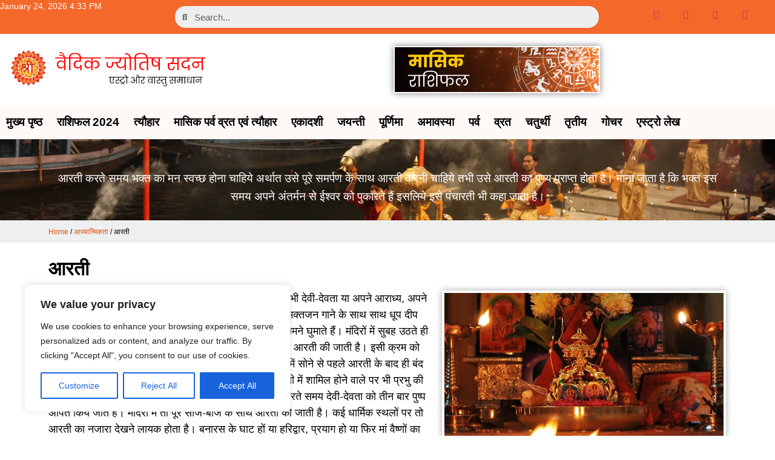

--- FILE ---
content_type: text/html; charset=UTF-8
request_url: https://vaidicjyotish.com/aarti/
body_size: 49731
content:
<!doctype html>
<html lang="en-US" prefix="og: https://ogp.me/ns#">
<head>
	<meta charset="UTF-8">
	<meta name="viewport" content="width=device-width, initial-scale=1">
	<link rel="profile" href="https://gmpg.org/xfn/11">
		<style>img:is([sizes="auto" i], [sizes^="auto," i]) { contain-intrinsic-size: 3000px 1500px }</style>
	<script>window._wca = window._wca || [];</script>

<!-- Search Engine Optimization by Rank Math - https://rankmath.com/ -->
<title>आरती - Vaidic Jyotish</title>
<meta name="description" content="आरती जिसे सुनकर, जिसे गाकर श्रद्धालु धन्य समझते हैं। किसी भी देवी-देवता या अपने आराध्य, अपने ईष्ट देव की स्तुति की उपासना की एक विधि है। आरती के दौरान भक्तजन गाने के साथ साथ धूप दीप एवं अन्य सुगंधित पदार्थों से एक विशेष विधि से अपने आराध्य के सामने घुमाते हैं। मंदिरों में सुबह उठते ही सबसे पहले आराध्य देव के सामने नतमस्तक हो उनकी पूजा के बाद आरती की जाती है। इसी क्रम को सांय की पूजा के बाद भी दोहराया जाता है व मंदिर के कपाट रात्रि में सोने से पहले आरती के बाद ही बंद किये जाते हैं। मान्यता है कि आरती करने वाले ही नहीं बल्कि आरती में शामिल होने वाले पर भी प्रभु की कृपा होती है। भक्त को आरती का बहुत पुण्य मिलता है। आरती करते समय देवी-देवता को तीन बार पुष्प अर्पित किये जाते हैं। मंदिरों में तो पूरे साज-बाज के साथ आरती की जाती है। कई धार्मिक स्थलों पर तो आरती का नजारा देखने लायक होता है। बनारस के घाट हों या हरिद्वार, प्रयाग हो या फिर मां वैष्णों का दरबार यहां की आरती में बड़ी संख्या में श्रद्धालु शामिल होते हैं। तमिल में आरती को ही दीप आराधनई कहा जाता है। आरती करते समय भक्त का मन स्वच्छ होना चाहिये अर्थात उसे पूरे समर्पण के साथ आरती करनी चाहिये तभी उसे आरती का पुण्य प्राप्त होता है। माना जाता है कि भक्त इस समय अपने अंतर्मन से ईश्वर को पुकारते हैं इसलिये इसे पंचारती भी कहा जाता है। इसमें भक्त के शरीर के पांचों भाग मस्तिष्क, हृद्य, कंधे, हाथ व घुटने यानि साष्टांग होकर आरती करता है इस आरती को पंच-प्राणों की प्रतीक आरती माना जाता है। एस्ट्रोयोगी के इस खंड में आप विभिन्न देवी-देवताओं की आरती का पाठ कर सकते हैं।"/>
<meta name="robots" content="follow, index, max-snippet:-1, max-video-preview:-1, max-image-preview:large"/>
<link rel="canonical" href="https://vaidicjyotish.com/aarti/" />
<link rel="next" href="https://vaidicjyotish.com/aarti/page/2/" />
<meta property="og:locale" content="en_US" />
<meta property="og:type" content="article" />
<meta property="og:title" content="आरती - Vaidic Jyotish" />
<meta property="og:description" content="आरती जिसे सुनकर, जिसे गाकर श्रद्धालु धन्य समझते हैं। किसी भी देवी-देवता या अपने आराध्य, अपने ईष्ट देव की स्तुति की उपासना की एक विधि है। आरती के दौरान भक्तजन गाने के साथ साथ धूप दीप एवं अन्य सुगंधित पदार्थों से एक विशेष विधि से अपने आराध्य के सामने घुमाते हैं। मंदिरों में सुबह उठते ही सबसे पहले आराध्य देव के सामने नतमस्तक हो उनकी पूजा के बाद आरती की जाती है। इसी क्रम को सांय की पूजा के बाद भी दोहराया जाता है व मंदिर के कपाट रात्रि में सोने से पहले आरती के बाद ही बंद किये जाते हैं। मान्यता है कि आरती करने वाले ही नहीं बल्कि आरती में शामिल होने वाले पर भी प्रभु की कृपा होती है। भक्त को आरती का बहुत पुण्य मिलता है। आरती करते समय देवी-देवता को तीन बार पुष्प अर्पित किये जाते हैं। मंदिरों में तो पूरे साज-बाज के साथ आरती की जाती है। कई धार्मिक स्थलों पर तो आरती का नजारा देखने लायक होता है। बनारस के घाट हों या हरिद्वार, प्रयाग हो या फिर मां वैष्णों का दरबार यहां की आरती में बड़ी संख्या में श्रद्धालु शामिल होते हैं। तमिल में आरती को ही दीप आराधनई कहा जाता है। आरती करते समय भक्त का मन स्वच्छ होना चाहिये अर्थात उसे पूरे समर्पण के साथ आरती करनी चाहिये तभी उसे आरती का पुण्य प्राप्त होता है। माना जाता है कि भक्त इस समय अपने अंतर्मन से ईश्वर को पुकारते हैं इसलिये इसे पंचारती भी कहा जाता है। इसमें भक्त के शरीर के पांचों भाग मस्तिष्क, हृद्य, कंधे, हाथ व घुटने यानि साष्टांग होकर आरती करता है इस आरती को पंच-प्राणों की प्रतीक आरती माना जाता है। एस्ट्रोयोगी के इस खंड में आप विभिन्न देवी-देवताओं की आरती का पाठ कर सकते हैं।" />
<meta property="og:url" content="https://vaidicjyotish.com/aarti/" />
<meta property="og:site_name" content="Vaidic Jyotish" />
<meta property="article:publisher" content="https://www.facebook.com/astrodev101" />
<meta property="og:image" content="https://i0.wp.com/vaidicjyotish.com/wp-content/uploads/2022/12/aarti.jpg" />
<meta property="og:image:secure_url" content="https://i0.wp.com/vaidicjyotish.com/wp-content/uploads/2022/12/aarti.jpg" />
<meta property="og:image:width" content="776" />
<meta property="og:image:height" content="620" />
<meta property="og:image:type" content="image/jpeg" />
<meta name="twitter:card" content="summary_large_image" />
<meta name="twitter:title" content="आरती - Vaidic Jyotish" />
<meta name="twitter:description" content="आरती जिसे सुनकर, जिसे गाकर श्रद्धालु धन्य समझते हैं। किसी भी देवी-देवता या अपने आराध्य, अपने ईष्ट देव की स्तुति की उपासना की एक विधि है। आरती के दौरान भक्तजन गाने के साथ साथ धूप दीप एवं अन्य सुगंधित पदार्थों से एक विशेष विधि से अपने आराध्य के सामने घुमाते हैं। मंदिरों में सुबह उठते ही सबसे पहले आराध्य देव के सामने नतमस्तक हो उनकी पूजा के बाद आरती की जाती है। इसी क्रम को सांय की पूजा के बाद भी दोहराया जाता है व मंदिर के कपाट रात्रि में सोने से पहले आरती के बाद ही बंद किये जाते हैं। मान्यता है कि आरती करने वाले ही नहीं बल्कि आरती में शामिल होने वाले पर भी प्रभु की कृपा होती है। भक्त को आरती का बहुत पुण्य मिलता है। आरती करते समय देवी-देवता को तीन बार पुष्प अर्पित किये जाते हैं। मंदिरों में तो पूरे साज-बाज के साथ आरती की जाती है। कई धार्मिक स्थलों पर तो आरती का नजारा देखने लायक होता है। बनारस के घाट हों या हरिद्वार, प्रयाग हो या फिर मां वैष्णों का दरबार यहां की आरती में बड़ी संख्या में श्रद्धालु शामिल होते हैं। तमिल में आरती को ही दीप आराधनई कहा जाता है। आरती करते समय भक्त का मन स्वच्छ होना चाहिये अर्थात उसे पूरे समर्पण के साथ आरती करनी चाहिये तभी उसे आरती का पुण्य प्राप्त होता है। माना जाता है कि भक्त इस समय अपने अंतर्मन से ईश्वर को पुकारते हैं इसलिये इसे पंचारती भी कहा जाता है। इसमें भक्त के शरीर के पांचों भाग मस्तिष्क, हृद्य, कंधे, हाथ व घुटने यानि साष्टांग होकर आरती करता है इस आरती को पंच-प्राणों की प्रतीक आरती माना जाता है। एस्ट्रोयोगी के इस खंड में आप विभिन्न देवी-देवताओं की आरती का पाठ कर सकते हैं।" />
<meta name="twitter:site" content="@astrodev101" />
<meta name="twitter:label1" content="Products" />
<meta name="twitter:data1" content="36" />
<script type="application/ld+json" class="rank-math-schema">{"@context":"https://schema.org","@graph":[{"@type":"Person","@id":"https://vaidicjyotish.com/#person","name":"vaidicjyotish","sameAs":["https://www.facebook.com/astrodev101","https://twitter.com/astrodev101"],"image":{"@type":"ImageObject","@id":"https://vaidicjyotish.com/#logo","url":"https://vaidicjyotish.com/wp-content/uploads/2022/11/logo.png","contentUrl":"https://vaidicjyotish.com/wp-content/uploads/2022/11/logo.png","caption":"Vaidic Jyotish","inLanguage":"en-US","width":"600","height":"131"}},{"@type":"WebSite","@id":"https://vaidicjyotish.com/#website","url":"https://vaidicjyotish.com","name":"Vaidic Jyotish","publisher":{"@id":"https://vaidicjyotish.com/#person"},"inLanguage":"en-US"},{"@type":"CollectionPage","@id":"https://vaidicjyotish.com/aarti/#webpage","url":"https://vaidicjyotish.com/aarti/","name":"\u0906\u0930\u0924\u0940 - Vaidic Jyotish","isPartOf":{"@id":"https://vaidicjyotish.com/#website"},"inLanguage":"en-US"}]}</script>
<!-- /Rank Math WordPress SEO plugin -->

<link rel='dns-prefetch' href='//stats.wp.com' />
<link rel='dns-prefetch' href='//www.googletagmanager.com' />
<link rel='dns-prefetch' href='//pagead2.googlesyndication.com' />
<link rel='dns-prefetch' href='//fundingchoicesmessages.google.com' />
<link rel='preconnect' href='//i0.wp.com' />
<link rel="alternate" type="application/rss+xml" title="Vaidic Jyotish &raquo; Feed" href="https://vaidicjyotish.com/feed/" />
<link rel="alternate" type="application/rss+xml" title="Vaidic Jyotish &raquo; Comments Feed" href="https://vaidicjyotish.com/comments/feed/" />
<link rel="alternate" type="application/rss+xml" title="Vaidic Jyotish &raquo; आरती Category Feed" href="https://vaidicjyotish.com/aarti/feed/" />
<script>
window._wpemojiSettings = {"baseUrl":"https:\/\/s.w.org\/images\/core\/emoji\/16.0.1\/72x72\/","ext":".png","svgUrl":"https:\/\/s.w.org\/images\/core\/emoji\/16.0.1\/svg\/","svgExt":".svg","source":{"concatemoji":"https:\/\/vaidicjyotish.com\/wp-includes\/js\/wp-emoji-release.min.js?ver=6.8.3"}};
/*! This file is auto-generated */
!function(s,n){var o,i,e;function c(e){try{var t={supportTests:e,timestamp:(new Date).valueOf()};sessionStorage.setItem(o,JSON.stringify(t))}catch(e){}}function p(e,t,n){e.clearRect(0,0,e.canvas.width,e.canvas.height),e.fillText(t,0,0);var t=new Uint32Array(e.getImageData(0,0,e.canvas.width,e.canvas.height).data),a=(e.clearRect(0,0,e.canvas.width,e.canvas.height),e.fillText(n,0,0),new Uint32Array(e.getImageData(0,0,e.canvas.width,e.canvas.height).data));return t.every(function(e,t){return e===a[t]})}function u(e,t){e.clearRect(0,0,e.canvas.width,e.canvas.height),e.fillText(t,0,0);for(var n=e.getImageData(16,16,1,1),a=0;a<n.data.length;a++)if(0!==n.data[a])return!1;return!0}function f(e,t,n,a){switch(t){case"flag":return n(e,"\ud83c\udff3\ufe0f\u200d\u26a7\ufe0f","\ud83c\udff3\ufe0f\u200b\u26a7\ufe0f")?!1:!n(e,"\ud83c\udde8\ud83c\uddf6","\ud83c\udde8\u200b\ud83c\uddf6")&&!n(e,"\ud83c\udff4\udb40\udc67\udb40\udc62\udb40\udc65\udb40\udc6e\udb40\udc67\udb40\udc7f","\ud83c\udff4\u200b\udb40\udc67\u200b\udb40\udc62\u200b\udb40\udc65\u200b\udb40\udc6e\u200b\udb40\udc67\u200b\udb40\udc7f");case"emoji":return!a(e,"\ud83e\udedf")}return!1}function g(e,t,n,a){var r="undefined"!=typeof WorkerGlobalScope&&self instanceof WorkerGlobalScope?new OffscreenCanvas(300,150):s.createElement("canvas"),o=r.getContext("2d",{willReadFrequently:!0}),i=(o.textBaseline="top",o.font="600 32px Arial",{});return e.forEach(function(e){i[e]=t(o,e,n,a)}),i}function t(e){var t=s.createElement("script");t.src=e,t.defer=!0,s.head.appendChild(t)}"undefined"!=typeof Promise&&(o="wpEmojiSettingsSupports",i=["flag","emoji"],n.supports={everything:!0,everythingExceptFlag:!0},e=new Promise(function(e){s.addEventListener("DOMContentLoaded",e,{once:!0})}),new Promise(function(t){var n=function(){try{var e=JSON.parse(sessionStorage.getItem(o));if("object"==typeof e&&"number"==typeof e.timestamp&&(new Date).valueOf()<e.timestamp+604800&&"object"==typeof e.supportTests)return e.supportTests}catch(e){}return null}();if(!n){if("undefined"!=typeof Worker&&"undefined"!=typeof OffscreenCanvas&&"undefined"!=typeof URL&&URL.createObjectURL&&"undefined"!=typeof Blob)try{var e="postMessage("+g.toString()+"("+[JSON.stringify(i),f.toString(),p.toString(),u.toString()].join(",")+"));",a=new Blob([e],{type:"text/javascript"}),r=new Worker(URL.createObjectURL(a),{name:"wpTestEmojiSupports"});return void(r.onmessage=function(e){c(n=e.data),r.terminate(),t(n)})}catch(e){}c(n=g(i,f,p,u))}t(n)}).then(function(e){for(var t in e)n.supports[t]=e[t],n.supports.everything=n.supports.everything&&n.supports[t],"flag"!==t&&(n.supports.everythingExceptFlag=n.supports.everythingExceptFlag&&n.supports[t]);n.supports.everythingExceptFlag=n.supports.everythingExceptFlag&&!n.supports.flag,n.DOMReady=!1,n.readyCallback=function(){n.DOMReady=!0}}).then(function(){return e}).then(function(){var e;n.supports.everything||(n.readyCallback(),(e=n.source||{}).concatemoji?t(e.concatemoji):e.wpemoji&&e.twemoji&&(t(e.twemoji),t(e.wpemoji)))}))}((window,document),window._wpemojiSettings);
</script>

<style id='wp-emoji-styles-inline-css'>

	img.wp-smiley, img.emoji {
		display: inline !important;
		border: none !important;
		box-shadow: none !important;
		height: 1em !important;
		width: 1em !important;
		margin: 0 0.07em !important;
		vertical-align: -0.1em !important;
		background: none !important;
		padding: 0 !important;
	}
</style>
<link rel='stylesheet' id='wp-block-library-css' href='https://vaidicjyotish.com/wp-includes/css/dist/block-library/style.min.css?ver=6.8.3' media='all' />
<style id='classic-theme-styles-inline-css'>
/*! This file is auto-generated */
.wp-block-button__link{color:#fff;background-color:#32373c;border-radius:9999px;box-shadow:none;text-decoration:none;padding:calc(.667em + 2px) calc(1.333em + 2px);font-size:1.125em}.wp-block-file__button{background:#32373c;color:#fff;text-decoration:none}
</style>
<link rel='stylesheet' id='mediaelement-css' href='https://vaidicjyotish.com/wp-includes/js/mediaelement/mediaelementplayer-legacy.min.css?ver=4.2.17' media='all' />
<link rel='stylesheet' id='wp-mediaelement-css' href='https://vaidicjyotish.com/wp-includes/js/mediaelement/wp-mediaelement.min.css?ver=6.8.3' media='all' />
<style id='jetpack-sharing-buttons-style-inline-css'>
.jetpack-sharing-buttons__services-list{display:flex;flex-direction:row;flex-wrap:wrap;gap:0;list-style-type:none;margin:5px;padding:0}.jetpack-sharing-buttons__services-list.has-small-icon-size{font-size:12px}.jetpack-sharing-buttons__services-list.has-normal-icon-size{font-size:16px}.jetpack-sharing-buttons__services-list.has-large-icon-size{font-size:24px}.jetpack-sharing-buttons__services-list.has-huge-icon-size{font-size:36px}@media print{.jetpack-sharing-buttons__services-list{display:none!important}}.editor-styles-wrapper .wp-block-jetpack-sharing-buttons{gap:0;padding-inline-start:0}ul.jetpack-sharing-buttons__services-list.has-background{padding:1.25em 2.375em}
</style>
<style id='global-styles-inline-css'>
:root{--wp--preset--aspect-ratio--square: 1;--wp--preset--aspect-ratio--4-3: 4/3;--wp--preset--aspect-ratio--3-4: 3/4;--wp--preset--aspect-ratio--3-2: 3/2;--wp--preset--aspect-ratio--2-3: 2/3;--wp--preset--aspect-ratio--16-9: 16/9;--wp--preset--aspect-ratio--9-16: 9/16;--wp--preset--color--black: #000000;--wp--preset--color--cyan-bluish-gray: #abb8c3;--wp--preset--color--white: #ffffff;--wp--preset--color--pale-pink: #f78da7;--wp--preset--color--vivid-red: #cf2e2e;--wp--preset--color--luminous-vivid-orange: #ff6900;--wp--preset--color--luminous-vivid-amber: #fcb900;--wp--preset--color--light-green-cyan: #7bdcb5;--wp--preset--color--vivid-green-cyan: #00d084;--wp--preset--color--pale-cyan-blue: #8ed1fc;--wp--preset--color--vivid-cyan-blue: #0693e3;--wp--preset--color--vivid-purple: #9b51e0;--wp--preset--gradient--vivid-cyan-blue-to-vivid-purple: linear-gradient(135deg,rgba(6,147,227,1) 0%,rgb(155,81,224) 100%);--wp--preset--gradient--light-green-cyan-to-vivid-green-cyan: linear-gradient(135deg,rgb(122,220,180) 0%,rgb(0,208,130) 100%);--wp--preset--gradient--luminous-vivid-amber-to-luminous-vivid-orange: linear-gradient(135deg,rgba(252,185,0,1) 0%,rgba(255,105,0,1) 100%);--wp--preset--gradient--luminous-vivid-orange-to-vivid-red: linear-gradient(135deg,rgba(255,105,0,1) 0%,rgb(207,46,46) 100%);--wp--preset--gradient--very-light-gray-to-cyan-bluish-gray: linear-gradient(135deg,rgb(238,238,238) 0%,rgb(169,184,195) 100%);--wp--preset--gradient--cool-to-warm-spectrum: linear-gradient(135deg,rgb(74,234,220) 0%,rgb(151,120,209) 20%,rgb(207,42,186) 40%,rgb(238,44,130) 60%,rgb(251,105,98) 80%,rgb(254,248,76) 100%);--wp--preset--gradient--blush-light-purple: linear-gradient(135deg,rgb(255,206,236) 0%,rgb(152,150,240) 100%);--wp--preset--gradient--blush-bordeaux: linear-gradient(135deg,rgb(254,205,165) 0%,rgb(254,45,45) 50%,rgb(107,0,62) 100%);--wp--preset--gradient--luminous-dusk: linear-gradient(135deg,rgb(255,203,112) 0%,rgb(199,81,192) 50%,rgb(65,88,208) 100%);--wp--preset--gradient--pale-ocean: linear-gradient(135deg,rgb(255,245,203) 0%,rgb(182,227,212) 50%,rgb(51,167,181) 100%);--wp--preset--gradient--electric-grass: linear-gradient(135deg,rgb(202,248,128) 0%,rgb(113,206,126) 100%);--wp--preset--gradient--midnight: linear-gradient(135deg,rgb(2,3,129) 0%,rgb(40,116,252) 100%);--wp--preset--font-size--small: 13px;--wp--preset--font-size--medium: 20px;--wp--preset--font-size--large: 36px;--wp--preset--font-size--x-large: 42px;--wp--preset--spacing--20: 0.44rem;--wp--preset--spacing--30: 0.67rem;--wp--preset--spacing--40: 1rem;--wp--preset--spacing--50: 1.5rem;--wp--preset--spacing--60: 2.25rem;--wp--preset--spacing--70: 3.38rem;--wp--preset--spacing--80: 5.06rem;--wp--preset--shadow--natural: 6px 6px 9px rgba(0, 0, 0, 0.2);--wp--preset--shadow--deep: 12px 12px 50px rgba(0, 0, 0, 0.4);--wp--preset--shadow--sharp: 6px 6px 0px rgba(0, 0, 0, 0.2);--wp--preset--shadow--outlined: 6px 6px 0px -3px rgba(255, 255, 255, 1), 6px 6px rgba(0, 0, 0, 1);--wp--preset--shadow--crisp: 6px 6px 0px rgba(0, 0, 0, 1);}:where(.is-layout-flex){gap: 0.5em;}:where(.is-layout-grid){gap: 0.5em;}body .is-layout-flex{display: flex;}.is-layout-flex{flex-wrap: wrap;align-items: center;}.is-layout-flex > :is(*, div){margin: 0;}body .is-layout-grid{display: grid;}.is-layout-grid > :is(*, div){margin: 0;}:where(.wp-block-columns.is-layout-flex){gap: 2em;}:where(.wp-block-columns.is-layout-grid){gap: 2em;}:where(.wp-block-post-template.is-layout-flex){gap: 1.25em;}:where(.wp-block-post-template.is-layout-grid){gap: 1.25em;}.has-black-color{color: var(--wp--preset--color--black) !important;}.has-cyan-bluish-gray-color{color: var(--wp--preset--color--cyan-bluish-gray) !important;}.has-white-color{color: var(--wp--preset--color--white) !important;}.has-pale-pink-color{color: var(--wp--preset--color--pale-pink) !important;}.has-vivid-red-color{color: var(--wp--preset--color--vivid-red) !important;}.has-luminous-vivid-orange-color{color: var(--wp--preset--color--luminous-vivid-orange) !important;}.has-luminous-vivid-amber-color{color: var(--wp--preset--color--luminous-vivid-amber) !important;}.has-light-green-cyan-color{color: var(--wp--preset--color--light-green-cyan) !important;}.has-vivid-green-cyan-color{color: var(--wp--preset--color--vivid-green-cyan) !important;}.has-pale-cyan-blue-color{color: var(--wp--preset--color--pale-cyan-blue) !important;}.has-vivid-cyan-blue-color{color: var(--wp--preset--color--vivid-cyan-blue) !important;}.has-vivid-purple-color{color: var(--wp--preset--color--vivid-purple) !important;}.has-black-background-color{background-color: var(--wp--preset--color--black) !important;}.has-cyan-bluish-gray-background-color{background-color: var(--wp--preset--color--cyan-bluish-gray) !important;}.has-white-background-color{background-color: var(--wp--preset--color--white) !important;}.has-pale-pink-background-color{background-color: var(--wp--preset--color--pale-pink) !important;}.has-vivid-red-background-color{background-color: var(--wp--preset--color--vivid-red) !important;}.has-luminous-vivid-orange-background-color{background-color: var(--wp--preset--color--luminous-vivid-orange) !important;}.has-luminous-vivid-amber-background-color{background-color: var(--wp--preset--color--luminous-vivid-amber) !important;}.has-light-green-cyan-background-color{background-color: var(--wp--preset--color--light-green-cyan) !important;}.has-vivid-green-cyan-background-color{background-color: var(--wp--preset--color--vivid-green-cyan) !important;}.has-pale-cyan-blue-background-color{background-color: var(--wp--preset--color--pale-cyan-blue) !important;}.has-vivid-cyan-blue-background-color{background-color: var(--wp--preset--color--vivid-cyan-blue) !important;}.has-vivid-purple-background-color{background-color: var(--wp--preset--color--vivid-purple) !important;}.has-black-border-color{border-color: var(--wp--preset--color--black) !important;}.has-cyan-bluish-gray-border-color{border-color: var(--wp--preset--color--cyan-bluish-gray) !important;}.has-white-border-color{border-color: var(--wp--preset--color--white) !important;}.has-pale-pink-border-color{border-color: var(--wp--preset--color--pale-pink) !important;}.has-vivid-red-border-color{border-color: var(--wp--preset--color--vivid-red) !important;}.has-luminous-vivid-orange-border-color{border-color: var(--wp--preset--color--luminous-vivid-orange) !important;}.has-luminous-vivid-amber-border-color{border-color: var(--wp--preset--color--luminous-vivid-amber) !important;}.has-light-green-cyan-border-color{border-color: var(--wp--preset--color--light-green-cyan) !important;}.has-vivid-green-cyan-border-color{border-color: var(--wp--preset--color--vivid-green-cyan) !important;}.has-pale-cyan-blue-border-color{border-color: var(--wp--preset--color--pale-cyan-blue) !important;}.has-vivid-cyan-blue-border-color{border-color: var(--wp--preset--color--vivid-cyan-blue) !important;}.has-vivid-purple-border-color{border-color: var(--wp--preset--color--vivid-purple) !important;}.has-vivid-cyan-blue-to-vivid-purple-gradient-background{background: var(--wp--preset--gradient--vivid-cyan-blue-to-vivid-purple) !important;}.has-light-green-cyan-to-vivid-green-cyan-gradient-background{background: var(--wp--preset--gradient--light-green-cyan-to-vivid-green-cyan) !important;}.has-luminous-vivid-amber-to-luminous-vivid-orange-gradient-background{background: var(--wp--preset--gradient--luminous-vivid-amber-to-luminous-vivid-orange) !important;}.has-luminous-vivid-orange-to-vivid-red-gradient-background{background: var(--wp--preset--gradient--luminous-vivid-orange-to-vivid-red) !important;}.has-very-light-gray-to-cyan-bluish-gray-gradient-background{background: var(--wp--preset--gradient--very-light-gray-to-cyan-bluish-gray) !important;}.has-cool-to-warm-spectrum-gradient-background{background: var(--wp--preset--gradient--cool-to-warm-spectrum) !important;}.has-blush-light-purple-gradient-background{background: var(--wp--preset--gradient--blush-light-purple) !important;}.has-blush-bordeaux-gradient-background{background: var(--wp--preset--gradient--blush-bordeaux) !important;}.has-luminous-dusk-gradient-background{background: var(--wp--preset--gradient--luminous-dusk) !important;}.has-pale-ocean-gradient-background{background: var(--wp--preset--gradient--pale-ocean) !important;}.has-electric-grass-gradient-background{background: var(--wp--preset--gradient--electric-grass) !important;}.has-midnight-gradient-background{background: var(--wp--preset--gradient--midnight) !important;}.has-small-font-size{font-size: var(--wp--preset--font-size--small) !important;}.has-medium-font-size{font-size: var(--wp--preset--font-size--medium) !important;}.has-large-font-size{font-size: var(--wp--preset--font-size--large) !important;}.has-x-large-font-size{font-size: var(--wp--preset--font-size--x-large) !important;}
:where(.wp-block-post-template.is-layout-flex){gap: 1.25em;}:where(.wp-block-post-template.is-layout-grid){gap: 1.25em;}
:where(.wp-block-columns.is-layout-flex){gap: 2em;}:where(.wp-block-columns.is-layout-grid){gap: 2em;}
:root :where(.wp-block-pullquote){font-size: 1.5em;line-height: 1.6;}
</style>
<link rel='stylesheet' id='woocommerce-layout-css' href='https://vaidicjyotish.com/wp-content/plugins/woocommerce/assets/css/woocommerce-layout.css?ver=10.3.7' media='all' />
<style id='woocommerce-layout-inline-css'>

	.infinite-scroll .woocommerce-pagination {
		display: none;
	}
</style>
<link rel='stylesheet' id='woocommerce-smallscreen-css' href='https://vaidicjyotish.com/wp-content/plugins/woocommerce/assets/css/woocommerce-smallscreen.css?ver=10.3.7' media='only screen and (max-width: 768px)' />
<link rel='stylesheet' id='woocommerce-general-css' href='https://vaidicjyotish.com/wp-content/plugins/woocommerce/assets/css/woocommerce.css?ver=10.3.7' media='all' />
<style id='woocommerce-inline-inline-css'>
.woocommerce form .form-row .required { visibility: visible; }
</style>
<link rel='stylesheet' id='brands-styles-css' href='https://vaidicjyotish.com/wp-content/plugins/woocommerce/assets/css/brands.css?ver=10.3.7' media='all' />
<link rel='stylesheet' id='hello-elementor-css' href='https://vaidicjyotish.com/wp-content/themes/hello-elementor/style.min.css?ver=3.1.1' media='all' />
<link rel='stylesheet' id='hello-elementor-theme-style-css' href='https://vaidicjyotish.com/wp-content/themes/hello-elementor/theme.min.css?ver=3.1.1' media='all' />
<link rel='stylesheet' id='hello-elementor-header-footer-css' href='https://vaidicjyotish.com/wp-content/themes/hello-elementor/header-footer.min.css?ver=3.1.1' media='all' />
<link rel='stylesheet' id='elementor-frontend-css' href='https://vaidicjyotish.com/wp-content/plugins/elementor/assets/css/frontend.min.css?ver=3.32.5' media='all' />
<link rel='stylesheet' id='elementor-post-10-css' href='https://vaidicjyotish.com/wp-content/uploads/elementor/css/post-10.css?ver=1766429495' media='all' />
<link rel='stylesheet' id='elementor-icons-css' href='https://vaidicjyotish.com/wp-content/plugins/elementor/assets/lib/eicons/css/elementor-icons.min.css?ver=5.44.0' media='all' />
<link rel='stylesheet' id='powerpack-frontend-css' href='https://vaidicjyotish.com/wp-content/plugins/powerpack-elements/assets/css/min/frontend.min.css?ver=2.8.1' media='all' />
<link rel='stylesheet' id='elementor-pro-css' href='https://vaidicjyotish.com/wp-content/plugins/elementor-pro/assets/css/frontend.min.css?ver=3.5.0' media='all' />
<link rel='stylesheet' id='elementor-post-55-css' href='https://vaidicjyotish.com/wp-content/uploads/elementor/css/post-55.css?ver=1766429496' media='all' />
<link rel='stylesheet' id='elementor-post-337-css' href='https://vaidicjyotish.com/wp-content/uploads/elementor/css/post-337.css?ver=1766429496' media='all' />
<link rel='stylesheet' id='elementor-post-744-css' href='https://vaidicjyotish.com/wp-content/uploads/elementor/css/post-744.css?ver=1766447848' media='all' />
<link rel='stylesheet' id='elementskit-parallax-style-css' href='https://vaidicjyotish.com/wp-content/plugins/elementskit/modules/parallax/assets/css/style.css?ver=2.2.3' media='all' />
<link rel='stylesheet' id='ekit-widget-styles-css' href='https://vaidicjyotish.com/wp-content/plugins/elementskit-lite/widgets/init/assets/css/widget-styles.css?ver=3.7.5' media='all' />
<link rel='stylesheet' id='ekit-widget-styles-pro-css' href='https://vaidicjyotish.com/wp-content/plugins/elementskit/widgets/init/assets/css/widget-styles-pro.css?ver=2.2.3' media='all' />
<link rel='stylesheet' id='ekit-responsive-css' href='https://vaidicjyotish.com/wp-content/plugins/elementskit-lite/widgets/init/assets/css/responsive.css?ver=3.7.5' media='all' />
<link rel='stylesheet' id='elementor-gf-local-notosansdevanagari-css' href='https://vaidicjyotish.com/wp-content/uploads/elementor/google-fonts/css/notosansdevanagari.css?ver=1747045572' media='all' />
<link rel='stylesheet' id='elementor-gf-local-poppins-css' href='https://vaidicjyotish.com/wp-content/uploads/elementor/google-fonts/css/poppins.css?ver=1747045575' media='all' />
<link rel='stylesheet' id='elementor-icons-ekiticons-css' href='https://vaidicjyotish.com/wp-content/plugins/elementskit-lite/modules/elementskit-icon-pack/assets/css/ekiticons.css?ver=3.7.5' media='all' />
<script id="jquery-core-js-extra">
var pp = {"ajax_url":"https:\/\/vaidicjyotish.com\/wp-admin\/admin-ajax.php"};
</script>
<script src="https://vaidicjyotish.com/wp-includes/js/jquery/jquery.min.js?ver=3.7.1" id="jquery-core-js"></script>
<script src="https://vaidicjyotish.com/wp-includes/js/jquery/jquery-migrate.min.js?ver=3.4.1" id="jquery-migrate-js"></script>
<script id="cookie-law-info-js-extra">
var _ckyConfig = {"_ipData":[],"_assetsURL":"https:\/\/vaidicjyotish.com\/wp-content\/plugins\/cookie-law-info\/lite\/frontend\/images\/","_publicURL":"https:\/\/vaidicjyotish.com","_expiry":"365","_categories":[{"name":"Necessary","slug":"necessary","isNecessary":true,"ccpaDoNotSell":true,"cookies":[],"active":true,"defaultConsent":{"gdpr":true,"ccpa":true}},{"name":"Functional","slug":"functional","isNecessary":false,"ccpaDoNotSell":true,"cookies":[],"active":true,"defaultConsent":{"gdpr":false,"ccpa":false}},{"name":"Analytics","slug":"analytics","isNecessary":false,"ccpaDoNotSell":true,"cookies":[],"active":true,"defaultConsent":{"gdpr":false,"ccpa":false}},{"name":"Performance","slug":"performance","isNecessary":false,"ccpaDoNotSell":true,"cookies":[],"active":true,"defaultConsent":{"gdpr":false,"ccpa":false}},{"name":"Advertisement","slug":"advertisement","isNecessary":false,"ccpaDoNotSell":true,"cookies":[],"active":true,"defaultConsent":{"gdpr":false,"ccpa":false}}],"_activeLaw":"gdpr","_rootDomain":"","_block":"1","_showBanner":"1","_bannerConfig":{"settings":{"type":"box","preferenceCenterType":"popup","position":"bottom-left","applicableLaw":"gdpr"},"behaviours":{"reloadBannerOnAccept":false,"loadAnalyticsByDefault":false,"animations":{"onLoad":"animate","onHide":"sticky"}},"config":{"revisitConsent":{"status":true,"tag":"revisit-consent","position":"bottom-left","meta":{"url":"#"},"styles":{"background-color":"#0056A7"},"elements":{"title":{"type":"text","tag":"revisit-consent-title","status":true,"styles":{"color":"#0056a7"}}}},"preferenceCenter":{"toggle":{"status":true,"tag":"detail-category-toggle","type":"toggle","states":{"active":{"styles":{"background-color":"#1863DC"}},"inactive":{"styles":{"background-color":"#D0D5D2"}}}}},"categoryPreview":{"status":false,"toggle":{"status":true,"tag":"detail-category-preview-toggle","type":"toggle","states":{"active":{"styles":{"background-color":"#1863DC"}},"inactive":{"styles":{"background-color":"#D0D5D2"}}}}},"videoPlaceholder":{"status":true,"styles":{"background-color":"#000000","border-color":"#000000","color":"#ffffff"}},"readMore":{"status":false,"tag":"readmore-button","type":"link","meta":{"noFollow":true,"newTab":true},"styles":{"color":"#1863DC","background-color":"transparent","border-color":"transparent"}},"showMore":{"status":true,"tag":"show-desc-button","type":"button","styles":{"color":"#1863DC"}},"showLess":{"status":true,"tag":"hide-desc-button","type":"button","styles":{"color":"#1863DC"}},"alwaysActive":{"status":true,"tag":"always-active","styles":{"color":"#008000"}},"manualLinks":{"status":true,"tag":"manual-links","type":"link","styles":{"color":"#1863DC"}},"auditTable":{"status":true},"optOption":{"status":true,"toggle":{"status":true,"tag":"optout-option-toggle","type":"toggle","states":{"active":{"styles":{"background-color":"#1863dc"}},"inactive":{"styles":{"background-color":"#FFFFFF"}}}}}}},"_version":"3.3.6","_logConsent":"1","_tags":[{"tag":"accept-button","styles":{"color":"#FFFFFF","background-color":"#1863DC","border-color":"#1863DC"}},{"tag":"reject-button","styles":{"color":"#1863DC","background-color":"transparent","border-color":"#1863DC"}},{"tag":"settings-button","styles":{"color":"#1863DC","background-color":"transparent","border-color":"#1863DC"}},{"tag":"readmore-button","styles":{"color":"#1863DC","background-color":"transparent","border-color":"transparent"}},{"tag":"donotsell-button","styles":{"color":"#1863DC","background-color":"transparent","border-color":"transparent"}},{"tag":"show-desc-button","styles":{"color":"#1863DC"}},{"tag":"hide-desc-button","styles":{"color":"#1863DC"}},{"tag":"cky-always-active","styles":[]},{"tag":"cky-link","styles":[]},{"tag":"accept-button","styles":{"color":"#FFFFFF","background-color":"#1863DC","border-color":"#1863DC"}},{"tag":"revisit-consent","styles":{"background-color":"#0056A7"}}],"_shortCodes":[{"key":"cky_readmore","content":"<a href=\"#\" class=\"cky-policy\" aria-label=\"Cookie Policy\" target=\"_blank\" rel=\"noopener\" data-cky-tag=\"readmore-button\">Cookie Policy<\/a>","tag":"readmore-button","status":false,"attributes":{"rel":"nofollow","target":"_blank"}},{"key":"cky_show_desc","content":"<button class=\"cky-show-desc-btn\" data-cky-tag=\"show-desc-button\" aria-label=\"Show more\">Show more<\/button>","tag":"show-desc-button","status":true,"attributes":[]},{"key":"cky_hide_desc","content":"<button class=\"cky-show-desc-btn\" data-cky-tag=\"hide-desc-button\" aria-label=\"Show less\">Show less<\/button>","tag":"hide-desc-button","status":true,"attributes":[]},{"key":"cky_optout_show_desc","content":"[cky_optout_show_desc]","tag":"optout-show-desc-button","status":true,"attributes":[]},{"key":"cky_optout_hide_desc","content":"[cky_optout_hide_desc]","tag":"optout-hide-desc-button","status":true,"attributes":[]},{"key":"cky_category_toggle_label","content":"[cky_{{status}}_category_label] [cky_preference_{{category_slug}}_title]","tag":"","status":true,"attributes":[]},{"key":"cky_enable_category_label","content":"Enable","tag":"","status":true,"attributes":[]},{"key":"cky_disable_category_label","content":"Disable","tag":"","status":true,"attributes":[]},{"key":"cky_video_placeholder","content":"<div class=\"video-placeholder-normal\" data-cky-tag=\"video-placeholder\" id=\"[UNIQUEID]\"><p class=\"video-placeholder-text-normal\" data-cky-tag=\"placeholder-title\">Please accept cookies to access this content<\/p><\/div>","tag":"","status":true,"attributes":[]},{"key":"cky_enable_optout_label","content":"Enable","tag":"","status":true,"attributes":[]},{"key":"cky_disable_optout_label","content":"Disable","tag":"","status":true,"attributes":[]},{"key":"cky_optout_toggle_label","content":"[cky_{{status}}_optout_label] [cky_optout_option_title]","tag":"","status":true,"attributes":[]},{"key":"cky_optout_option_title","content":"Do Not Sell or Share My Personal Information","tag":"","status":true,"attributes":[]},{"key":"cky_optout_close_label","content":"Close","tag":"","status":true,"attributes":[]},{"key":"cky_preference_close_label","content":"Close","tag":"","status":true,"attributes":[]}],"_rtl":"","_language":"en","_providersToBlock":[]};
var _ckyStyles = {"css":".cky-overlay{background: #000000; opacity: 0.4; position: fixed; top: 0; left: 0; width: 100%; height: 100%; z-index: 99999999;}.cky-hide{display: none;}.cky-btn-revisit-wrapper{display: flex; align-items: center; justify-content: center; background: #0056a7; width: 45px; height: 45px; border-radius: 50%; position: fixed; z-index: 999999; cursor: pointer;}.cky-revisit-bottom-left{bottom: 15px; left: 15px;}.cky-revisit-bottom-right{bottom: 15px; right: 15px;}.cky-btn-revisit-wrapper .cky-btn-revisit{display: flex; align-items: center; justify-content: center; background: none; border: none; cursor: pointer; position: relative; margin: 0; padding: 0;}.cky-btn-revisit-wrapper .cky-btn-revisit img{max-width: fit-content; margin: 0; height: 30px; width: 30px;}.cky-revisit-bottom-left:hover::before{content: attr(data-tooltip); position: absolute; background: #4e4b66; color: #ffffff; left: calc(100% + 7px); font-size: 12px; line-height: 16px; width: max-content; padding: 4px 8px; border-radius: 4px;}.cky-revisit-bottom-left:hover::after{position: absolute; content: \"\"; border: 5px solid transparent; left: calc(100% + 2px); border-left-width: 0; border-right-color: #4e4b66;}.cky-revisit-bottom-right:hover::before{content: attr(data-tooltip); position: absolute; background: #4e4b66; color: #ffffff; right: calc(100% + 7px); font-size: 12px; line-height: 16px; width: max-content; padding: 4px 8px; border-radius: 4px;}.cky-revisit-bottom-right:hover::after{position: absolute; content: \"\"; border: 5px solid transparent; right: calc(100% + 2px); border-right-width: 0; border-left-color: #4e4b66;}.cky-revisit-hide{display: none;}.cky-consent-container{position: fixed; width: 440px; box-sizing: border-box; z-index: 9999999; border-radius: 6px;}.cky-consent-container .cky-consent-bar{background: #ffffff; border: 1px solid; padding: 20px 26px; box-shadow: 0 -1px 10px 0 #acabab4d; border-radius: 6px;}.cky-box-bottom-left{bottom: 40px; left: 40px;}.cky-box-bottom-right{bottom: 40px; right: 40px;}.cky-box-top-left{top: 40px; left: 40px;}.cky-box-top-right{top: 40px; right: 40px;}.cky-custom-brand-logo-wrapper .cky-custom-brand-logo{width: 100px; height: auto; margin: 0 0 12px 0;}.cky-notice .cky-title{color: #212121; font-weight: 700; font-size: 18px; line-height: 24px; margin: 0 0 12px 0;}.cky-notice-des *,.cky-preference-content-wrapper *,.cky-accordion-header-des *,.cky-gpc-wrapper .cky-gpc-desc *{font-size: 14px;}.cky-notice-des{color: #212121; font-size: 14px; line-height: 24px; font-weight: 400;}.cky-notice-des img{height: 25px; width: 25px;}.cky-consent-bar .cky-notice-des p,.cky-gpc-wrapper .cky-gpc-desc p,.cky-preference-body-wrapper .cky-preference-content-wrapper p,.cky-accordion-header-wrapper .cky-accordion-header-des p,.cky-cookie-des-table li div:last-child p{color: inherit; margin-top: 0; overflow-wrap: break-word;}.cky-notice-des P:last-child,.cky-preference-content-wrapper p:last-child,.cky-cookie-des-table li div:last-child p:last-child,.cky-gpc-wrapper .cky-gpc-desc p:last-child{margin-bottom: 0;}.cky-notice-des a.cky-policy,.cky-notice-des button.cky-policy{font-size: 14px; color: #1863dc; white-space: nowrap; cursor: pointer; background: transparent; border: 1px solid; text-decoration: underline;}.cky-notice-des button.cky-policy{padding: 0;}.cky-notice-des a.cky-policy:focus-visible,.cky-notice-des button.cky-policy:focus-visible,.cky-preference-content-wrapper .cky-show-desc-btn:focus-visible,.cky-accordion-header .cky-accordion-btn:focus-visible,.cky-preference-header .cky-btn-close:focus-visible,.cky-switch input[type=\"checkbox\"]:focus-visible,.cky-footer-wrapper a:focus-visible,.cky-btn:focus-visible{outline: 2px solid #1863dc; outline-offset: 2px;}.cky-btn:focus:not(:focus-visible),.cky-accordion-header .cky-accordion-btn:focus:not(:focus-visible),.cky-preference-content-wrapper .cky-show-desc-btn:focus:not(:focus-visible),.cky-btn-revisit-wrapper .cky-btn-revisit:focus:not(:focus-visible),.cky-preference-header .cky-btn-close:focus:not(:focus-visible),.cky-consent-bar .cky-banner-btn-close:focus:not(:focus-visible){outline: 0;}button.cky-show-desc-btn:not(:hover):not(:active){color: #1863dc; background: transparent;}button.cky-accordion-btn:not(:hover):not(:active),button.cky-banner-btn-close:not(:hover):not(:active),button.cky-btn-revisit:not(:hover):not(:active),button.cky-btn-close:not(:hover):not(:active){background: transparent;}.cky-consent-bar button:hover,.cky-modal.cky-modal-open button:hover,.cky-consent-bar button:focus,.cky-modal.cky-modal-open button:focus{text-decoration: none;}.cky-notice-btn-wrapper{display: flex; justify-content: flex-start; align-items: center; flex-wrap: wrap; margin-top: 16px;}.cky-notice-btn-wrapper .cky-btn{text-shadow: none; box-shadow: none;}.cky-btn{flex: auto; max-width: 100%; font-size: 14px; font-family: inherit; line-height: 24px; padding: 8px; font-weight: 500; margin: 0 8px 0 0; border-radius: 2px; cursor: pointer; text-align: center; text-transform: none; min-height: 0;}.cky-btn:hover{opacity: 0.8;}.cky-btn-customize{color: #1863dc; background: transparent; border: 2px solid #1863dc;}.cky-btn-reject{color: #1863dc; background: transparent; border: 2px solid #1863dc;}.cky-btn-accept{background: #1863dc; color: #ffffff; border: 2px solid #1863dc;}.cky-btn:last-child{margin-right: 0;}@media (max-width: 576px){.cky-box-bottom-left{bottom: 0; left: 0;}.cky-box-bottom-right{bottom: 0; right: 0;}.cky-box-top-left{top: 0; left: 0;}.cky-box-top-right{top: 0; right: 0;}}@media (max-width: 440px){.cky-box-bottom-left, .cky-box-bottom-right, .cky-box-top-left, .cky-box-top-right{width: 100%; max-width: 100%;}.cky-consent-container .cky-consent-bar{padding: 20px 0;}.cky-custom-brand-logo-wrapper, .cky-notice .cky-title, .cky-notice-des, .cky-notice-btn-wrapper{padding: 0 24px;}.cky-notice-des{max-height: 40vh; overflow-y: scroll;}.cky-notice-btn-wrapper{flex-direction: column; margin-top: 0;}.cky-btn{width: 100%; margin: 10px 0 0 0;}.cky-notice-btn-wrapper .cky-btn-customize{order: 2;}.cky-notice-btn-wrapper .cky-btn-reject{order: 3;}.cky-notice-btn-wrapper .cky-btn-accept{order: 1; margin-top: 16px;}}@media (max-width: 352px){.cky-notice .cky-title{font-size: 16px;}.cky-notice-des *{font-size: 12px;}.cky-notice-des, .cky-btn{font-size: 12px;}}.cky-modal.cky-modal-open{display: flex; visibility: visible; -webkit-transform: translate(-50%, -50%); -moz-transform: translate(-50%, -50%); -ms-transform: translate(-50%, -50%); -o-transform: translate(-50%, -50%); transform: translate(-50%, -50%); top: 50%; left: 50%; transition: all 1s ease;}.cky-modal{box-shadow: 0 32px 68px rgba(0, 0, 0, 0.3); margin: 0 auto; position: fixed; max-width: 100%; background: #ffffff; top: 50%; box-sizing: border-box; border-radius: 6px; z-index: 999999999; color: #212121; -webkit-transform: translate(-50%, 100%); -moz-transform: translate(-50%, 100%); -ms-transform: translate(-50%, 100%); -o-transform: translate(-50%, 100%); transform: translate(-50%, 100%); visibility: hidden; transition: all 0s ease;}.cky-preference-center{max-height: 79vh; overflow: hidden; width: 845px; overflow: hidden; flex: 1 1 0; display: flex; flex-direction: column; border-radius: 6px;}.cky-preference-header{display: flex; align-items: center; justify-content: space-between; padding: 22px 24px; border-bottom: 1px solid;}.cky-preference-header .cky-preference-title{font-size: 18px; font-weight: 700; line-height: 24px;}.cky-preference-header .cky-btn-close{margin: 0; cursor: pointer; vertical-align: middle; padding: 0; background: none; border: none; width: auto; height: auto; min-height: 0; line-height: 0; text-shadow: none; box-shadow: none;}.cky-preference-header .cky-btn-close img{margin: 0; height: 10px; width: 10px;}.cky-preference-body-wrapper{padding: 0 24px; flex: 1; overflow: auto; box-sizing: border-box;}.cky-preference-content-wrapper,.cky-gpc-wrapper .cky-gpc-desc{font-size: 14px; line-height: 24px; font-weight: 400; padding: 12px 0;}.cky-preference-content-wrapper{border-bottom: 1px solid;}.cky-preference-content-wrapper img{height: 25px; width: 25px;}.cky-preference-content-wrapper .cky-show-desc-btn{font-size: 14px; font-family: inherit; color: #1863dc; text-decoration: none; line-height: 24px; padding: 0; margin: 0; white-space: nowrap; cursor: pointer; background: transparent; border-color: transparent; text-transform: none; min-height: 0; text-shadow: none; box-shadow: none;}.cky-accordion-wrapper{margin-bottom: 10px;}.cky-accordion{border-bottom: 1px solid;}.cky-accordion:last-child{border-bottom: none;}.cky-accordion .cky-accordion-item{display: flex; margin-top: 10px;}.cky-accordion .cky-accordion-body{display: none;}.cky-accordion.cky-accordion-active .cky-accordion-body{display: block; padding: 0 22px; margin-bottom: 16px;}.cky-accordion-header-wrapper{cursor: pointer; width: 100%;}.cky-accordion-item .cky-accordion-header{display: flex; justify-content: space-between; align-items: center;}.cky-accordion-header .cky-accordion-btn{font-size: 16px; font-family: inherit; color: #212121; line-height: 24px; background: none; border: none; font-weight: 700; padding: 0; margin: 0; cursor: pointer; text-transform: none; min-height: 0; text-shadow: none; box-shadow: none;}.cky-accordion-header .cky-always-active{color: #008000; font-weight: 600; line-height: 24px; font-size: 14px;}.cky-accordion-header-des{font-size: 14px; line-height: 24px; margin: 10px 0 16px 0;}.cky-accordion-chevron{margin-right: 22px; position: relative; cursor: pointer;}.cky-accordion-chevron-hide{display: none;}.cky-accordion .cky-accordion-chevron i::before{content: \"\"; position: absolute; border-right: 1.4px solid; border-bottom: 1.4px solid; border-color: inherit; height: 6px; width: 6px; -webkit-transform: rotate(-45deg); -moz-transform: rotate(-45deg); -ms-transform: rotate(-45deg); -o-transform: rotate(-45deg); transform: rotate(-45deg); transition: all 0.2s ease-in-out; top: 8px;}.cky-accordion.cky-accordion-active .cky-accordion-chevron i::before{-webkit-transform: rotate(45deg); -moz-transform: rotate(45deg); -ms-transform: rotate(45deg); -o-transform: rotate(45deg); transform: rotate(45deg);}.cky-audit-table{background: #f4f4f4; border-radius: 6px;}.cky-audit-table .cky-empty-cookies-text{color: inherit; font-size: 12px; line-height: 24px; margin: 0; padding: 10px;}.cky-audit-table .cky-cookie-des-table{font-size: 12px; line-height: 24px; font-weight: normal; padding: 15px 10px; border-bottom: 1px solid; border-bottom-color: inherit; margin: 0;}.cky-audit-table .cky-cookie-des-table:last-child{border-bottom: none;}.cky-audit-table .cky-cookie-des-table li{list-style-type: none; display: flex; padding: 3px 0;}.cky-audit-table .cky-cookie-des-table li:first-child{padding-top: 0;}.cky-cookie-des-table li div:first-child{width: 100px; font-weight: 600; word-break: break-word; word-wrap: break-word;}.cky-cookie-des-table li div:last-child{flex: 1; word-break: break-word; word-wrap: break-word; margin-left: 8px;}.cky-footer-shadow{display: block; width: 100%; height: 40px; background: linear-gradient(180deg, rgba(255, 255, 255, 0) 0%, #ffffff 100%); position: absolute; bottom: calc(100% - 1px);}.cky-footer-wrapper{position: relative;}.cky-prefrence-btn-wrapper{display: flex; flex-wrap: wrap; align-items: center; justify-content: center; padding: 22px 24px; border-top: 1px solid;}.cky-prefrence-btn-wrapper .cky-btn{flex: auto; max-width: 100%; text-shadow: none; box-shadow: none;}.cky-btn-preferences{color: #1863dc; background: transparent; border: 2px solid #1863dc;}.cky-preference-header,.cky-preference-body-wrapper,.cky-preference-content-wrapper,.cky-accordion-wrapper,.cky-accordion,.cky-accordion-wrapper,.cky-footer-wrapper,.cky-prefrence-btn-wrapper{border-color: inherit;}@media (max-width: 845px){.cky-modal{max-width: calc(100% - 16px);}}@media (max-width: 576px){.cky-modal{max-width: 100%;}.cky-preference-center{max-height: 100vh;}.cky-prefrence-btn-wrapper{flex-direction: column;}.cky-accordion.cky-accordion-active .cky-accordion-body{padding-right: 0;}.cky-prefrence-btn-wrapper .cky-btn{width: 100%; margin: 10px 0 0 0;}.cky-prefrence-btn-wrapper .cky-btn-reject{order: 3;}.cky-prefrence-btn-wrapper .cky-btn-accept{order: 1; margin-top: 0;}.cky-prefrence-btn-wrapper .cky-btn-preferences{order: 2;}}@media (max-width: 425px){.cky-accordion-chevron{margin-right: 15px;}.cky-notice-btn-wrapper{margin-top: 0;}.cky-accordion.cky-accordion-active .cky-accordion-body{padding: 0 15px;}}@media (max-width: 352px){.cky-preference-header .cky-preference-title{font-size: 16px;}.cky-preference-header{padding: 16px 24px;}.cky-preference-content-wrapper *, .cky-accordion-header-des *{font-size: 12px;}.cky-preference-content-wrapper, .cky-preference-content-wrapper .cky-show-more, .cky-accordion-header .cky-always-active, .cky-accordion-header-des, .cky-preference-content-wrapper .cky-show-desc-btn, .cky-notice-des a.cky-policy{font-size: 12px;}.cky-accordion-header .cky-accordion-btn{font-size: 14px;}}.cky-switch{display: flex;}.cky-switch input[type=\"checkbox\"]{position: relative; width: 44px; height: 24px; margin: 0; background: #d0d5d2; -webkit-appearance: none; border-radius: 50px; cursor: pointer; outline: 0; border: none; top: 0;}.cky-switch input[type=\"checkbox\"]:checked{background: #1863dc;}.cky-switch input[type=\"checkbox\"]:before{position: absolute; content: \"\"; height: 20px; width: 20px; left: 2px; bottom: 2px; border-radius: 50%; background-color: white; -webkit-transition: 0.4s; transition: 0.4s; margin: 0;}.cky-switch input[type=\"checkbox\"]:after{display: none;}.cky-switch input[type=\"checkbox\"]:checked:before{-webkit-transform: translateX(20px); -ms-transform: translateX(20px); transform: translateX(20px);}@media (max-width: 425px){.cky-switch input[type=\"checkbox\"]{width: 38px; height: 21px;}.cky-switch input[type=\"checkbox\"]:before{height: 17px; width: 17px;}.cky-switch input[type=\"checkbox\"]:checked:before{-webkit-transform: translateX(17px); -ms-transform: translateX(17px); transform: translateX(17px);}}.cky-consent-bar .cky-banner-btn-close{position: absolute; right: 9px; top: 5px; background: none; border: none; cursor: pointer; padding: 0; margin: 0; min-height: 0; line-height: 0; height: auto; width: auto; text-shadow: none; box-shadow: none;}.cky-consent-bar .cky-banner-btn-close img{height: 9px; width: 9px; margin: 0;}.cky-notice-group{font-size: 14px; line-height: 24px; font-weight: 400; color: #212121;}.cky-notice-btn-wrapper .cky-btn-do-not-sell{font-size: 14px; line-height: 24px; padding: 6px 0; margin: 0; font-weight: 500; background: none; border-radius: 2px; border: none; cursor: pointer; text-align: left; color: #1863dc; background: transparent; border-color: transparent; box-shadow: none; text-shadow: none;}.cky-consent-bar .cky-banner-btn-close:focus-visible,.cky-notice-btn-wrapper .cky-btn-do-not-sell:focus-visible,.cky-opt-out-btn-wrapper .cky-btn:focus-visible,.cky-opt-out-checkbox-wrapper input[type=\"checkbox\"].cky-opt-out-checkbox:focus-visible{outline: 2px solid #1863dc; outline-offset: 2px;}@media (max-width: 440px){.cky-consent-container{width: 100%;}}@media (max-width: 352px){.cky-notice-des a.cky-policy, .cky-notice-btn-wrapper .cky-btn-do-not-sell{font-size: 12px;}}.cky-opt-out-wrapper{padding: 12px 0;}.cky-opt-out-wrapper .cky-opt-out-checkbox-wrapper{display: flex; align-items: center;}.cky-opt-out-checkbox-wrapper .cky-opt-out-checkbox-label{font-size: 16px; font-weight: 700; line-height: 24px; margin: 0 0 0 12px; cursor: pointer;}.cky-opt-out-checkbox-wrapper input[type=\"checkbox\"].cky-opt-out-checkbox{background-color: #ffffff; border: 1px solid black; width: 20px; height: 18.5px; margin: 0; -webkit-appearance: none; position: relative; display: flex; align-items: center; justify-content: center; border-radius: 2px; cursor: pointer;}.cky-opt-out-checkbox-wrapper input[type=\"checkbox\"].cky-opt-out-checkbox:checked{background-color: #1863dc; border: none;}.cky-opt-out-checkbox-wrapper input[type=\"checkbox\"].cky-opt-out-checkbox:checked::after{left: 6px; bottom: 4px; width: 7px; height: 13px; border: solid #ffffff; border-width: 0 3px 3px 0; border-radius: 2px; -webkit-transform: rotate(45deg); -ms-transform: rotate(45deg); transform: rotate(45deg); content: \"\"; position: absolute; box-sizing: border-box;}.cky-opt-out-checkbox-wrapper.cky-disabled .cky-opt-out-checkbox-label,.cky-opt-out-checkbox-wrapper.cky-disabled input[type=\"checkbox\"].cky-opt-out-checkbox{cursor: no-drop;}.cky-gpc-wrapper{margin: 0 0 0 32px;}.cky-footer-wrapper .cky-opt-out-btn-wrapper{display: flex; flex-wrap: wrap; align-items: center; justify-content: center; padding: 22px 24px;}.cky-opt-out-btn-wrapper .cky-btn{flex: auto; max-width: 100%; text-shadow: none; box-shadow: none;}.cky-opt-out-btn-wrapper .cky-btn-cancel{border: 1px solid #dedfe0; background: transparent; color: #858585;}.cky-opt-out-btn-wrapper .cky-btn-confirm{background: #1863dc; color: #ffffff; border: 1px solid #1863dc;}@media (max-width: 352px){.cky-opt-out-checkbox-wrapper .cky-opt-out-checkbox-label{font-size: 14px;}.cky-gpc-wrapper .cky-gpc-desc, .cky-gpc-wrapper .cky-gpc-desc *{font-size: 12px;}.cky-opt-out-checkbox-wrapper input[type=\"checkbox\"].cky-opt-out-checkbox{width: 16px; height: 16px;}.cky-opt-out-checkbox-wrapper input[type=\"checkbox\"].cky-opt-out-checkbox:checked::after{left: 5px; bottom: 4px; width: 3px; height: 9px;}.cky-gpc-wrapper{margin: 0 0 0 28px;}}.video-placeholder-youtube{background-size: 100% 100%; background-position: center; background-repeat: no-repeat; background-color: #b2b0b059; position: relative; display: flex; align-items: center; justify-content: center; max-width: 100%;}.video-placeholder-text-youtube{text-align: center; align-items: center; padding: 10px 16px; background-color: #000000cc; color: #ffffff; border: 1px solid; border-radius: 2px; cursor: pointer;}.video-placeholder-normal{background-image: url(\"\/wp-content\/plugins\/cookie-law-info\/lite\/frontend\/images\/placeholder.svg\"); background-size: 80px; background-position: center; background-repeat: no-repeat; background-color: #b2b0b059; position: relative; display: flex; align-items: flex-end; justify-content: center; max-width: 100%;}.video-placeholder-text-normal{align-items: center; padding: 10px 16px; text-align: center; border: 1px solid; border-radius: 2px; cursor: pointer;}.cky-rtl{direction: rtl; text-align: right;}.cky-rtl .cky-banner-btn-close{left: 9px; right: auto;}.cky-rtl .cky-notice-btn-wrapper .cky-btn:last-child{margin-right: 8px;}.cky-rtl .cky-notice-btn-wrapper .cky-btn:first-child{margin-right: 0;}.cky-rtl .cky-notice-btn-wrapper{margin-left: 0; margin-right: 15px;}.cky-rtl .cky-prefrence-btn-wrapper .cky-btn{margin-right: 8px;}.cky-rtl .cky-prefrence-btn-wrapper .cky-btn:first-child{margin-right: 0;}.cky-rtl .cky-accordion .cky-accordion-chevron i::before{border: none; border-left: 1.4px solid; border-top: 1.4px solid; left: 12px;}.cky-rtl .cky-accordion.cky-accordion-active .cky-accordion-chevron i::before{-webkit-transform: rotate(-135deg); -moz-transform: rotate(-135deg); -ms-transform: rotate(-135deg); -o-transform: rotate(-135deg); transform: rotate(-135deg);}@media (max-width: 768px){.cky-rtl .cky-notice-btn-wrapper{margin-right: 0;}}@media (max-width: 576px){.cky-rtl .cky-notice-btn-wrapper .cky-btn:last-child{margin-right: 0;}.cky-rtl .cky-prefrence-btn-wrapper .cky-btn{margin-right: 0;}.cky-rtl .cky-accordion.cky-accordion-active .cky-accordion-body{padding: 0 22px 0 0;}}@media (max-width: 425px){.cky-rtl .cky-accordion.cky-accordion-active .cky-accordion-body{padding: 0 15px 0 0;}}.cky-rtl .cky-opt-out-btn-wrapper .cky-btn{margin-right: 12px;}.cky-rtl .cky-opt-out-btn-wrapper .cky-btn:first-child{margin-right: 0;}.cky-rtl .cky-opt-out-checkbox-wrapper .cky-opt-out-checkbox-label{margin: 0 12px 0 0;}"};
</script>
<script src="https://vaidicjyotish.com/wp-content/plugins/cookie-law-info/lite/frontend/js/script.min.js?ver=3.3.6" id="cookie-law-info-js"></script>
<script src="https://vaidicjyotish.com/wp-content/plugins/woocommerce/assets/js/jquery-blockui/jquery.blockUI.min.js?ver=2.7.0-wc.10.3.7" id="wc-jquery-blockui-js" defer data-wp-strategy="defer"></script>
<script id="wc-add-to-cart-js-extra">
var wc_add_to_cart_params = {"ajax_url":"\/wp-admin\/admin-ajax.php","wc_ajax_url":"\/?wc-ajax=%%endpoint%%","i18n_view_cart":"View cart","cart_url":"https:\/\/vaidicjyotish.com\/cart\/","is_cart":"","cart_redirect_after_add":"no"};
</script>
<script src="https://vaidicjyotish.com/wp-content/plugins/woocommerce/assets/js/frontend/add-to-cart.min.js?ver=10.3.7" id="wc-add-to-cart-js" defer data-wp-strategy="defer"></script>
<script src="https://vaidicjyotish.com/wp-content/plugins/woocommerce/assets/js/js-cookie/js.cookie.min.js?ver=2.1.4-wc.10.3.7" id="wc-js-cookie-js" data-wp-strategy="defer"></script>
<script id="woocommerce-js-extra">
var woocommerce_params = {"ajax_url":"\/wp-admin\/admin-ajax.php","wc_ajax_url":"\/?wc-ajax=%%endpoint%%","i18n_password_show":"Show password","i18n_password_hide":"Hide password"};
</script>
<script src="https://vaidicjyotish.com/wp-content/plugins/woocommerce/assets/js/frontend/woocommerce.min.js?ver=10.3.7" id="woocommerce-js" defer data-wp-strategy="defer"></script>
<script src="https://stats.wp.com/s-202604.js" id="woocommerce-analytics-js" defer data-wp-strategy="defer"></script>
<script src="https://vaidicjyotish.com/wp-content/plugins/elementskit/modules/parallax/assets/js/jarallax.js?ver=2.2.3" id="jarallax-js"></script>
<link rel="https://api.w.org/" href="https://vaidicjyotish.com/wp-json/" /><link rel="alternate" title="JSON" type="application/json" href="https://vaidicjyotish.com/wp-json/wp/v2/product_cat/32" /><link rel="EditURI" type="application/rsd+xml" title="RSD" href="https://vaidicjyotish.com/xmlrpc.php?rsd" />
<meta name="generator" content="WordPress 6.8.3" />
<style id="cky-style-inline">[data-cky-tag]{visibility:hidden;}</style><meta name="generator" content="Site Kit by Google 1.164.0" />        <style>
            :root {
                --tpg-primary-color: #0d6efd;
                --tpg-secondary-color: #0654c4;
                --tpg-primary-light: #c4d0ff
            }

                        body .rt-tpg-container .rt-loading,
            body #bottom-script-loader .rt-ball-clip-rotate {
                color: #0367bf !important;
            }

                    </style>
		            <style>
                .rt-container-fluid {
                    position: relative;
                }

                .rt-tpg-container .tpg-pre-loader {
                    position: relative;
                    overflow: hidden;
                }

                .rt-tpg-container .rt-loading-overlay {
                    opacity: 0;
                    visibility: hidden;
                    position: absolute;
                    top: 0;
                    left: 0;
                    width: 100%;
                    height: 100%;
                    z-index: 1;
                    background-color: #fff;
                }

                .rt-tpg-container .rt-loading {
                    color: var(--tpg-primary-color);
                    position: absolute;
                    top: 40%;
                    left: 50%;
                    margin-left: -16px;
                    z-index: 2;
                    opacity: 0;
                    visibility: hidden;
                }

                .rt-tpg-container .tpg-pre-loader .rt-loading-overlay {
                    opacity: 0.8;
                    visibility: visible;
                }

                .tpg-carousel-main .tpg-pre-loader .rt-loading-overlay {
                    opacity: 1;
                }

                .rt-tpg-container .tpg-pre-loader .rt-loading {
                    opacity: 1;
                    visibility: visible;
                }


                #bottom-script-loader {
                    position: absolute;
                    width: calc(100% + 60px);
                    height: calc(100% + 60px);
                    z-index: 999;
                    background: rgba(255, 255, 255, 0.95);
                    margin: -30px;
                }

                #bottom-script-loader .rt-ball-clip-rotate {
                    color: var(--tpg-primary-color);
                    position: absolute;
                    top: 80px;
                    left: 50%;
                    margin-left: -16px;
                    z-index: 2;
                }

                .tpg-el-main-wrapper.loading {
                    min-height: 300px;
                    transition: 0.4s;
                }

                .tpg-el-main-wrapper.loading::before {
                    width: 32px;
                    height: 32px;
                    display: inline-block;
                    float: none;
                    border: 2px solid currentColor;
                    background: transparent;
                    border-bottom-color: transparent;
                    border-radius: 100%;
                    -webkit-animation: ball-clip-rotate 0.75s linear infinite;
                    -moz-animation: ball-clip-rotate 0.75s linear infinite;
                    -o-animation: ball-clip-rotate 0.75s linear infinite;
                    animation: ball-clip-rotate 0.75s linear infinite;
                    left: 50%;
                    top: 50%;
                    position: absolute;
                    z-index: 9999999999;
                    color: red;
                }


                .rt-tpg-container .slider-main-wrapper,
                .tpg-el-main-wrapper .slider-main-wrapper {
                    opacity: 0;
                }

                .md-modal {
                    visibility: hidden;
                }

                .md-modal.md-show {
                    visibility: visible;
                }

                .builder-content.content-invisible {
                    visibility: hidden;
                }

                .rt-tpg-container > *:not(.bottom-script-loader, .slider-main-wrapper) {
                    opacity: 0;
                }

                .rt-popup-content .rt-tpg-container > *:not(.bottom-script-loader, .slider-main-wrapper) {
                    opacity: 1;
                }

            </style>

            <script>
                jQuery(document).ready(function () {
                    setTimeout(function () {
                        jQuery('.rt-tpg-container > *:not(.bottom-script-loader, .slider-main-wrapper)').animate({ 'opacity': 1 })
                    }, 100)
                })

                jQuery(window).on('elementor/frontend/init', function () {
                    if (elementorFrontend.isEditMode()) {
                        elementorFrontend.hooks.addAction('frontend/element_ready/widget', function () {
                            jQuery('.rt-tpg-container > *:not(.bottom-script-loader, .slider-main-wrapper)').animate({ 'opacity': 1 })
                        })
                    }
                })
            </script>
		<link rel="canonical" href="https://vaidicjyotish.com/aarti/" />
	<style>img#wpstats{display:none}</style>
			<noscript><style>.woocommerce-product-gallery{ opacity: 1 !important; }</style></noscript>
	
<!-- Google AdSense meta tags added by Site Kit -->
<meta name="google-adsense-platform-account" content="ca-host-pub-2644536267352236">
<meta name="google-adsense-platform-domain" content="sitekit.withgoogle.com">
<!-- End Google AdSense meta tags added by Site Kit -->
<meta name="generator" content="Elementor 3.32.5; features: additional_custom_breakpoints; settings: css_print_method-external, google_font-enabled, font_display-swap">
<!-- Global site tag (gtag.js) - Google Analytics -->
<script async src="https://www.googletagmanager.com/gtag/js?id=G-LPT1RPL455"></script>
<script>
  window.dataLayer = window.dataLayer || [];
  function gtag(){dataLayer.push(arguments);}
  gtag('js', new Date());

  gtag('config', 'G-LPT1RPL455');
</script>

<!-- Google Tag Manager -->
<script>(function(w,d,s,l,i){w[l]=w[l]||[];w[l].push({'gtm.start':
new Date().getTime(),event:'gtm.js'});var f=d.getElementsByTagName(s)[0],
j=d.createElement(s),dl=l!='dataLayer'?'&l='+l:'';j.async=true;j.src=
'https://www.googletagmanager.com/gtm.js?id='+i+dl;f.parentNode.insertBefore(j,f);
})(window,document,'script','dataLayer','GTM-TFPFB6Z');</script>
<!-- End Google Tag Manager -->
<script async src="https://pagead2.googlesyndication.com/pagead/js/adsbygoogle.js?client=ca-pub-4471328754027595"
     crossorigin="anonymous"></script>

			<script type="text/javascript">
				var elementskit_module_parallax_url = "https://vaidicjyotish.com/wp-content/plugins/elementskit/modules/parallax/"
			</script>
					<style>
				.e-con.e-parent:nth-of-type(n+4):not(.e-lazyloaded):not(.e-no-lazyload),
				.e-con.e-parent:nth-of-type(n+4):not(.e-lazyloaded):not(.e-no-lazyload) * {
					background-image: none !important;
				}
				@media screen and (max-height: 1024px) {
					.e-con.e-parent:nth-of-type(n+3):not(.e-lazyloaded):not(.e-no-lazyload),
					.e-con.e-parent:nth-of-type(n+3):not(.e-lazyloaded):not(.e-no-lazyload) * {
						background-image: none !important;
					}
				}
				@media screen and (max-height: 640px) {
					.e-con.e-parent:nth-of-type(n+2):not(.e-lazyloaded):not(.e-no-lazyload),
					.e-con.e-parent:nth-of-type(n+2):not(.e-lazyloaded):not(.e-no-lazyload) * {
						background-image: none !important;
					}
				}
			</style>
			
<!-- Google AdSense snippet added by Site Kit -->
<script async src="https://pagead2.googlesyndication.com/pagead/js/adsbygoogle.js?client=ca-pub-4471328754027595&amp;host=ca-host-pub-2644536267352236" crossorigin="anonymous"></script>

<!-- End Google AdSense snippet added by Site Kit -->

<!-- Google AdSense Ad Blocking Recovery snippet added by Site Kit -->
<script async src="https://fundingchoicesmessages.google.com/i/pub-4471328754027595?ers=1" nonce="ikETpKl4a53p5A26zdzHYQ"></script><script nonce="ikETpKl4a53p5A26zdzHYQ">(function() {function signalGooglefcPresent() {if (!window.frames['googlefcPresent']) {if (document.body) {const iframe = document.createElement('iframe'); iframe.style = 'width: 0; height: 0; border: none; z-index: -1000; left: -1000px; top: -1000px;'; iframe.style.display = 'none'; iframe.name = 'googlefcPresent'; document.body.appendChild(iframe);} else {setTimeout(signalGooglefcPresent, 0);}}}signalGooglefcPresent();})();</script>
<!-- End Google AdSense Ad Blocking Recovery snippet added by Site Kit -->

<!-- Google AdSense Ad Blocking Recovery Error Protection snippet added by Site Kit -->
<script>(function(){'use strict';function aa(a){var b=0;return function(){return b<a.length?{done:!1,value:a[b++]}:{done:!0}}}var ba="function"==typeof Object.defineProperties?Object.defineProperty:function(a,b,c){if(a==Array.prototype||a==Object.prototype)return a;a[b]=c.value;return a};
function ca(a){a=["object"==typeof globalThis&&globalThis,a,"object"==typeof window&&window,"object"==typeof self&&self,"object"==typeof global&&global];for(var b=0;b<a.length;++b){var c=a[b];if(c&&c.Math==Math)return c}throw Error("Cannot find global object");}var da=ca(this);function k(a,b){if(b)a:{var c=da;a=a.split(".");for(var d=0;d<a.length-1;d++){var e=a[d];if(!(e in c))break a;c=c[e]}a=a[a.length-1];d=c[a];b=b(d);b!=d&&null!=b&&ba(c,a,{configurable:!0,writable:!0,value:b})}}
function ea(a){return a.raw=a}function m(a){var b="undefined"!=typeof Symbol&&Symbol.iterator&&a[Symbol.iterator];if(b)return b.call(a);if("number"==typeof a.length)return{next:aa(a)};throw Error(String(a)+" is not an iterable or ArrayLike");}function fa(a){for(var b,c=[];!(b=a.next()).done;)c.push(b.value);return c}var ha="function"==typeof Object.create?Object.create:function(a){function b(){}b.prototype=a;return new b},n;
if("function"==typeof Object.setPrototypeOf)n=Object.setPrototypeOf;else{var q;a:{var ia={a:!0},ja={};try{ja.__proto__=ia;q=ja.a;break a}catch(a){}q=!1}n=q?function(a,b){a.__proto__=b;if(a.__proto__!==b)throw new TypeError(a+" is not extensible");return a}:null}var ka=n;
function r(a,b){a.prototype=ha(b.prototype);a.prototype.constructor=a;if(ka)ka(a,b);else for(var c in b)if("prototype"!=c)if(Object.defineProperties){var d=Object.getOwnPropertyDescriptor(b,c);d&&Object.defineProperty(a,c,d)}else a[c]=b[c];a.A=b.prototype}function la(){for(var a=Number(this),b=[],c=a;c<arguments.length;c++)b[c-a]=arguments[c];return b}k("Number.MAX_SAFE_INTEGER",function(){return 9007199254740991});
k("Number.isFinite",function(a){return a?a:function(b){return"number"!==typeof b?!1:!isNaN(b)&&Infinity!==b&&-Infinity!==b}});k("Number.isInteger",function(a){return a?a:function(b){return Number.isFinite(b)?b===Math.floor(b):!1}});k("Number.isSafeInteger",function(a){return a?a:function(b){return Number.isInteger(b)&&Math.abs(b)<=Number.MAX_SAFE_INTEGER}});
k("Math.trunc",function(a){return a?a:function(b){b=Number(b);if(isNaN(b)||Infinity===b||-Infinity===b||0===b)return b;var c=Math.floor(Math.abs(b));return 0>b?-c:c}});k("Object.is",function(a){return a?a:function(b,c){return b===c?0!==b||1/b===1/c:b!==b&&c!==c}});k("Array.prototype.includes",function(a){return a?a:function(b,c){var d=this;d instanceof String&&(d=String(d));var e=d.length;c=c||0;for(0>c&&(c=Math.max(c+e,0));c<e;c++){var f=d[c];if(f===b||Object.is(f,b))return!0}return!1}});
k("String.prototype.includes",function(a){return a?a:function(b,c){if(null==this)throw new TypeError("The 'this' value for String.prototype.includes must not be null or undefined");if(b instanceof RegExp)throw new TypeError("First argument to String.prototype.includes must not be a regular expression");return-1!==this.indexOf(b,c||0)}});/*

 Copyright The Closure Library Authors.
 SPDX-License-Identifier: Apache-2.0
*/
var t=this||self;function v(a){return a};var w,x;a:{for(var ma=["CLOSURE_FLAGS"],y=t,z=0;z<ma.length;z++)if(y=y[ma[z]],null==y){x=null;break a}x=y}var na=x&&x[610401301];w=null!=na?na:!1;var A,oa=t.navigator;A=oa?oa.userAgentData||null:null;function B(a){return w?A?A.brands.some(function(b){return(b=b.brand)&&-1!=b.indexOf(a)}):!1:!1}function C(a){var b;a:{if(b=t.navigator)if(b=b.userAgent)break a;b=""}return-1!=b.indexOf(a)};function D(){return w?!!A&&0<A.brands.length:!1}function E(){return D()?B("Chromium"):(C("Chrome")||C("CriOS"))&&!(D()?0:C("Edge"))||C("Silk")};var pa=D()?!1:C("Trident")||C("MSIE");!C("Android")||E();E();C("Safari")&&(E()||(D()?0:C("Coast"))||(D()?0:C("Opera"))||(D()?0:C("Edge"))||(D()?B("Microsoft Edge"):C("Edg/"))||D()&&B("Opera"));var qa={},F=null;var ra="undefined"!==typeof Uint8Array,sa=!pa&&"function"===typeof btoa;function G(){return"function"===typeof BigInt};var H=0,I=0;function ta(a){var b=0>a;a=Math.abs(a);var c=a>>>0;a=Math.floor((a-c)/4294967296);b&&(c=m(ua(c,a)),b=c.next().value,a=c.next().value,c=b);H=c>>>0;I=a>>>0}function va(a,b){b>>>=0;a>>>=0;if(2097151>=b)var c=""+(4294967296*b+a);else G()?c=""+(BigInt(b)<<BigInt(32)|BigInt(a)):(c=(a>>>24|b<<8)&16777215,b=b>>16&65535,a=(a&16777215)+6777216*c+6710656*b,c+=8147497*b,b*=2,1E7<=a&&(c+=Math.floor(a/1E7),a%=1E7),1E7<=c&&(b+=Math.floor(c/1E7),c%=1E7),c=b+wa(c)+wa(a));return c}
function wa(a){a=String(a);return"0000000".slice(a.length)+a}function ua(a,b){b=~b;a?a=~a+1:b+=1;return[a,b]};var J;J="function"===typeof Symbol&&"symbol"===typeof Symbol()?Symbol():void 0;var xa=J?function(a,b){a[J]|=b}:function(a,b){void 0!==a.g?a.g|=b:Object.defineProperties(a,{g:{value:b,configurable:!0,writable:!0,enumerable:!1}})},K=J?function(a){return a[J]|0}:function(a){return a.g|0},L=J?function(a){return a[J]}:function(a){return a.g},M=J?function(a,b){a[J]=b;return a}:function(a,b){void 0!==a.g?a.g=b:Object.defineProperties(a,{g:{value:b,configurable:!0,writable:!0,enumerable:!1}});return a};function ya(a,b){M(b,(a|0)&-14591)}function za(a,b){M(b,(a|34)&-14557)}
function Aa(a){a=a>>14&1023;return 0===a?536870912:a};var N={},Ba={};function Ca(a){return!(!a||"object"!==typeof a||a.g!==Ba)}function Da(a){return null!==a&&"object"===typeof a&&!Array.isArray(a)&&a.constructor===Object}function P(a,b,c){if(!Array.isArray(a)||a.length)return!1;var d=K(a);if(d&1)return!0;if(!(b&&(Array.isArray(b)?b.includes(c):b.has(c))))return!1;M(a,d|1);return!0}Object.freeze(new function(){});Object.freeze(new function(){});var Ea=/^-?([1-9][0-9]*|0)(\.[0-9]+)?$/;var Q;function Fa(a,b){Q=b;a=new a(b);Q=void 0;return a}
function R(a,b,c){null==a&&(a=Q);Q=void 0;if(null==a){var d=96;c?(a=[c],d|=512):a=[];b&&(d=d&-16760833|(b&1023)<<14)}else{if(!Array.isArray(a))throw Error();d=K(a);if(d&64)return a;d|=64;if(c&&(d|=512,c!==a[0]))throw Error();a:{c=a;var e=c.length;if(e){var f=e-1;if(Da(c[f])){d|=256;b=f-(+!!(d&512)-1);if(1024<=b)throw Error();d=d&-16760833|(b&1023)<<14;break a}}if(b){b=Math.max(b,e-(+!!(d&512)-1));if(1024<b)throw Error();d=d&-16760833|(b&1023)<<14}}}M(a,d);return a};function Ga(a){switch(typeof a){case "number":return isFinite(a)?a:String(a);case "boolean":return a?1:0;case "object":if(a)if(Array.isArray(a)){if(P(a,void 0,0))return}else if(ra&&null!=a&&a instanceof Uint8Array){if(sa){for(var b="",c=0,d=a.length-10240;c<d;)b+=String.fromCharCode.apply(null,a.subarray(c,c+=10240));b+=String.fromCharCode.apply(null,c?a.subarray(c):a);a=btoa(b)}else{void 0===b&&(b=0);if(!F){F={};c="ABCDEFGHIJKLMNOPQRSTUVWXYZabcdefghijklmnopqrstuvwxyz0123456789".split("");d=["+/=",
"+/","-_=","-_.","-_"];for(var e=0;5>e;e++){var f=c.concat(d[e].split(""));qa[e]=f;for(var g=0;g<f.length;g++){var h=f[g];void 0===F[h]&&(F[h]=g)}}}b=qa[b];c=Array(Math.floor(a.length/3));d=b[64]||"";for(e=f=0;f<a.length-2;f+=3){var l=a[f],p=a[f+1];h=a[f+2];g=b[l>>2];l=b[(l&3)<<4|p>>4];p=b[(p&15)<<2|h>>6];h=b[h&63];c[e++]=g+l+p+h}g=0;h=d;switch(a.length-f){case 2:g=a[f+1],h=b[(g&15)<<2]||d;case 1:a=a[f],c[e]=b[a>>2]+b[(a&3)<<4|g>>4]+h+d}a=c.join("")}return a}}return a};function Ha(a,b,c){a=Array.prototype.slice.call(a);var d=a.length,e=b&256?a[d-1]:void 0;d+=e?-1:0;for(b=b&512?1:0;b<d;b++)a[b]=c(a[b]);if(e){b=a[b]={};for(var f in e)Object.prototype.hasOwnProperty.call(e,f)&&(b[f]=c(e[f]))}return a}function Ia(a,b,c,d,e){if(null!=a){if(Array.isArray(a))a=P(a,void 0,0)?void 0:e&&K(a)&2?a:Ja(a,b,c,void 0!==d,e);else if(Da(a)){var f={},g;for(g in a)Object.prototype.hasOwnProperty.call(a,g)&&(f[g]=Ia(a[g],b,c,d,e));a=f}else a=b(a,d);return a}}
function Ja(a,b,c,d,e){var f=d||c?K(a):0;d=d?!!(f&32):void 0;a=Array.prototype.slice.call(a);for(var g=0;g<a.length;g++)a[g]=Ia(a[g],b,c,d,e);c&&c(f,a);return a}function Ka(a){return a.s===N?a.toJSON():Ga(a)};function La(a,b,c){c=void 0===c?za:c;if(null!=a){if(ra&&a instanceof Uint8Array)return b?a:new Uint8Array(a);if(Array.isArray(a)){var d=K(a);if(d&2)return a;b&&(b=0===d||!!(d&32)&&!(d&64||!(d&16)));return b?M(a,(d|34)&-12293):Ja(a,La,d&4?za:c,!0,!0)}a.s===N&&(c=a.h,d=L(c),a=d&2?a:Fa(a.constructor,Ma(c,d,!0)));return a}}function Ma(a,b,c){var d=c||b&2?za:ya,e=!!(b&32);a=Ha(a,b,function(f){return La(f,e,d)});xa(a,32|(c?2:0));return a};function Na(a,b){a=a.h;return Oa(a,L(a),b)}function Oa(a,b,c,d){if(-1===c)return null;if(c>=Aa(b)){if(b&256)return a[a.length-1][c]}else{var e=a.length;if(d&&b&256&&(d=a[e-1][c],null!=d))return d;b=c+(+!!(b&512)-1);if(b<e)return a[b]}}function Pa(a,b,c,d,e){var f=Aa(b);if(c>=f||e){var g=b;if(b&256)e=a[a.length-1];else{if(null==d)return;e=a[f+(+!!(b&512)-1)]={};g|=256}e[c]=d;c<f&&(a[c+(+!!(b&512)-1)]=void 0);g!==b&&M(a,g)}else a[c+(+!!(b&512)-1)]=d,b&256&&(a=a[a.length-1],c in a&&delete a[c])}
function Qa(a,b){var c=Ra;var d=void 0===d?!1:d;var e=a.h;var f=L(e),g=Oa(e,f,b,d);if(null!=g&&"object"===typeof g&&g.s===N)c=g;else if(Array.isArray(g)){var h=K(g),l=h;0===l&&(l|=f&32);l|=f&2;l!==h&&M(g,l);c=new c(g)}else c=void 0;c!==g&&null!=c&&Pa(e,f,b,c,d);e=c;if(null==e)return e;a=a.h;f=L(a);f&2||(g=e,c=g.h,h=L(c),g=h&2?Fa(g.constructor,Ma(c,h,!1)):g,g!==e&&(e=g,Pa(a,f,b,e,d)));return e}function Sa(a,b){a=Na(a,b);return null==a||"string"===typeof a?a:void 0}
function Ta(a,b){var c=void 0===c?0:c;a=Na(a,b);if(null!=a)if(b=typeof a,"number"===b?Number.isFinite(a):"string"!==b?0:Ea.test(a))if("number"===typeof a){if(a=Math.trunc(a),!Number.isSafeInteger(a)){ta(a);b=H;var d=I;if(a=d&2147483648)b=~b+1>>>0,d=~d>>>0,0==b&&(d=d+1>>>0);b=4294967296*d+(b>>>0);a=a?-b:b}}else if(b=Math.trunc(Number(a)),Number.isSafeInteger(b))a=String(b);else{if(b=a.indexOf("."),-1!==b&&(a=a.substring(0,b)),!("-"===a[0]?20>a.length||20===a.length&&-922337<Number(a.substring(0,7)):
19>a.length||19===a.length&&922337>Number(a.substring(0,6)))){if(16>a.length)ta(Number(a));else if(G())a=BigInt(a),H=Number(a&BigInt(4294967295))>>>0,I=Number(a>>BigInt(32)&BigInt(4294967295));else{b=+("-"===a[0]);I=H=0;d=a.length;for(var e=b,f=(d-b)%6+b;f<=d;e=f,f+=6)e=Number(a.slice(e,f)),I*=1E6,H=1E6*H+e,4294967296<=H&&(I+=Math.trunc(H/4294967296),I>>>=0,H>>>=0);b&&(b=m(ua(H,I)),a=b.next().value,b=b.next().value,H=a,I=b)}a=H;b=I;b&2147483648?G()?a=""+(BigInt(b|0)<<BigInt(32)|BigInt(a>>>0)):(b=
m(ua(a,b)),a=b.next().value,b=b.next().value,a="-"+va(a,b)):a=va(a,b)}}else a=void 0;return null!=a?a:c}function S(a,b){a=Sa(a,b);return null!=a?a:""};function T(a,b,c){this.h=R(a,b,c)}T.prototype.toJSON=function(){return Ua(this,Ja(this.h,Ka,void 0,void 0,!1),!0)};T.prototype.s=N;T.prototype.toString=function(){return Ua(this,this.h,!1).toString()};
function Ua(a,b,c){var d=a.constructor.v,e=L(c?a.h:b);a=b.length;if(!a)return b;var f;if(Da(c=b[a-1])){a:{var g=c;var h={},l=!1,p;for(p in g)if(Object.prototype.hasOwnProperty.call(g,p)){var u=g[p];if(Array.isArray(u)){var jb=u;if(P(u,d,+p)||Ca(u)&&0===u.size)u=null;u!=jb&&(l=!0)}null!=u?h[p]=u:l=!0}if(l){for(var O in h){g=h;break a}g=null}}g!=c&&(f=!0);a--}for(p=+!!(e&512)-1;0<a;a--){O=a-1;c=b[O];O-=p;if(!(null==c||P(c,d,O)||Ca(c)&&0===c.size))break;var kb=!0}if(!f&&!kb)return b;b=Array.prototype.slice.call(b,
0,a);g&&b.push(g);return b};function Va(a){return function(b){if(null==b||""==b)b=new a;else{b=JSON.parse(b);if(!Array.isArray(b))throw Error(void 0);xa(b,32);b=Fa(a,b)}return b}};function Wa(a){this.h=R(a)}r(Wa,T);var Xa=Va(Wa);var U;function V(a){this.g=a}V.prototype.toString=function(){return this.g+""};var Ya={};function Za(a){if(void 0===U){var b=null;var c=t.trustedTypes;if(c&&c.createPolicy){try{b=c.createPolicy("goog#html",{createHTML:v,createScript:v,createScriptURL:v})}catch(d){t.console&&t.console.error(d.message)}U=b}else U=b}a=(b=U)?b.createScriptURL(a):a;return new V(a,Ya)};function $a(){return Math.floor(2147483648*Math.random()).toString(36)+Math.abs(Math.floor(2147483648*Math.random())^Date.now()).toString(36)};function ab(a,b){b=String(b);"application/xhtml+xml"===a.contentType&&(b=b.toLowerCase());return a.createElement(b)}function bb(a){this.g=a||t.document||document};/*

 SPDX-License-Identifier: Apache-2.0
*/
function cb(a,b){a.src=b instanceof V&&b.constructor===V?b.g:"type_error:TrustedResourceUrl";var c,d;(c=(b=null==(d=(c=(a.ownerDocument&&a.ownerDocument.defaultView||window).document).querySelector)?void 0:d.call(c,"script[nonce]"))?b.nonce||b.getAttribute("nonce")||"":"")&&a.setAttribute("nonce",c)};function db(a){a=void 0===a?document:a;return a.createElement("script")};function eb(a,b,c,d,e,f){try{var g=a.g,h=db(g);h.async=!0;cb(h,b);g.head.appendChild(h);h.addEventListener("load",function(){e();d&&g.head.removeChild(h)});h.addEventListener("error",function(){0<c?eb(a,b,c-1,d,e,f):(d&&g.head.removeChild(h),f())})}catch(l){f()}};var fb=t.atob("aHR0cHM6Ly93d3cuZ3N0YXRpYy5jb20vaW1hZ2VzL2ljb25zL21hdGVyaWFsL3N5c3RlbS8xeC93YXJuaW5nX2FtYmVyXzI0ZHAucG5n"),gb=t.atob("WW91IGFyZSBzZWVpbmcgdGhpcyBtZXNzYWdlIGJlY2F1c2UgYWQgb3Igc2NyaXB0IGJsb2NraW5nIHNvZnR3YXJlIGlzIGludGVyZmVyaW5nIHdpdGggdGhpcyBwYWdlLg=="),hb=t.atob("RGlzYWJsZSBhbnkgYWQgb3Igc2NyaXB0IGJsb2NraW5nIHNvZnR3YXJlLCB0aGVuIHJlbG9hZCB0aGlzIHBhZ2Uu");function ib(a,b,c){this.i=a;this.u=b;this.o=c;this.g=null;this.j=[];this.m=!1;this.l=new bb(this.i)}
function lb(a){if(a.i.body&&!a.m){var b=function(){mb(a);t.setTimeout(function(){nb(a,3)},50)};eb(a.l,a.u,2,!0,function(){t[a.o]||b()},b);a.m=!0}}
function mb(a){for(var b=W(1,5),c=0;c<b;c++){var d=X(a);a.i.body.appendChild(d);a.j.push(d)}b=X(a);b.style.bottom="0";b.style.left="0";b.style.position="fixed";b.style.width=W(100,110).toString()+"%";b.style.zIndex=W(2147483544,2147483644).toString();b.style.backgroundColor=ob(249,259,242,252,219,229);b.style.boxShadow="0 0 12px #888";b.style.color=ob(0,10,0,10,0,10);b.style.display="flex";b.style.justifyContent="center";b.style.fontFamily="Roboto, Arial";c=X(a);c.style.width=W(80,85).toString()+
"%";c.style.maxWidth=W(750,775).toString()+"px";c.style.margin="24px";c.style.display="flex";c.style.alignItems="flex-start";c.style.justifyContent="center";d=ab(a.l.g,"IMG");d.className=$a();d.src=fb;d.alt="Warning icon";d.style.height="24px";d.style.width="24px";d.style.paddingRight="16px";var e=X(a),f=X(a);f.style.fontWeight="bold";f.textContent=gb;var g=X(a);g.textContent=hb;Y(a,e,f);Y(a,e,g);Y(a,c,d);Y(a,c,e);Y(a,b,c);a.g=b;a.i.body.appendChild(a.g);b=W(1,5);for(c=0;c<b;c++)d=X(a),a.i.body.appendChild(d),
a.j.push(d)}function Y(a,b,c){for(var d=W(1,5),e=0;e<d;e++){var f=X(a);b.appendChild(f)}b.appendChild(c);c=W(1,5);for(d=0;d<c;d++)e=X(a),b.appendChild(e)}function W(a,b){return Math.floor(a+Math.random()*(b-a))}function ob(a,b,c,d,e,f){return"rgb("+W(Math.max(a,0),Math.min(b,255)).toString()+","+W(Math.max(c,0),Math.min(d,255)).toString()+","+W(Math.max(e,0),Math.min(f,255)).toString()+")"}function X(a){a=ab(a.l.g,"DIV");a.className=$a();return a}
function nb(a,b){0>=b||null!=a.g&&0!==a.g.offsetHeight&&0!==a.g.offsetWidth||(pb(a),mb(a),t.setTimeout(function(){nb(a,b-1)},50))}function pb(a){for(var b=m(a.j),c=b.next();!c.done;c=b.next())(c=c.value)&&c.parentNode&&c.parentNode.removeChild(c);a.j=[];(b=a.g)&&b.parentNode&&b.parentNode.removeChild(b);a.g=null};function qb(a,b,c,d,e){function f(l){document.body?g(document.body):0<l?t.setTimeout(function(){f(l-1)},e):b()}function g(l){l.appendChild(h);t.setTimeout(function(){h?(0!==h.offsetHeight&&0!==h.offsetWidth?b():a(),h.parentNode&&h.parentNode.removeChild(h)):a()},d)}var h=rb(c);f(3)}function rb(a){var b=document.createElement("div");b.className=a;b.style.width="1px";b.style.height="1px";b.style.position="absolute";b.style.left="-10000px";b.style.top="-10000px";b.style.zIndex="-10000";return b};function Ra(a){this.h=R(a)}r(Ra,T);function sb(a){this.h=R(a)}r(sb,T);var tb=Va(sb);function ub(a){var b=la.apply(1,arguments);if(0===b.length)return Za(a[0]);for(var c=a[0],d=0;d<b.length;d++)c+=encodeURIComponent(b[d])+a[d+1];return Za(c)};function vb(a){if(!a)return null;a=Sa(a,4);var b;null===a||void 0===a?b=null:b=Za(a);return b};var wb=ea([""]),xb=ea([""]);function yb(a,b){this.m=a;this.o=new bb(a.document);this.g=b;this.j=S(this.g,1);this.u=vb(Qa(this.g,2))||ub(wb);this.i=!1;b=vb(Qa(this.g,13))||ub(xb);this.l=new ib(a.document,b,S(this.g,12))}yb.prototype.start=function(){zb(this)};
function zb(a){Ab(a);eb(a.o,a.u,3,!1,function(){a:{var b=a.j;var c=t.btoa(b);if(c=t[c]){try{var d=Xa(t.atob(c))}catch(e){b=!1;break a}b=b===Sa(d,1)}else b=!1}b?Z(a,S(a.g,14)):(Z(a,S(a.g,8)),lb(a.l))},function(){qb(function(){Z(a,S(a.g,7));lb(a.l)},function(){return Z(a,S(a.g,6))},S(a.g,9),Ta(a.g,10),Ta(a.g,11))})}function Z(a,b){a.i||(a.i=!0,a=new a.m.XMLHttpRequest,a.open("GET",b,!0),a.send())}function Ab(a){var b=t.btoa(a.j);a.m[b]&&Z(a,S(a.g,5))};(function(a,b){t[a]=function(){var c=la.apply(0,arguments);t[a]=function(){};b.call.apply(b,[null].concat(c instanceof Array?c:fa(m(c))))}})("__h82AlnkH6D91__",function(a){"function"===typeof window.atob&&(new yb(window,tb(window.atob(a)))).start()});}).call(this);

window.__h82AlnkH6D91__("[base64]/[base64]/[base64]/[base64]");</script>
<!-- End Google AdSense Ad Blocking Recovery Error Protection snippet added by Site Kit -->
<link rel="icon" href="https://i0.wp.com/vaidicjyotish.com/wp-content/uploads/2022/11/cropped-logo.png?fit=32%2C32&#038;ssl=1" sizes="32x32" />
<link rel="icon" href="https://i0.wp.com/vaidicjyotish.com/wp-content/uploads/2022/11/cropped-logo.png?fit=192%2C192&#038;ssl=1" sizes="192x192" />
<link rel="apple-touch-icon" href="https://i0.wp.com/vaidicjyotish.com/wp-content/uploads/2022/11/cropped-logo.png?fit=180%2C180&#038;ssl=1" />
<meta name="msapplication-TileImage" content="https://i0.wp.com/vaidicjyotish.com/wp-content/uploads/2022/11/cropped-logo.png?fit=270%2C270&#038;ssl=1" />
</head>
<body class="archive tax-product_cat term-aarti term-32 wp-theme-hello-elementor theme-hello-elementor rttpg rttpg-7.8.7 radius-frontend rttpg-body-wrap woocommerce woocommerce-page woocommerce-no-js elementor-default elementor-template-full-width elementor-kit-10 elementor-page-744">

<!-- Google Tag Manager (noscript) -->
<noscript><iframe src="https://www.googletagmanager.com/ns.html?id=GTM-TFPFB6Z"
height="0" width="0" style="display:none;visibility:hidden"></iframe></noscript>
<!-- End Google Tag Manager (noscript) -->

<a class="skip-link screen-reader-text" href="#content">Skip to content</a>

		<div data-elementor-type="header" data-elementor-id="55" class="elementor elementor-55 elementor-location-header">
		<div class="elementor-section-wrap">
					<section class="elementor-section elementor-top-section elementor-element elementor-element-8f6fb3f elementor-hidden-desktop elementor-section-boxed elementor-section-height-default elementor-section-height-default" data-id="8f6fb3f" data-element_type="section" data-settings="{&quot;ekit_has_onepagescroll_dot&quot;:&quot;yes&quot;}">
						<div class="elementor-container elementor-column-gap-default">
					<div class="elementor-column elementor-col-50 elementor-top-column elementor-element elementor-element-52c9212" data-id="52c9212" data-element_type="column">
			<div class="elementor-widget-wrap elementor-element-populated">
						<div class="elementor-element elementor-element-b368dd7 elementor-widget elementor-widget-ekit-nav-menu" data-id="b368dd7" data-element_type="widget" data-settings="{&quot;ekit_we_effect_on&quot;:&quot;none&quot;}" data-widget_type="ekit-nav-menu.default">
				<div class="elementor-widget-container">
							<nav class="ekit-wid-con ekit_menu_responsive_tablet" 
			data-hamburger-icon="" 
			data-hamburger-icon-type="icon" 
			data-responsive-breakpoint="1024">
			            <button class="elementskit-menu-hamburger elementskit-menu-toggler"  type="button" aria-label="hamburger-icon">
                                    <span class="elementskit-menu-hamburger-icon"></span><span class="elementskit-menu-hamburger-icon"></span><span class="elementskit-menu-hamburger-icon"></span>
                            </button>
            <div id="ekit-megamenu-main-menu" class="elementskit-menu-container elementskit-menu-offcanvas-elements elementskit-navbar-nav-default ekit-nav-menu-one-page-no ekit-nav-dropdown-hover"><ul id="menu-main-menu" class="elementskit-navbar-nav elementskit-menu-po-left submenu-click-on-icon"><li id="menu-item-310" class="menu-item menu-item-type-post_type menu-item-object-page menu-item-home menu-item-310 nav-item elementskit-mobile-builder-content" data-vertical-menu=750px><a href="https://vaidicjyotish.com/" class="ekit-menu-nav-link">मुख्य पृष्ठ</a></li>
<li id="menu-item-3314" class="menu-item menu-item-type-taxonomy menu-item-object-product_cat menu-item-3314 nav-item elementskit-mobile-builder-content" data-vertical-menu=750px><a href="https://vaidicjyotish.com/rashifal-2024/" class="ekit-menu-nav-link">राशिफल 2024</a></li>
<li id="menu-item-315" class="menu-item menu-item-type-taxonomy menu-item-object-category menu-item-315 nav-item elementskit-mobile-builder-content" data-vertical-menu=750px><a href="https://vaidicjyotish.com/category/festival/" class="ekit-menu-nav-link">त्यौहार</a></li>
<li id="menu-item-4140" class="menu-item menu-item-type-taxonomy menu-item-object-category menu-item-4140 nav-item elementskit-mobile-builder-content" data-vertical-menu=750px><a href="https://vaidicjyotish.com/category/monthly-vrat-parv-festival/" class="ekit-menu-nav-link">मासिक पर्व व्रत एवं त्यौहार</a></li>
<li id="menu-item-316" class="menu-item menu-item-type-taxonomy menu-item-object-category menu-item-316 nav-item elementskit-mobile-builder-content" data-vertical-menu=750px><a href="https://vaidicjyotish.com/category/ekadashi/" class="ekit-menu-nav-link">एकादशी</a></li>
<li id="menu-item-4126" class="menu-item menu-item-type-taxonomy menu-item-object-category menu-item-4126 nav-item elementskit-mobile-builder-content" data-vertical-menu=750px><a href="https://vaidicjyotish.com/category/jayanti/" class="ekit-menu-nav-link">जयन्ती</a></li>
<li id="menu-item-318" class="menu-item menu-item-type-taxonomy menu-item-object-category menu-item-318 nav-item elementskit-mobile-builder-content" data-vertical-menu=750px><a href="https://vaidicjyotish.com/category/purnima/" class="ekit-menu-nav-link">पूर्णिमा</a></li>
<li id="menu-item-4125" class="menu-item menu-item-type-taxonomy menu-item-object-category menu-item-4125 nav-item elementskit-mobile-builder-content" data-vertical-menu=750px><a href="https://vaidicjyotish.com/category/amavasya/" class="ekit-menu-nav-link">अमावस्या</a></li>
<li id="menu-item-317" class="menu-item menu-item-type-taxonomy menu-item-object-category menu-item-317 nav-item elementskit-mobile-builder-content" data-vertical-menu=750px><a href="https://vaidicjyotish.com/category/parv/" class="ekit-menu-nav-link">पर्व</a></li>
<li id="menu-item-4143" class="menu-item menu-item-type-taxonomy menu-item-object-category menu-item-4143 nav-item elementskit-mobile-builder-content" data-vertical-menu=750px><a href="https://vaidicjyotish.com/category/vrat/" class="ekit-menu-nav-link">व्रत</a></li>
<li id="menu-item-4141" class="menu-item menu-item-type-taxonomy menu-item-object-category menu-item-4141 nav-item elementskit-mobile-builder-content" data-vertical-menu=750px><a href="https://vaidicjyotish.com/category/chaturthi/" class="ekit-menu-nav-link">चतुर्थी</a></li>
<li id="menu-item-4142" class="menu-item menu-item-type-taxonomy menu-item-object-category menu-item-4142 nav-item elementskit-mobile-builder-content" data-vertical-menu=750px><a href="https://vaidicjyotish.com/category/tritiya/" class="ekit-menu-nav-link">तृतीय</a></li>
<li id="menu-item-1467" class="menu-item menu-item-type-taxonomy menu-item-object-category menu-item-1467 nav-item elementskit-mobile-builder-content" data-vertical-menu=750px><a href="https://vaidicjyotish.com/category/ghochar/" class="ekit-menu-nav-link">गोचर</a></li>
<li id="menu-item-1364" class="menu-item menu-item-type-taxonomy menu-item-object-category menu-item-1364 nav-item elementskit-mobile-builder-content" data-vertical-menu=750px><a href="https://vaidicjyotish.com/category/astro-articles/" class="ekit-menu-nav-link">एस्ट्रो लेख</a></li>
</ul><div class="elementskit-nav-identity-panel"><button class="elementskit-menu-close elementskit-menu-toggler" type="button">X</button></div></div>			
			<div class="elementskit-menu-overlay elementskit-menu-offcanvas-elements elementskit-menu-toggler ekit-nav-menu--overlay"></div>        </nav>
						</div>
				</div>
					</div>
		</div>
				<div class="elementor-column elementor-col-50 elementor-top-column elementor-element elementor-element-3adb12b" data-id="3adb12b" data-element_type="column">
			<div class="elementor-widget-wrap elementor-element-populated">
						<div class="elementor-element elementor-element-d7681c6 elementor-widget elementor-widget-image" data-id="d7681c6" data-element_type="widget" data-settings="{&quot;ekit_we_effect_on&quot;:&quot;none&quot;}" data-widget_type="image.default">
				<div class="elementor-widget-container">
																<a href="https://vaidicjyotish.com/">
							<img fetchpriority="high" width="600" height="131" src="https://i0.wp.com/vaidicjyotish.com/wp-content/uploads/2022/11/logo.png?fit=600%2C131&amp;ssl=1" class="attachment-full size-full wp-image-32" alt="Vaidic Jyotish" srcset="https://i0.wp.com/vaidicjyotish.com/wp-content/uploads/2022/11/logo.png?w=600&amp;ssl=1 600w, https://i0.wp.com/vaidicjyotish.com/wp-content/uploads/2022/11/logo.png?resize=300%2C66&amp;ssl=1 300w" sizes="(max-width: 600px) 100vw, 600px" />								</a>
															</div>
				</div>
					</div>
		</div>
					</div>
		</section>
		<div class="elementor-element elementor-element-af0bb3b elementor-hidden-tablet elementor-hidden-mobile e-flex e-con-boxed e-con e-parent" data-id="af0bb3b" data-element_type="container" data-settings="{&quot;background_background&quot;:&quot;classic&quot;,&quot;ekit_has_onepagescroll_dot&quot;:&quot;yes&quot;}">
					<div class="e-con-inner">
		<div class="elementor-element elementor-element-19e49ff e-con-full e-flex e-con e-child" data-id="19e49ff" data-element_type="container" data-settings="{&quot;ekit_has_onepagescroll_dot&quot;:&quot;yes&quot;}">
				<div class="elementor-element elementor-element-234c134 c1 elementor-widget elementor-widget-html" data-id="234c134" data-element_type="widget" data-settings="{&quot;ekit_we_effect_on&quot;:&quot;none&quot;}" data-widget_type="html.default">
				<div class="elementor-widget-container">
					January 24, 2026 4:33 PM				</div>
				</div>
				</div>
		<div class="elementor-element elementor-element-0c08b37 e-con-full e-flex e-con e-child" data-id="0c08b37" data-element_type="container" data-settings="{&quot;ekit_has_onepagescroll_dot&quot;:&quot;yes&quot;}">
				<div class="elementor-element elementor-element-393c155 elementor-search-form--skin-minimal elementor-widget elementor-widget-search-form" data-id="393c155" data-element_type="widget" data-settings="{&quot;skin&quot;:&quot;minimal&quot;,&quot;ekit_we_effect_on&quot;:&quot;none&quot;}" data-widget_type="search-form.default">
				<div class="elementor-widget-container">
							<form class="elementor-search-form" role="search" action="https://vaidicjyotish.com" method="get">
									<div class="elementor-search-form__container">
									<div class="elementor-search-form__icon">
						<i aria-hidden="true" class="fas fa-search"></i>						<span class="elementor-screen-only">Search</span>
					</div>
								<input placeholder="Search..." class="elementor-search-form__input" type="search" name="s" title="Search" value="">
															</div>
		</form>
						</div>
				</div>
				</div>
		<div class="elementor-element elementor-element-3f7ff45 e-con-full e-flex e-con e-child" data-id="3f7ff45" data-element_type="container" data-settings="{&quot;ekit_has_onepagescroll_dot&quot;:&quot;yes&quot;}">
				<div class="elementor-element elementor-element-b9f2d11 elementor-widget elementor-widget-elementskit-social-media" data-id="b9f2d11" data-element_type="widget" data-settings="{&quot;ekit_we_effect_on&quot;:&quot;none&quot;}" data-widget_type="elementskit-social-media.default">
				<div class="elementor-widget-container">
					<div class="ekit-wid-con" >			 <ul class="ekit_social_media">
														<li class="elementor-repeater-item-887b0db">
					    <a
						href="https://www.facebook.com/astrodev101" aria-label="Facebook" class="facebook" >
							
							<i aria-hidden="true" class="icon icon-facebook"></i>
                                                                                                            </a>
                    </li>
                    														<li class="elementor-repeater-item-e163eda">
					    <a
						href="https://x.com/astrodev101" aria-label="Twitter" class="twitter" >
							
							<i aria-hidden="true" class="icon icon-twitter"></i>
                                                                                                            </a>
                    </li>
                    														<li class="elementor-repeater-item-9ffb53e">
					    <a
						href="https://www.youtube.com/@astrodev101" aria-label="YouTube" class="v" >
							
							<i aria-hidden="true" class="icon icon-youtube-v"></i>
                                                                                                            </a>
                    </li>
                    														<li class="elementor-repeater-item-b30c3df">
					    <a
						href="https://www.instagram.com/astrodev101" aria-label="Instagram" class="1" >
							
							<i aria-hidden="true" class="icon icon-instagram-1"></i>
                                                                                                            </a>
                    </li>
                    							</ul>
		</div>				</div>
				</div>
				</div>
					</div>
				</div>
		<div class="elementor-element elementor-element-54382ed elementor-hidden-tablet elementor-hidden-mobile e-flex e-con-boxed e-con e-parent" data-id="54382ed" data-element_type="container" data-settings="{&quot;ekit_has_onepagescroll_dot&quot;:&quot;yes&quot;}">
					<div class="e-con-inner">
		<div class="elementor-element elementor-element-99c15a7 e-con-full e-flex e-con e-child" data-id="99c15a7" data-element_type="container" data-settings="{&quot;ekit_has_onepagescroll_dot&quot;:&quot;yes&quot;}">
				<div class="elementor-element elementor-element-5b2d447 elementor-widget__width-initial elementor-widget elementor-widget-image" data-id="5b2d447" data-element_type="widget" data-settings="{&quot;ekit_we_effect_on&quot;:&quot;none&quot;}" data-widget_type="image.default">
				<div class="elementor-widget-container">
																<a href="https://vaidicjyotish.com/">
							<img fetchpriority="high" width="600" height="131" src="https://i0.wp.com/vaidicjyotish.com/wp-content/uploads/2022/11/logo.png?fit=600%2C131&amp;ssl=1" class="attachment-full size-full wp-image-32" alt="Vaidic Jyotish" srcset="https://i0.wp.com/vaidicjyotish.com/wp-content/uploads/2022/11/logo.png?w=600&amp;ssl=1 600w, https://i0.wp.com/vaidicjyotish.com/wp-content/uploads/2022/11/logo.png?resize=300%2C66&amp;ssl=1 300w" sizes="(max-width: 600px) 100vw, 600px" />								</a>
															</div>
				</div>
				</div>
		<div class="elementor-element elementor-element-ec74fc4 e-con-full e-flex e-con e-child" data-id="ec74fc4" data-element_type="container" data-settings="{&quot;ekit_has_onepagescroll_dot&quot;:&quot;yes&quot;}">
				<div class="elementor-element elementor-element-357f243 elementor-widget__width-initial elementor-widget elementor-widget-image" data-id="357f243" data-element_type="widget" data-settings="{&quot;ekit_we_effect_on&quot;:&quot;none&quot;}" data-widget_type="image.default">
				<div class="elementor-widget-container">
																<a href="https://vaidicjyotish.com/category/masik-rashifal/" target="_blank">
							<img width="600" height="131" src="https://i0.wp.com/vaidicjyotish.com/wp-content/uploads/2022/11/banner-1.gif?fit=600%2C131&amp;ssl=1" class="attachment-full size-full wp-image-5166" alt="" />								</a>
															</div>
				</div>
				</div>
					</div>
				</div>
		<div class="elementor-element elementor-element-8c07ba6 elementor-hidden-tablet elementor-hidden-mobile e-flex e-con-boxed e-con e-parent" data-id="8c07ba6" data-element_type="container" data-settings="{&quot;background_background&quot;:&quot;classic&quot;,&quot;ekit_has_onepagescroll_dot&quot;:&quot;yes&quot;}">
					<div class="e-con-inner">
				<div class="elementor-element elementor-element-5c2ebcc elementor-widget elementor-widget-ekit-nav-menu" data-id="5c2ebcc" data-element_type="widget" data-settings="{&quot;ekit_we_effect_on&quot;:&quot;none&quot;}" data-widget_type="ekit-nav-menu.default">
				<div class="elementor-widget-container">
							<nav class="ekit-wid-con ekit_menu_responsive_tablet" 
			data-hamburger-icon="" 
			data-hamburger-icon-type="icon" 
			data-responsive-breakpoint="1024">
			            <button class="elementskit-menu-hamburger elementskit-menu-toggler"  type="button" aria-label="hamburger-icon">
                                    <span class="elementskit-menu-hamburger-icon"></span><span class="elementskit-menu-hamburger-icon"></span><span class="elementskit-menu-hamburger-icon"></span>
                            </button>
            <div id="ekit-megamenu-main-menu" class="elementskit-menu-container elementskit-menu-offcanvas-elements elementskit-navbar-nav-default ekit-nav-menu-one-page-no ekit-nav-dropdown-hover"><ul id="menu-main-menu-1" class="elementskit-navbar-nav elementskit-menu-po-left submenu-click-on-icon"><li class="menu-item menu-item-type-post_type menu-item-object-page menu-item-home menu-item-310 nav-item elementskit-mobile-builder-content" data-vertical-menu=750px><a href="https://vaidicjyotish.com/" class="ekit-menu-nav-link">मुख्य पृष्ठ</a></li>
<li class="menu-item menu-item-type-taxonomy menu-item-object-product_cat menu-item-3314 nav-item elementskit-mobile-builder-content" data-vertical-menu=750px><a href="https://vaidicjyotish.com/rashifal-2024/" class="ekit-menu-nav-link">राशिफल 2024</a></li>
<li class="menu-item menu-item-type-taxonomy menu-item-object-category menu-item-315 nav-item elementskit-mobile-builder-content" data-vertical-menu=750px><a href="https://vaidicjyotish.com/category/festival/" class="ekit-menu-nav-link">त्यौहार</a></li>
<li class="menu-item menu-item-type-taxonomy menu-item-object-category menu-item-4140 nav-item elementskit-mobile-builder-content" data-vertical-menu=750px><a href="https://vaidicjyotish.com/category/monthly-vrat-parv-festival/" class="ekit-menu-nav-link">मासिक पर्व व्रत एवं त्यौहार</a></li>
<li class="menu-item menu-item-type-taxonomy menu-item-object-category menu-item-316 nav-item elementskit-mobile-builder-content" data-vertical-menu=750px><a href="https://vaidicjyotish.com/category/ekadashi/" class="ekit-menu-nav-link">एकादशी</a></li>
<li class="menu-item menu-item-type-taxonomy menu-item-object-category menu-item-4126 nav-item elementskit-mobile-builder-content" data-vertical-menu=750px><a href="https://vaidicjyotish.com/category/jayanti/" class="ekit-menu-nav-link">जयन्ती</a></li>
<li class="menu-item menu-item-type-taxonomy menu-item-object-category menu-item-318 nav-item elementskit-mobile-builder-content" data-vertical-menu=750px><a href="https://vaidicjyotish.com/category/purnima/" class="ekit-menu-nav-link">पूर्णिमा</a></li>
<li class="menu-item menu-item-type-taxonomy menu-item-object-category menu-item-4125 nav-item elementskit-mobile-builder-content" data-vertical-menu=750px><a href="https://vaidicjyotish.com/category/amavasya/" class="ekit-menu-nav-link">अमावस्या</a></li>
<li class="menu-item menu-item-type-taxonomy menu-item-object-category menu-item-317 nav-item elementskit-mobile-builder-content" data-vertical-menu=750px><a href="https://vaidicjyotish.com/category/parv/" class="ekit-menu-nav-link">पर्व</a></li>
<li class="menu-item menu-item-type-taxonomy menu-item-object-category menu-item-4143 nav-item elementskit-mobile-builder-content" data-vertical-menu=750px><a href="https://vaidicjyotish.com/category/vrat/" class="ekit-menu-nav-link">व्रत</a></li>
<li class="menu-item menu-item-type-taxonomy menu-item-object-category menu-item-4141 nav-item elementskit-mobile-builder-content" data-vertical-menu=750px><a href="https://vaidicjyotish.com/category/chaturthi/" class="ekit-menu-nav-link">चतुर्थी</a></li>
<li class="menu-item menu-item-type-taxonomy menu-item-object-category menu-item-4142 nav-item elementskit-mobile-builder-content" data-vertical-menu=750px><a href="https://vaidicjyotish.com/category/tritiya/" class="ekit-menu-nav-link">तृतीय</a></li>
<li class="menu-item menu-item-type-taxonomy menu-item-object-category menu-item-1467 nav-item elementskit-mobile-builder-content" data-vertical-menu=750px><a href="https://vaidicjyotish.com/category/ghochar/" class="ekit-menu-nav-link">गोचर</a></li>
<li class="menu-item menu-item-type-taxonomy menu-item-object-category menu-item-1364 nav-item elementskit-mobile-builder-content" data-vertical-menu=750px><a href="https://vaidicjyotish.com/category/astro-articles/" class="ekit-menu-nav-link">एस्ट्रो लेख</a></li>
</ul><div class="elementskit-nav-identity-panel"><button class="elementskit-menu-close elementskit-menu-toggler" type="button">X</button></div></div>			
			<div class="elementskit-menu-overlay elementskit-menu-offcanvas-elements elementskit-menu-toggler ekit-nav-menu--overlay"></div>        </nav>
						</div>
				</div>
					</div>
				</div>
				</div>
		</div>
				<div data-elementor-type="product-archive" data-elementor-id="744" class="elementor elementor-744 elementor-location-archive product">
		<div class="elementor-section-wrap">
					<section class="elementor-section elementor-top-section elementor-element elementor-element-7229f8bc elementor-section-stretched elementor-section-boxed elementor-section-height-default elementor-section-height-default" data-id="7229f8bc" data-element_type="section" data-settings="{&quot;stretch_section&quot;:&quot;section-stretched&quot;,&quot;background_background&quot;:&quot;classic&quot;,&quot;ekit_has_onepagescroll_dot&quot;:&quot;yes&quot;}">
							<div class="elementor-background-overlay"></div>
							<div class="elementor-container elementor-column-gap-default">
					<div class="elementor-column elementor-col-100 elementor-top-column elementor-element elementor-element-680b30c2" data-id="680b30c2" data-element_type="column">
			<div class="elementor-widget-wrap elementor-element-populated">
						<div class="elementor-element elementor-element-7e282f36 elementor-widget elementor-widget-text-editor" data-id="7e282f36" data-element_type="widget" data-settings="{&quot;ekit_we_effect_on&quot;:&quot;none&quot;}" data-widget_type="text-editor.default">
				<div class="elementor-widget-container">
									<p>आरती करते समय भक्त का मन स्वच्छ होना चाहिये अर्थात उसे पूरे समर्पण के साथ आरती करनी चाहिये तभी उसे आरती का पुण्य प्राप्त होता है। माना जाता है कि भक्त इस समय अपने अंतर्मन से ईश्वर को पुकारते हैं इसलिये इसे पंचारती भी कहा जाता है।</p>								</div>
				</div>
					</div>
		</div>
					</div>
		</section>
				<section class="elementor-section elementor-top-section elementor-element elementor-element-38f1bf51 elementor-section-boxed elementor-section-height-default elementor-section-height-default" data-id="38f1bf51" data-element_type="section" data-settings="{&quot;background_background&quot;:&quot;classic&quot;,&quot;ekit_has_onepagescroll_dot&quot;:&quot;yes&quot;}">
						<div class="elementor-container elementor-column-gap-default">
					<div class="elementor-column elementor-col-100 elementor-top-column elementor-element elementor-element-67699f4e" data-id="67699f4e" data-element_type="column">
			<div class="elementor-widget-wrap elementor-element-populated">
						<div class="elementor-element elementor-element-ffffd7d elementor-widget elementor-widget-woocommerce-breadcrumb" data-id="ffffd7d" data-element_type="widget" data-settings="{&quot;ekit_we_effect_on&quot;:&quot;none&quot;}" data-widget_type="woocommerce-breadcrumb.default">
				<div class="elementor-widget-container">
					<nav class="woocommerce-breadcrumb" aria-label="Breadcrumb"><a href="https://vaidicjyotish.com">Home</a>&nbsp;&#47;&nbsp;<a href="https://vaidicjyotish.com/spirituality/">आध्यात्मिकता</a>&nbsp;&#47;&nbsp;आरती</nav>				</div>
				</div>
					</div>
		</div>
					</div>
		</section>
				<section class="elementor-section elementor-top-section elementor-element elementor-element-4f33c7f elementor-section-boxed elementor-section-height-default elementor-section-height-default" data-id="4f33c7f" data-element_type="section" data-settings="{&quot;ekit_has_onepagescroll_dot&quot;:&quot;yes&quot;}">
						<div class="elementor-container elementor-column-gap-default">
					<div class="elementor-column elementor-col-100 elementor-top-column elementor-element elementor-element-9d0b2c1" data-id="9d0b2c1" data-element_type="column">
			<div class="elementor-widget-wrap elementor-element-populated">
						<div class="elementor-element elementor-element-409db5a3 elementor-widget elementor-widget-theme-archive-title elementor-page-title elementor-widget-heading" data-id="409db5a3" data-element_type="widget" data-settings="{&quot;ekit_we_effect_on&quot;:&quot;none&quot;}" data-widget_type="theme-archive-title.default">
				<div class="elementor-widget-container">
					<h1 class="elementor-heading-title elementor-size-default">आरती</h1>				</div>
				</div>
					</div>
		</div>
					</div>
		</section>
				<section class="elementor-section elementor-top-section elementor-element elementor-element-411da3c6 elementor-section-boxed elementor-section-height-default elementor-section-height-default" data-id="411da3c6" data-element_type="section" data-settings="{&quot;ekit_has_onepagescroll_dot&quot;:&quot;yes&quot;}">
						<div class="elementor-container elementor-column-gap-default">
					<div class="elementor-column elementor-col-50 elementor-top-column elementor-element elementor-element-26858cf7" data-id="26858cf7" data-element_type="column">
			<div class="elementor-widget-wrap elementor-element-populated">
						<div class="elementor-element elementor-element-63d5094f elementor-widget elementor-widget-woocommerce-archive-description" data-id="63d5094f" data-element_type="widget" data-settings="{&quot;ekit_we_effect_on&quot;:&quot;none&quot;}" data-widget_type="woocommerce-archive-description.default">
				<div class="elementor-widget-container">
					<div class="term-description"><div class="col-md-7">
<div class="txt">आरती जिसे सुनकर, जिसे गाकर श्रद्धालु धन्य समझते हैं। किसी भी देवी-देवता या अपने आराध्य, अपने ईष्ट देव की स्तुति की उपासना की एक विधि है। आरती के दौरान भक्तजन गाने के साथ साथ धूप दीप एवं अन्य सुगंधित पदार्थों से एक विशेष विधि से अपने आराध्य के सामने घुमाते हैं। मंदिरों में सुबह उठते ही सबसे पहले आराध्य देव के सामने नतमस्तक हो उनकी पूजा के बाद आरती की जाती है। इसी क्रम को सांय की पूजा के बाद भी दोहराया जाता है व मंदिर के कपाट रात्रि में सोने से पहले आरती के बाद ही बंद किये जाते हैं। मान्यता है कि आरती करने वाले ही नहीं बल्कि आरती में शामिल होने वाले पर भी प्रभु की कृपा होती है। भक्त को आरती का बहुत पुण्य मिलता है। आरती करते समय देवी-देवता को तीन बार पुष्प अर्पित किये जाते हैं। मंदिरों में तो पूरे साज-बाज के साथ आरती की जाती है। कई धार्मिक स्थलों पर तो आरती का नजारा देखने लायक होता है। बनारस के घाट हों या हरिद्वार, प्रयाग हो या फिर मां वैष्णों का दरबार यहां की आरती में बड़ी संख्या में श्रद्धालु शामिल होते हैं। तमिल में आरती को ही दीप आराधनई कहा जाता है।</p>
<p>आरती करते समय भक्त का मन स्वच्छ होना चाहिये अर्थात उसे पूरे समर्पण के साथ आरती करनी चाहिये तभी उसे आरती का पुण्य प्राप्त होता है। माना जाता है कि भक्त इस समय अपने अंतर्मन से ईश्वर को पुकारते हैं इसलिये इसे पंचारती भी कहा जाता है। इसमें भक्त के शरीर के पांचों भाग मस्तिष्क, हृद्य, कंधे, हाथ व घुटने यानि साष्टांग होकर आरती करता है इस आरती को पंच-प्राणों की प्रतीक आरती माना जाता है। एस्ट्रोयोगी के इस खंड में आप विभिन्न देवी-देवताओं की आरती का पाठ कर सकते हैं।</p></div>
</div>
</div>				</div>
				</div>
					</div>
		</div>
				<div class="elementor-column elementor-col-50 elementor-top-column elementor-element elementor-element-5b651995" data-id="5b651995" data-element_type="column">
			<div class="elementor-widget-wrap elementor-element-populated">
						<div class="elementor-element elementor-element-54963939 elementor-widget elementor-widget-image" data-id="54963939" data-element_type="widget" data-settings="{&quot;ekit_we_effect_on&quot;:&quot;none&quot;}" data-widget_type="image.default">
				<div class="elementor-widget-container">
															<img width="776" height="620" src="https://i0.wp.com/vaidicjyotish.com/wp-content/uploads/2022/12/aarti.jpg?fit=776%2C620&amp;ssl=1" class="attachment-large size-large wp-image-933" alt="" srcset="https://i0.wp.com/vaidicjyotish.com/wp-content/uploads/2022/12/aarti.jpg?w=776&amp;ssl=1 776w, https://i0.wp.com/vaidicjyotish.com/wp-content/uploads/2022/12/aarti.jpg?resize=300%2C240&amp;ssl=1 300w, https://i0.wp.com/vaidicjyotish.com/wp-content/uploads/2022/12/aarti.jpg?resize=768%2C614&amp;ssl=1 768w, https://i0.wp.com/vaidicjyotish.com/wp-content/uploads/2022/12/aarti.jpg?resize=600%2C479&amp;ssl=1 600w" sizes="(max-width: 776px) 100vw, 776px" />															</div>
				</div>
					</div>
		</div>
					</div>
		</section>
				<section class="elementor-section elementor-top-section elementor-element elementor-element-247b77e7 elementor-section-boxed elementor-section-height-default elementor-section-height-default" data-id="247b77e7" data-element_type="section" data-settings="{&quot;ekit_has_onepagescroll_dot&quot;:&quot;yes&quot;}">
						<div class="elementor-container elementor-column-gap-default">
					<div class="elementor-column elementor-col-100 elementor-top-column elementor-element elementor-element-2c1aa404" data-id="2c1aa404" data-element_type="column">
			<div class="elementor-widget-wrap elementor-element-populated">
						<div class="elementor-element elementor-element-4b488c5d elementor-product-loop-item--align-center elementor-products-grid elementor-wc-products elementor-show-pagination-border-yes elementor-widget elementor-widget-wc-archive-products" data-id="4b488c5d" data-element_type="widget" data-settings="{&quot;ekit_we_effect_on&quot;:&quot;none&quot;}" data-widget_type="wc-archive-products.default">
				<div class="elementor-widget-container">
					<div class="woocommerce columns-4 "><div class="woocommerce-notices-wrapper"></div><ul class="products elementor-grid columns-4">
<li class="product type-product post-677 status-publish first instock product_cat-aarti has-post-thumbnail shipping-taxable product-type-simple">
	<a href="https://vaidicjyotish.com/jagdish-aarti/" class="woocommerce-LoopProduct-link woocommerce-loop-product__link"><img loading="lazy" width="300" height="225" src="https://i0.wp.com/vaidicjyotish.com/wp-content/uploads/2022/12/jagdish-aarti.jpg?resize=300%2C225&amp;ssl=1" class="attachment-woocommerce_thumbnail size-woocommerce_thumbnail" alt="ॐ जय जगदीश हरे" decoding="async" srcset="https://i0.wp.com/vaidicjyotish.com/wp-content/uploads/2022/12/jagdish-aarti.jpg?resize=300%2C225&amp;ssl=1 300w, https://i0.wp.com/vaidicjyotish.com/wp-content/uploads/2022/12/jagdish-aarti.jpg?zoom=2&amp;resize=300%2C225&amp;ssl=1 600w" sizes="(max-width: 300px) 100vw, 300px" /><h2 class="woocommerce-loop-product__title">ॐ जय जगदीश हरे</h2>
</a><a href="https://vaidicjyotish.com/jagdish-aarti/" aria-describedby="woocommerce_loop_add_to_cart_link_describedby_677" data-quantity="1" class="button product_type_simple" data-product_id="677" data-product_sku="" aria-label="Read more about &ldquo;ॐ जय जगदीश हरे&rdquo;" rel="nofollow" data-success_message="">Read more</a>	<span id="woocommerce_loop_add_to_cart_link_describedby_677" class="screen-reader-text">
			</span>
</li>
<li class="product type-product post-707 status-publish instock product_cat-aarti has-post-thumbnail shipping-taxable product-type-simple">
	<a href="https://vaidicjyotish.com/ahoimata-aarti/" class="woocommerce-LoopProduct-link woocommerce-loop-product__link"><img loading="lazy" width="300" height="225" src="https://i0.wp.com/vaidicjyotish.com/wp-content/uploads/2022/12/ahoimata-aarti.jpg?resize=300%2C225&amp;ssl=1" class="attachment-woocommerce_thumbnail size-woocommerce_thumbnail" alt="आरती अहोई माता की" decoding="async" srcset="https://i0.wp.com/vaidicjyotish.com/wp-content/uploads/2022/12/ahoimata-aarti.jpg?resize=300%2C225&amp;ssl=1 300w, https://i0.wp.com/vaidicjyotish.com/wp-content/uploads/2022/12/ahoimata-aarti.jpg?zoom=2&amp;resize=300%2C225&amp;ssl=1 600w" sizes="(max-width: 300px) 100vw, 300px" /><h2 class="woocommerce-loop-product__title">आरती अहोई माता की</h2>
</a><a href="https://vaidicjyotish.com/ahoimata-aarti/" aria-describedby="woocommerce_loop_add_to_cart_link_describedby_707" data-quantity="1" class="button product_type_simple" data-product_id="707" data-product_sku="" aria-label="Read more about &ldquo;आरती अहोई माता की&rdquo;" rel="nofollow" data-success_message="">Read more</a>	<span id="woocommerce_loop_add_to_cart_link_describedby_707" class="screen-reader-text">
			</span>
</li>
<li class="product type-product post-684 status-publish instock product_cat-aarti has-post-thumbnail shipping-taxable product-type-simple">
	<a href="https://vaidicjyotish.com/krishan-aarti/" class="woocommerce-LoopProduct-link woocommerce-loop-product__link"><img loading="lazy" width="300" height="225" src="https://i0.wp.com/vaidicjyotish.com/wp-content/uploads/2022/12/krishan-aarti.jpg?resize=300%2C225&amp;ssl=1" class="attachment-woocommerce_thumbnail size-woocommerce_thumbnail" alt="आरती कुंजबिहारी की" decoding="async" srcset="https://i0.wp.com/vaidicjyotish.com/wp-content/uploads/2022/12/krishan-aarti.jpg?resize=300%2C225&amp;ssl=1 300w, https://i0.wp.com/vaidicjyotish.com/wp-content/uploads/2022/12/krishan-aarti.jpg?zoom=2&amp;resize=300%2C225&amp;ssl=1 600w" sizes="(max-width: 300px) 100vw, 300px" /><h2 class="woocommerce-loop-product__title">आरती कुंजबिहारी की</h2>
</a><a href="https://vaidicjyotish.com/krishan-aarti/" aria-describedby="woocommerce_loop_add_to_cart_link_describedby_684" data-quantity="1" class="button product_type_simple" data-product_id="684" data-product_sku="" aria-label="Read more about &ldquo;आरती कुंजबिहारी की&rdquo;" rel="nofollow" data-success_message="">Read more</a>	<span id="woocommerce_loop_add_to_cart_link_describedby_684" class="screen-reader-text">
			</span>
</li>
<li class="product type-product post-682 status-publish last instock product_cat-aarti has-post-thumbnail shipping-taxable product-type-simple">
	<a href="https://vaidicjyotish.com/vinayak-aarti/" class="woocommerce-LoopProduct-link woocommerce-loop-product__link"><img loading="lazy" width="300" height="225" src="https://i0.wp.com/vaidicjyotish.com/wp-content/uploads/2022/12/vinayak-aarti.jpg?resize=300%2C225&amp;ssl=1" class="attachment-woocommerce_thumbnail size-woocommerce_thumbnail" alt="आरती गजबदन विनायक" decoding="async" srcset="https://i0.wp.com/vaidicjyotish.com/wp-content/uploads/2022/12/vinayak-aarti.jpg?resize=300%2C225&amp;ssl=1 300w, https://i0.wp.com/vaidicjyotish.com/wp-content/uploads/2022/12/vinayak-aarti.jpg?zoom=2&amp;resize=300%2C225&amp;ssl=1 600w" sizes="(max-width: 300px) 100vw, 300px" /><h2 class="woocommerce-loop-product__title">आरती गजबदन विनायक</h2>
</a><a href="https://vaidicjyotish.com/vinayak-aarti/" aria-describedby="woocommerce_loop_add_to_cart_link_describedby_682" data-quantity="1" class="button product_type_simple" data-product_id="682" data-product_sku="" aria-label="Read more about &ldquo;आरती गजबदन विनायक&rdquo;" rel="nofollow" data-success_message="">Read more</a>	<span id="woocommerce_loop_add_to_cart_link_describedby_682" class="screen-reader-text">
			</span>
</li>
<li class="product type-product post-710 status-publish first instock product_cat-aarti has-post-thumbnail shipping-taxable product-type-simple">
	<a href="https://vaidicjyotish.com/lalita-aarti/" class="woocommerce-LoopProduct-link woocommerce-loop-product__link"><img loading="lazy" width="300" height="225" src="https://i0.wp.com/vaidicjyotish.com/wp-content/uploads/2022/12/lalita-aarti.jpg?resize=300%2C225&amp;ssl=1" class="attachment-woocommerce_thumbnail size-woocommerce_thumbnail" alt="आरती ललिता माता की" decoding="async" srcset="https://i0.wp.com/vaidicjyotish.com/wp-content/uploads/2022/12/lalita-aarti.jpg?resize=300%2C225&amp;ssl=1 300w, https://i0.wp.com/vaidicjyotish.com/wp-content/uploads/2022/12/lalita-aarti.jpg?zoom=2&amp;resize=300%2C225&amp;ssl=1 600w" sizes="(max-width: 300px) 100vw, 300px" /><h2 class="woocommerce-loop-product__title">आरती ललिता माता की</h2>
</a><a href="https://vaidicjyotish.com/lalita-aarti/" aria-describedby="woocommerce_loop_add_to_cart_link_describedby_710" data-quantity="1" class="button product_type_simple" data-product_id="710" data-product_sku="" aria-label="Read more about &ldquo;आरती ललिता माता की&rdquo;" rel="nofollow" data-success_message="">Read more</a>	<span id="woocommerce_loop_add_to_cart_link_describedby_710" class="screen-reader-text">
			</span>
</li>
<li class="product type-product post-701 status-publish instock product_cat-aarti has-post-thumbnail shipping-taxable product-type-simple">
	<a href="https://vaidicjyotish.com/ambe-aarti/" class="woocommerce-LoopProduct-link woocommerce-loop-product__link"><img loading="lazy" width="300" height="225" src="https://i0.wp.com/vaidicjyotish.com/wp-content/uploads/2022/12/ambe-aarti.jpg?resize=300%2C225&amp;ssl=1" class="attachment-woocommerce_thumbnail size-woocommerce_thumbnail" alt="आरती श्री अम्बा जी" decoding="async" srcset="https://i0.wp.com/vaidicjyotish.com/wp-content/uploads/2022/12/ambe-aarti.jpg?resize=300%2C225&amp;ssl=1 300w, https://i0.wp.com/vaidicjyotish.com/wp-content/uploads/2022/12/ambe-aarti.jpg?zoom=2&amp;resize=300%2C225&amp;ssl=1 600w" sizes="(max-width: 300px) 100vw, 300px" /><h2 class="woocommerce-loop-product__title">आरती श्री अम्बा जी</h2>
</a><a href="https://vaidicjyotish.com/ambe-aarti/" aria-describedby="woocommerce_loop_add_to_cart_link_describedby_701" data-quantity="1" class="button product_type_simple" data-product_id="701" data-product_sku="" aria-label="Read more about &ldquo;आरती श्री अम्बा जी&rdquo;" rel="nofollow" data-success_message="">Read more</a>	<span id="woocommerce_loop_add_to_cart_link_describedby_701" class="screen-reader-text">
			</span>
</li>
<li class="product type-product post-705 status-publish instock product_cat-aarti has-post-thumbnail shipping-taxable product-type-simple">
	<a href="https://vaidicjyotish.com/ganga-aarti/" class="woocommerce-LoopProduct-link woocommerce-loop-product__link"><img loading="lazy" width="300" height="225" src="https://i0.wp.com/vaidicjyotish.com/wp-content/uploads/2022/12/ganga-aarti.jpg?resize=300%2C225&amp;ssl=1" class="attachment-woocommerce_thumbnail size-woocommerce_thumbnail" alt="आरती श्री गंगा जी" decoding="async" srcset="https://i0.wp.com/vaidicjyotish.com/wp-content/uploads/2022/12/ganga-aarti.jpg?resize=300%2C225&amp;ssl=1 300w, https://i0.wp.com/vaidicjyotish.com/wp-content/uploads/2022/12/ganga-aarti.jpg?zoom=2&amp;resize=300%2C225&amp;ssl=1 600w" sizes="(max-width: 300px) 100vw, 300px" /><h2 class="woocommerce-loop-product__title">आरती श्री गंगा जी</h2>
</a><a href="https://vaidicjyotish.com/ganga-aarti/" aria-describedby="woocommerce_loop_add_to_cart_link_describedby_705" data-quantity="1" class="button product_type_simple" data-product_id="705" data-product_sku="" aria-label="Read more about &ldquo;आरती श्री गंगा जी&rdquo;" rel="nofollow" data-success_message="">Read more</a>	<span id="woocommerce_loop_add_to_cart_link_describedby_705" class="screen-reader-text">
			</span>
</li>
<li class="product type-product post-683 status-publish last instock product_cat-aarti has-post-thumbnail shipping-taxable product-type-simple">
	<a href="https://vaidicjyotish.com/ganpati-aarti/" class="woocommerce-LoopProduct-link woocommerce-loop-product__link"><img loading="lazy" width="300" height="225" src="https://i0.wp.com/vaidicjyotish.com/wp-content/uploads/2022/12/ganpati-aarti.jpg?resize=300%2C225&amp;ssl=1" class="attachment-woocommerce_thumbnail size-woocommerce_thumbnail" alt="आरती श्री गणपति जी" decoding="async" srcset="https://i0.wp.com/vaidicjyotish.com/wp-content/uploads/2022/12/ganpati-aarti.jpg?resize=300%2C225&amp;ssl=1 300w, https://i0.wp.com/vaidicjyotish.com/wp-content/uploads/2022/12/ganpati-aarti.jpg?zoom=2&amp;resize=300%2C225&amp;ssl=1 600w" sizes="(max-width: 300px) 100vw, 300px" /><h2 class="woocommerce-loop-product__title">आरती श्री गणपति जी</h2>
</a><a href="https://vaidicjyotish.com/ganpati-aarti/" aria-describedby="woocommerce_loop_add_to_cart_link_describedby_683" data-quantity="1" class="button product_type_simple" data-product_id="683" data-product_sku="" aria-label="Read more about &ldquo;आरती श्री गणपति जी&rdquo;" rel="nofollow" data-success_message="">Read more</a>	<span id="woocommerce_loop_add_to_cart_link_describedby_683" class="screen-reader-text">
			</span>
</li>
<li class="product type-product post-699 status-publish first instock product_cat-aarti has-post-thumbnail shipping-taxable product-type-simple">
	<a href="https://vaidicjyotish.com/governdhan-aarti/" class="woocommerce-LoopProduct-link woocommerce-loop-product__link"><img loading="lazy" width="300" height="225" src="https://i0.wp.com/vaidicjyotish.com/wp-content/uploads/2022/12/governdhan-aarti.jpg?resize=300%2C225&amp;ssl=1" class="attachment-woocommerce_thumbnail size-woocommerce_thumbnail" alt="आरती श्री गोवर्धन महाराज की" decoding="async" srcset="https://i0.wp.com/vaidicjyotish.com/wp-content/uploads/2022/12/governdhan-aarti.jpg?resize=300%2C225&amp;ssl=1 300w, https://i0.wp.com/vaidicjyotish.com/wp-content/uploads/2022/12/governdhan-aarti.jpg?zoom=2&amp;resize=300%2C225&amp;ssl=1 600w" sizes="(max-width: 300px) 100vw, 300px" /><h2 class="woocommerce-loop-product__title">आरती श्री गोवर्धन महाराज की</h2>
</a><a href="https://vaidicjyotish.com/governdhan-aarti/" aria-describedby="woocommerce_loop_add_to_cart_link_describedby_699" data-quantity="1" class="button product_type_simple" data-product_id="699" data-product_sku="" aria-label="Read more about &ldquo;आरती श्री गोवर्धन महाराज की&rdquo;" rel="nofollow" data-success_message="">Read more</a>	<span id="woocommerce_loop_add_to_cart_link_describedby_699" class="screen-reader-text">
			</span>
</li>
<li class="product type-product post-706 status-publish instock product_cat-aarti has-post-thumbnail shipping-taxable product-type-simple">
	<a href="https://vaidicjyotish.com/durga-aarti/" class="woocommerce-LoopProduct-link woocommerce-loop-product__link"><img loading="lazy" width="300" height="225" src="https://i0.wp.com/vaidicjyotish.com/wp-content/uploads/2022/12/durga-aarti.jpg?resize=300%2C225&amp;ssl=1" class="attachment-woocommerce_thumbnail size-woocommerce_thumbnail" alt="आरती श्री दुर्गाजी" decoding="async" srcset="https://i0.wp.com/vaidicjyotish.com/wp-content/uploads/2022/12/durga-aarti.jpg?resize=300%2C225&amp;ssl=1 300w, https://i0.wp.com/vaidicjyotish.com/wp-content/uploads/2022/12/durga-aarti.jpg?zoom=2&amp;resize=300%2C225&amp;ssl=1 600w" sizes="(max-width: 300px) 100vw, 300px" /><h2 class="woocommerce-loop-product__title">आरती श्री दुर्गाजी</h2>
</a><a href="https://vaidicjyotish.com/durga-aarti/" aria-describedby="woocommerce_loop_add_to_cart_link_describedby_706" data-quantity="1" class="button product_type_simple" data-product_id="706" data-product_sku="" aria-label="Read more about &ldquo;आरती श्री दुर्गाजी&rdquo;" rel="nofollow" data-success_message="">Read more</a>	<span id="woocommerce_loop_add_to_cart_link_describedby_706" class="screen-reader-text">
			</span>
</li>
<li class="product type-product post-688 status-publish instock product_cat-aarti has-post-thumbnail shipping-taxable product-type-simple">
	<a href="https://vaidicjyotish.com/shriram-aarti/" class="woocommerce-LoopProduct-link woocommerce-loop-product__link"><img loading="lazy" width="300" height="225" src="https://i0.wp.com/vaidicjyotish.com/wp-content/uploads/2022/12/shriram-aarti.jpg?resize=300%2C225&amp;ssl=1" class="attachment-woocommerce_thumbnail size-woocommerce_thumbnail" alt="आरती श्री रामचन्द्रजी" decoding="async" srcset="https://i0.wp.com/vaidicjyotish.com/wp-content/uploads/2022/12/shriram-aarti.jpg?resize=300%2C225&amp;ssl=1 300w, https://i0.wp.com/vaidicjyotish.com/wp-content/uploads/2022/12/shriram-aarti.jpg?zoom=2&amp;resize=300%2C225&amp;ssl=1 600w" sizes="(max-width: 300px) 100vw, 300px" /><h2 class="woocommerce-loop-product__title">आरती श्री रामचन्द्रजी</h2>
</a><a href="https://vaidicjyotish.com/shriram-aarti/" aria-describedby="woocommerce_loop_add_to_cart_link_describedby_688" data-quantity="1" class="button product_type_simple" data-product_id="688" data-product_sku="" aria-label="Read more about &ldquo;आरती श्री रामचन्द्रजी&rdquo;" rel="nofollow" data-success_message="">Read more</a>	<span id="woocommerce_loop_add_to_cart_link_describedby_688" class="screen-reader-text">
			</span>
</li>
<li class="product type-product post-702 status-publish last instock product_cat-aarti has-post-thumbnail shipping-taxable product-type-simple">
	<a href="https://vaidicjyotish.com/laxmi-aarti/" class="woocommerce-LoopProduct-link woocommerce-loop-product__link"><img loading="lazy" width="300" height="225" src="https://i0.wp.com/vaidicjyotish.com/wp-content/uploads/2022/12/laxmi-aarti.jpg?resize=300%2C225&amp;ssl=1" class="attachment-woocommerce_thumbnail size-woocommerce_thumbnail" alt="आरती श्री लक्ष्मी जी" decoding="async" srcset="https://i0.wp.com/vaidicjyotish.com/wp-content/uploads/2022/12/laxmi-aarti.jpg?resize=300%2C225&amp;ssl=1 300w, https://i0.wp.com/vaidicjyotish.com/wp-content/uploads/2022/12/laxmi-aarti.jpg?zoom=2&amp;resize=300%2C225&amp;ssl=1 600w" sizes="(max-width: 300px) 100vw, 300px" /><h2 class="woocommerce-loop-product__title">आरती श्री लक्ष्मी जी</h2>
</a><a href="https://vaidicjyotish.com/laxmi-aarti/" aria-describedby="woocommerce_loop_add_to_cart_link_describedby_702" data-quantity="1" class="button product_type_simple" data-product_id="702" data-product_sku="" aria-label="Read more about &ldquo;आरती श्री लक्ष्मी जी&rdquo;" rel="nofollow" data-success_message="">Read more</a>	<span id="woocommerce_loop_add_to_cart_link_describedby_702" class="screen-reader-text">
			</span>
</li>
<li class="product type-product post-704 status-publish first instock product_cat-aarti has-post-thumbnail shipping-taxable product-type-simple">
	<a href="https://vaidicjyotish.com/vaishno-aarti/" class="woocommerce-LoopProduct-link woocommerce-loop-product__link"><img loading="lazy" width="300" height="225" src="https://i0.wp.com/vaidicjyotish.com/wp-content/uploads/2022/12/vaishno-aarti.jpg?resize=300%2C225&amp;ssl=1" class="attachment-woocommerce_thumbnail size-woocommerce_thumbnail" alt="आरती श्री वैष्णो देवी" decoding="async" srcset="https://i0.wp.com/vaidicjyotish.com/wp-content/uploads/2022/12/vaishno-aarti.jpg?resize=300%2C225&amp;ssl=1 300w, https://i0.wp.com/vaidicjyotish.com/wp-content/uploads/2022/12/vaishno-aarti.jpg?zoom=2&amp;resize=300%2C225&amp;ssl=1 600w" sizes="(max-width: 300px) 100vw, 300px" /><h2 class="woocommerce-loop-product__title">आरती श्री वैष्णो देवी</h2>
</a><a href="https://vaidicjyotish.com/vaishno-aarti/" aria-describedby="woocommerce_loop_add_to_cart_link_describedby_704" data-quantity="1" class="button product_type_simple" data-product_id="704" data-product_sku="" aria-label="Read more about &ldquo;आरती श्री वैष्णो देवी&rdquo;" rel="nofollow" data-success_message="">Read more</a>	<span id="woocommerce_loop_add_to_cart_link_describedby_704" class="screen-reader-text">
			</span>
</li>
<li class="product type-product post-694 status-publish instock product_cat-aarti has-post-thumbnail shipping-taxable product-type-simple">
	<a href="https://vaidicjyotish.com/satyanarayan-aarti/" class="woocommerce-LoopProduct-link woocommerce-loop-product__link"><img loading="lazy" width="300" height="225" src="https://i0.wp.com/vaidicjyotish.com/wp-content/uploads/2022/12/satyanarayan-aarti.jpg?resize=300%2C225&amp;ssl=1" class="attachment-woocommerce_thumbnail size-woocommerce_thumbnail" alt="आरती श्री सत्यनारायणजी" decoding="async" srcset="https://i0.wp.com/vaidicjyotish.com/wp-content/uploads/2022/12/satyanarayan-aarti.jpg?resize=300%2C225&amp;ssl=1 300w, https://i0.wp.com/vaidicjyotish.com/wp-content/uploads/2022/12/satyanarayan-aarti.jpg?zoom=2&amp;resize=300%2C225&amp;ssl=1 600w" sizes="(max-width: 300px) 100vw, 300px" /><h2 class="woocommerce-loop-product__title">आरती श्री सत्यनारायणजी</h2>
</a><a href="https://vaidicjyotish.com/satyanarayan-aarti/" aria-describedby="woocommerce_loop_add_to_cart_link_describedby_694" data-quantity="1" class="button product_type_simple" data-product_id="694" data-product_sku="" aria-label="Read more about &ldquo;आरती श्री सत्यनारायणजी&rdquo;" rel="nofollow" data-success_message="">Read more</a>	<span id="woocommerce_loop_add_to_cart_link_describedby_694" class="screen-reader-text">
			</span>
</li>
<li class="product type-product post-703 status-publish instock product_cat-aarti has-post-thumbnail shipping-taxable product-type-simple">
	<a href="https://vaidicjyotish.com/saraswati-aarti/" class="woocommerce-LoopProduct-link woocommerce-loop-product__link"><img loading="lazy" width="300" height="225" src="https://i0.wp.com/vaidicjyotish.com/wp-content/uploads/2022/12/saraswati-aarti.jpg?resize=300%2C225&amp;ssl=1" class="attachment-woocommerce_thumbnail size-woocommerce_thumbnail" alt="आरती श्री सरस्वती जी" decoding="async" srcset="https://i0.wp.com/vaidicjyotish.com/wp-content/uploads/2022/12/saraswati-aarti.jpg?resize=300%2C225&amp;ssl=1 300w, https://i0.wp.com/vaidicjyotish.com/wp-content/uploads/2022/12/saraswati-aarti.jpg?zoom=2&amp;resize=300%2C225&amp;ssl=1 600w" sizes="(max-width: 300px) 100vw, 300px" /><h2 class="woocommerce-loop-product__title">आरती श्री सरस्वती जी</h2>
</a><a href="https://vaidicjyotish.com/saraswati-aarti/" aria-describedby="woocommerce_loop_add_to_cart_link_describedby_703" data-quantity="1" class="button product_type_simple" data-product_id="703" data-product_sku="" aria-label="Read more about &ldquo;आरती श्री सरस्वती जी&rdquo;" rel="nofollow" data-success_message="">Read more</a>	<span id="woocommerce_loop_add_to_cart_link_describedby_703" class="screen-reader-text">
			</span>
</li>
<li class="product type-product post-695 status-publish last instock product_cat-aarti has-post-thumbnail shipping-taxable product-type-simple">
	<a href="https://vaidicjyotish.com/surya-aarti/" class="woocommerce-LoopProduct-link woocommerce-loop-product__link"><img loading="lazy" width="300" height="225" src="https://i0.wp.com/vaidicjyotish.com/wp-content/uploads/2022/12/surya-aarti.jpg?resize=300%2C225&amp;ssl=1" class="attachment-woocommerce_thumbnail size-woocommerce_thumbnail" alt="आरती श्री सूर्य जी" decoding="async" srcset="https://i0.wp.com/vaidicjyotish.com/wp-content/uploads/2022/12/surya-aarti.jpg?resize=300%2C225&amp;ssl=1 300w, https://i0.wp.com/vaidicjyotish.com/wp-content/uploads/2022/12/surya-aarti.jpg?zoom=2&amp;resize=300%2C225&amp;ssl=1 600w" sizes="(max-width: 300px) 100vw, 300px" /><h2 class="woocommerce-loop-product__title">आरती श्री सूर्य जी</h2>
</a><a href="https://vaidicjyotish.com/surya-aarti/" aria-describedby="woocommerce_loop_add_to_cart_link_describedby_695" data-quantity="1" class="button product_type_simple" data-product_id="695" data-product_sku="" aria-label="Read more about &ldquo;आरती श्री सूर्य जी&rdquo;" rel="nofollow" data-success_message="">Read more</a>	<span id="woocommerce_loop_add_to_cart_link_describedby_695" class="screen-reader-text">
			</span>
</li>
</ul>
<nav class="woocommerce-pagination" aria-label="Product Pagination">
	<ul class='page-numbers'>
	<li><span aria-label="Page 1" aria-current="page" class="page-numbers current">1</span></li>
	<li><a aria-label="Page 2" class="page-numbers" href="https://vaidicjyotish.com/aarti/page/2/">2</a></li>
	<li><a aria-label="Page 3" class="page-numbers" href="https://vaidicjyotish.com/aarti/page/3/">3</a></li>
	<li><a class="next page-numbers" href="https://vaidicjyotish.com/aarti/page/2/">&rarr;</a></li>
</ul>
</nav>
</div>				</div>
				</div>
					</div>
		</div>
					</div>
		</section>
				</div>
		</div>
				<div data-elementor-type="footer" data-elementor-id="337" class="elementor elementor-337 elementor-location-footer">
		<div class="elementor-section-wrap">
			<div class="elementor-element elementor-element-d1ef066 e-flex e-con-boxed e-con e-parent" data-id="d1ef066" data-element_type="container" data-settings="{&quot;background_background&quot;:&quot;classic&quot;,&quot;ekit_has_onepagescroll_dot&quot;:&quot;yes&quot;}">
					<div class="e-con-inner">
		<div class="elementor-element elementor-element-359e750 e-con-full e-flex e-con e-child" data-id="359e750" data-element_type="container" data-settings="{&quot;ekit_has_onepagescroll_dot&quot;:&quot;yes&quot;}">
				<div class="elementor-element elementor-element-1f27242 elementor-widget elementor-widget-heading" data-id="1f27242" data-element_type="widget" data-settings="{&quot;ekit_we_effect_on&quot;:&quot;none&quot;}" data-widget_type="heading.default">
				<div class="elementor-widget-container">
					<h3 class="elementor-heading-title elementor-size-default">उसेसफ़ुल लिंक</h3>				</div>
				</div>
				<div class="elementor-element elementor-element-a50653e elementor-list-item-link-inline elementor-icon-list--layout-traditional elementor-widget elementor-widget-icon-list" data-id="a50653e" data-element_type="widget" data-settings="{&quot;ekit_we_effect_on&quot;:&quot;none&quot;}" data-widget_type="icon-list.default">
				<div class="elementor-widget-container">
							<ul class="elementor-icon-list-items">
							<li class="elementor-icon-list-item">
											<a href="https://vaidicjyotish.com/">

											<span class="elementor-icon-list-text">मुख्य पृष्ठ</span>
											</a>
									</li>
								<li class="elementor-icon-list-item">
											<a href="https://vaidicjyotish.com/rashifal-2024/">

											<span class="elementor-icon-list-text"> राशिफल 2024</span>
											</a>
									</li>
								<li class="elementor-icon-list-item">
											<a href="https://vaidicjyotish.com/category/monthly-vrat-parv-festival/">

											<span class="elementor-icon-list-text">मासिक पर्व व्रत एवं त्यौहार</span>
											</a>
									</li>
								<li class="elementor-icon-list-item">
											<a href="https://vaidicjyotish.com/category/festival/">

											<span class="elementor-icon-list-text">त्यौहार</span>
											</a>
									</li>
								<li class="elementor-icon-list-item">
											<a href="https://vaidicjyotish.com/category/ekadashi/">

											<span class="elementor-icon-list-text">एकादशी</span>
											</a>
									</li>
								<li class="elementor-icon-list-item">
											<a href="https://vaidicjyotish.com/category/jayanti/">

											<span class="elementor-icon-list-text">जयन्ती</span>
											</a>
									</li>
								<li class="elementor-icon-list-item">
											<a href="https://vaidicjyotish.com/category/purnima/">

											<span class="elementor-icon-list-text">पूर्णिमा</span>
											</a>
									</li>
								<li class="elementor-icon-list-item">
											<a href="https://vaidicjyotish.com/category/amavasya/">

											<span class="elementor-icon-list-text">अमावस्या</span>
											</a>
									</li>
								<li class="elementor-icon-list-item">
											<a href="https://vaidicjyotish.com/category/parv/">

											<span class="elementor-icon-list-text">पर्व</span>
											</a>
									</li>
								<li class="elementor-icon-list-item">
											<a href="https://vaidicjyotish.com/category/vrat/">

											<span class="elementor-icon-list-text">व्रत</span>
											</a>
									</li>
								<li class="elementor-icon-list-item">
											<a href="https://vaidicjyotish.com/category/chaturthi/">

											<span class="elementor-icon-list-text">चतुर्थी</span>
											</a>
									</li>
								<li class="elementor-icon-list-item">
											<a href="https://vaidicjyotish.com/category/tritiya/">

											<span class="elementor-icon-list-text">तृतीय</span>
											</a>
									</li>
								<li class="elementor-icon-list-item">
											<a href="https://vaidicjyotish.com/category/ghochar/">

											<span class="elementor-icon-list-text">गोचर</span>
											</a>
									</li>
								<li class="elementor-icon-list-item">
											<a href="https://vaidicjyotish.com/category/astro-articles/">

											<span class="elementor-icon-list-text">एस्ट्रो लेख</span>
											</a>
									</li>
						</ul>
						</div>
				</div>
				</div>
		<div class="elementor-element elementor-element-b38580a e-con-full e-flex e-con e-child" data-id="b38580a" data-element_type="container" data-settings="{&quot;ekit_has_onepagescroll_dot&quot;:&quot;yes&quot;}">
				<div class="elementor-element elementor-element-54a96f6 elementor-widget elementor-widget-heading" data-id="54a96f6" data-element_type="widget" data-settings="{&quot;ekit_we_effect_on&quot;:&quot;none&quot;}" data-widget_type="heading.default">
				<div class="elementor-widget-container">
					<h3 class="elementor-heading-title elementor-size-default">आध्यात्मिकता</h3>				</div>
				</div>
				<div class="elementor-element elementor-element-9c54363 elementor-list-item-link-inline elementor-icon-list--layout-traditional elementor-widget elementor-widget-icon-list" data-id="9c54363" data-element_type="widget" data-settings="{&quot;ekit_we_effect_on&quot;:&quot;none&quot;}" data-widget_type="icon-list.default">
				<div class="elementor-widget-container">
							<ul class="elementor-icon-list-items">
							<li class="elementor-icon-list-item">
											<a href="https://vaidicjyotish.com/">

											<span class="elementor-icon-list-text">मंत्र साधना</span>
											</a>
									</li>
								<li class="elementor-icon-list-item">
											<a href="https://vaidicjyotish.com/">

											<span class="elementor-icon-list-text">पूजा विधियां</span>
											</a>
									</li>
								<li class="elementor-icon-list-item">
											<a href="https://vaidicjyotish.com/">

											<span class="elementor-icon-list-text">भारत के धार्मिक स्थल</span>
											</a>
									</li>
								<li class="elementor-icon-list-item">
											<a href="https://vaidicjyotish.com/">

											<span class="elementor-icon-list-text">आरती</span>
											</a>
									</li>
								<li class="elementor-icon-list-item">
											<a href="https://vaidicjyotish.com/">

											<span class="elementor-icon-list-text">चालीसा</span>
											</a>
									</li>
								<li class="elementor-icon-list-item">
											<a href="https://vaidicjyotish.com/">

											<span class="elementor-icon-list-text">सुंदरकांडं</span>
											</a>
									</li>
								<li class="elementor-icon-list-item">
											<a href="https://vaidicjyotish.com/">

											<span class="elementor-icon-list-text">वैदिक परम्परा</span>
											</a>
									</li>
								<li class="elementor-icon-list-item">
											<a href="https://vaidicjyotish.com/">

											<span class="elementor-icon-list-text">व्रत कथा</span>
											</a>
									</li>
								<li class="elementor-icon-list-item">
											<a href="https://vaidicjyotish.com/">

											<span class="elementor-icon-list-text">योग</span>
											</a>
									</li>
								<li class="elementor-icon-list-item">
											<a href="https://vaidicjyotish.com/">

											<span class="elementor-icon-list-text">ध्यान</span>
											</a>
									</li>
								<li class="elementor-icon-list-item">
											<a href="https://vaidicjyotish.com/">

											<span class="elementor-icon-list-text">चक्र</span>
											</a>
									</li>
								<li class="elementor-icon-list-item">
											<a href="https://vaidicjyotish.com/">

											<span class="elementor-icon-list-text">हिंदू देवी-देवता</span>
											</a>
									</li>
								<li class="elementor-icon-list-item">
											<a href="https://vaidicjyotish.com/">

											<span class="elementor-icon-list-text">स्तोत्र</span>
											</a>
									</li>
						</ul>
						</div>
				</div>
				</div>
		<div class="elementor-element elementor-element-fa1dd2f e-con-full e-flex e-con e-child" data-id="fa1dd2f" data-element_type="container" data-settings="{&quot;ekit_has_onepagescroll_dot&quot;:&quot;yes&quot;}">
				<div class="elementor-element elementor-element-e800367 elementor-widget elementor-widget-heading" data-id="e800367" data-element_type="widget" data-settings="{&quot;ekit_we_effect_on&quot;:&quot;none&quot;}" data-widget_type="heading.default">
				<div class="elementor-widget-container">
					<h3 class="elementor-heading-title elementor-size-default">वास्तु</h3>				</div>
				</div>
				<div class="elementor-element elementor-element-7eb5a50 elementor-list-item-link-inline elementor-icon-list--layout-traditional elementor-widget elementor-widget-icon-list" data-id="7eb5a50" data-element_type="widget" data-settings="{&quot;ekit_we_effect_on&quot;:&quot;none&quot;}" data-widget_type="icon-list.default">
				<div class="elementor-widget-container">
							<ul class="elementor-icon-list-items">
							<li class="elementor-icon-list-item">
											<a href="https://vaidicjyotish.com/">

											<span class="elementor-icon-list-text">वास्तु विवेचना</span>
											</a>
									</li>
								<li class="elementor-icon-list-item">
											<a href="https://vaidicjyotish.com/">

											<span class="elementor-icon-list-text">वास्तु उपाय</span>
											</a>
									</li>
								<li class="elementor-icon-list-item">
											<a href="https://vaidicjyotish.com/">

											<span class="elementor-icon-list-text">वास्तु टिप्स</span>
											</a>
									</li>
						</ul>
						</div>
				</div>
				<div class="elementor-element elementor-element-5475c0a elementor-widget elementor-widget-heading" data-id="5475c0a" data-element_type="widget" data-settings="{&quot;ekit_we_effect_on&quot;:&quot;none&quot;}" data-widget_type="heading.default">
				<div class="elementor-widget-container">
					<h3 class="elementor-heading-title elementor-size-default">अन्य</h3>				</div>
				</div>
				<div class="elementor-element elementor-element-ad7acdd elementor-list-item-link-inline elementor-icon-list--layout-traditional elementor-widget elementor-widget-icon-list" data-id="ad7acdd" data-element_type="widget" data-settings="{&quot;ekit_we_effect_on&quot;:&quot;none&quot;}" data-widget_type="icon-list.default">
				<div class="elementor-widget-container">
							<ul class="elementor-icon-list-items">
							<li class="elementor-icon-list-item">
											<a href="https://vaidicjyotish.com/numerology/">

											<span class="elementor-icon-list-text"> अंक ज्योतिष</span>
											</a>
									</li>
								<li class="elementor-icon-list-item">
											<a href="https://vaidicjyotish.com/jyotish-vivechana/">

											<span class="elementor-icon-list-text">ज्योतिष विवेचना</span>
											</a>
									</li>
								<li class="elementor-icon-list-item">
											<a href="https://vaidicjyotish.com/">

											<span class="elementor-icon-list-text">वैदिक ज्योतिष</span>
											</a>
									</li>
								<li class="elementor-icon-list-item">
											<a href="https://vaidicjyotish.com/">

											<span class="elementor-icon-list-text">रत्न</span>
											</a>
									</li>
								<li class="elementor-icon-list-item">
											<a href="https://vaidicjyotish.com/">

											<span class="elementor-icon-list-text">यंत्रा</span>
											</a>
									</li>
								<li class="elementor-icon-list-item">
											<a href="https://vaidicjyotish.com/">

											<span class="elementor-icon-list-text">रुद्राक्ष</span>
											</a>
									</li>
						</ul>
						</div>
				</div>
				</div>
		<div class="elementor-element elementor-element-5f56402 e-con-full e-flex e-con e-child" data-id="5f56402" data-element_type="container" data-settings="{&quot;ekit_has_onepagescroll_dot&quot;:&quot;yes&quot;}">
				<div class="elementor-element elementor-element-047d6a9 elementor-widget elementor-widget-heading" data-id="047d6a9" data-element_type="widget" data-settings="{&quot;ekit_we_effect_on&quot;:&quot;none&quot;}" data-widget_type="heading.default">
				<div class="elementor-widget-container">
					<h3 class="elementor-heading-title elementor-size-default">Quick Links</h3>				</div>
				</div>
				<div class="elementor-element elementor-element-8ed6b35 elementor-list-item-link-inline elementor-icon-list--layout-traditional elementor-widget elementor-widget-icon-list" data-id="8ed6b35" data-element_type="widget" data-settings="{&quot;ekit_we_effect_on&quot;:&quot;none&quot;}" data-widget_type="icon-list.default">
				<div class="elementor-widget-container">
							<ul class="elementor-icon-list-items">
							<li class="elementor-icon-list-item">
											<a href="https://vaidicjyotish.com/terms-and-conditions/">

											<span class="elementor-icon-list-text">Terms and Conditions</span>
											</a>
									</li>
								<li class="elementor-icon-list-item">
											<a href="https://vaidicjyotish.com/contact-us/">

											<span class="elementor-icon-list-text">Contact Us</span>
											</a>
									</li>
								<li class="elementor-icon-list-item">
											<a href="https://vaidicjyotish.com/privacy-policy/">

											<span class="elementor-icon-list-text">Privacy Policy</span>
											</a>
									</li>
								<li class="elementor-icon-list-item">
											<a href="https://vaidicjyotish.com/refund-returns-policy/">

											<span class="elementor-icon-list-text">Refund and Returns Policy</span>
											</a>
									</li>
						</ul>
						</div>
				</div>
				</div>
					</div>
				</div>
				<section class="elementor-section elementor-top-section elementor-element elementor-element-f3e1954 elementor-section-boxed elementor-section-height-default elementor-section-height-default" data-id="f3e1954" data-element_type="section" data-settings="{&quot;background_background&quot;:&quot;classic&quot;,&quot;ekit_has_onepagescroll_dot&quot;:&quot;yes&quot;}">
						<div class="elementor-container elementor-column-gap-default">
					<div class="elementor-column elementor-col-100 elementor-top-column elementor-element elementor-element-4eace91" data-id="4eace91" data-element_type="column">
			<div class="elementor-widget-wrap elementor-element-populated">
						<div class="elementor-element elementor-element-df8fe12 elementor-widget elementor-widget-text-editor" data-id="df8fe12" data-element_type="widget" data-settings="{&quot;ekit_we_effect_on&quot;:&quot;none&quot;}" data-widget_type="text-editor.default">
				<div class="elementor-widget-container">
									© 2024 Copyright vaidicjyotish.com 								</div>
				</div>
					</div>
		</div>
					</div>
		</section>
				</div>
		</div>
		
<script type="speculationrules">
{"prefetch":[{"source":"document","where":{"and":[{"href_matches":"\/*"},{"not":{"href_matches":["\/wp-*.php","\/wp-admin\/*","\/wp-content\/uploads\/*","\/wp-content\/*","\/wp-content\/plugins\/*","\/wp-content\/themes\/hello-elementor\/*","\/*\\?(.+)"]}},{"not":{"selector_matches":"a[rel~=\"nofollow\"]"}},{"not":{"selector_matches":".no-prefetch, .no-prefetch a"}}]},"eagerness":"conservative"}]}
</script>
<script id="ckyBannerTemplate" type="text/template"><div class="cky-overlay cky-hide"></div><div class="cky-btn-revisit-wrapper cky-revisit-hide" data-cky-tag="revisit-consent" data-tooltip="Cookie Settings" style="background-color:#0056a7"> <button class="cky-btn-revisit" aria-label="Cookie Settings"> <img src="https://vaidicjyotish.com/wp-content/plugins/cookie-law-info/lite/frontend/images/revisit.svg" alt="Revisit consent button"> </button></div><div class="cky-consent-container cky-hide" tabindex="0"> <div class="cky-consent-bar" data-cky-tag="notice" style="background-color:#FFFFFF;border-color:#f4f4f4;color:#212121">  <div class="cky-notice"> <p class="cky-title" role="heading" aria-level="1" data-cky-tag="title" style="color:#212121">We value your privacy</p><div class="cky-notice-group"> <div class="cky-notice-des" data-cky-tag="description" style="color:#212121"> <p>We use cookies to enhance your browsing experience, serve personalized ads or content, and analyze our traffic. By clicking "Accept All", you consent to our use of cookies.</p> </div><div class="cky-notice-btn-wrapper" data-cky-tag="notice-buttons"> <button class="cky-btn cky-btn-customize" aria-label="Customize" data-cky-tag="settings-button" style="color:#1863dc;background-color:transparent;border-color:#1863dc">Customize</button> <button class="cky-btn cky-btn-reject" aria-label="Reject All" data-cky-tag="reject-button" style="color:#1863dc;background-color:transparent;border-color:#1863dc">Reject All</button> <button class="cky-btn cky-btn-accept" aria-label="Accept All" data-cky-tag="accept-button" style="color:#FFFFFF;background-color:#1863dc;border-color:#1863dc">Accept All</button>  </div></div></div></div></div><div class="cky-modal" tabindex="0"> <div class="cky-preference-center" data-cky-tag="detail" style="color:#212121;background-color:#FFFFFF;border-color:#F4F4F4"> <div class="cky-preference-header"> <span class="cky-preference-title" role="heading" aria-level="1" data-cky-tag="detail-title" style="color:#212121">Customize Consent Preferences</span> <button class="cky-btn-close" aria-label="[cky_preference_close_label]" data-cky-tag="detail-close"> <img src="https://vaidicjyotish.com/wp-content/plugins/cookie-law-info/lite/frontend/images/close.svg" alt="Close"> </button> </div><div class="cky-preference-body-wrapper"> <div class="cky-preference-content-wrapper" data-cky-tag="detail-description" style="color:#212121"> <p>We use cookies to help you navigate efficiently and perform certain functions. You will find detailed information about all cookies under each consent category below.</p><p>The cookies that are categorized as "Necessary" are stored on your browser as they are essential for enabling the basic functionalities of the site. </p><p>We also use third-party cookies that help us analyze how you use this website, store your preferences, and provide the content and advertisements that are relevant to you. These cookies will only be stored in your browser with your prior consent.</p><p>You can choose to enable or disable some or all of these cookies but disabling some of them may affect your browsing experience.</p> </div><div class="cky-accordion-wrapper" data-cky-tag="detail-categories"> <div class="cky-accordion" id="ckyDetailCategorynecessary"> <div class="cky-accordion-item"> <div class="cky-accordion-chevron"><i class="cky-chevron-right"></i></div> <div class="cky-accordion-header-wrapper"> <div class="cky-accordion-header"><button class="cky-accordion-btn" aria-label="Necessary" data-cky-tag="detail-category-title" style="color:#212121">Necessary</button><span class="cky-always-active">Always Active</span> <div class="cky-switch" data-cky-tag="detail-category-toggle"><input type="checkbox" id="ckySwitchnecessary"></div> </div> <div class="cky-accordion-header-des" data-cky-tag="detail-category-description" style="color:#212121"> <p>Necessary cookies are required to enable the basic features of this site, such as providing secure log-in or adjusting your consent preferences. These cookies do not store any personally identifiable data.</p></div> </div> </div> <div class="cky-accordion-body"> <div class="cky-audit-table" data-cky-tag="audit-table" style="color:#212121;background-color:#f4f4f4;border-color:#ebebeb"><p class="cky-empty-cookies-text">No cookies to display.</p></div> </div> </div><div class="cky-accordion" id="ckyDetailCategoryfunctional"> <div class="cky-accordion-item"> <div class="cky-accordion-chevron"><i class="cky-chevron-right"></i></div> <div class="cky-accordion-header-wrapper"> <div class="cky-accordion-header"><button class="cky-accordion-btn" aria-label="Functional" data-cky-tag="detail-category-title" style="color:#212121">Functional</button><span class="cky-always-active">Always Active</span> <div class="cky-switch" data-cky-tag="detail-category-toggle"><input type="checkbox" id="ckySwitchfunctional"></div> </div> <div class="cky-accordion-header-des" data-cky-tag="detail-category-description" style="color:#212121"> <p>Functional cookies help perform certain functionalities like sharing the content of the website on social media platforms, collecting feedback, and other third-party features.</p></div> </div> </div> <div class="cky-accordion-body"> <div class="cky-audit-table" data-cky-tag="audit-table" style="color:#212121;background-color:#f4f4f4;border-color:#ebebeb"><p class="cky-empty-cookies-text">No cookies to display.</p></div> </div> </div><div class="cky-accordion" id="ckyDetailCategoryanalytics"> <div class="cky-accordion-item"> <div class="cky-accordion-chevron"><i class="cky-chevron-right"></i></div> <div class="cky-accordion-header-wrapper"> <div class="cky-accordion-header"><button class="cky-accordion-btn" aria-label="Analytics" data-cky-tag="detail-category-title" style="color:#212121">Analytics</button><span class="cky-always-active">Always Active</span> <div class="cky-switch" data-cky-tag="detail-category-toggle"><input type="checkbox" id="ckySwitchanalytics"></div> </div> <div class="cky-accordion-header-des" data-cky-tag="detail-category-description" style="color:#212121"> <p>Analytical cookies are used to understand how visitors interact with the website. These cookies help provide information on metrics such as the number of visitors, bounce rate, traffic source, etc.</p></div> </div> </div> <div class="cky-accordion-body"> <div class="cky-audit-table" data-cky-tag="audit-table" style="color:#212121;background-color:#f4f4f4;border-color:#ebebeb"><p class="cky-empty-cookies-text">No cookies to display.</p></div> </div> </div><div class="cky-accordion" id="ckyDetailCategoryperformance"> <div class="cky-accordion-item"> <div class="cky-accordion-chevron"><i class="cky-chevron-right"></i></div> <div class="cky-accordion-header-wrapper"> <div class="cky-accordion-header"><button class="cky-accordion-btn" aria-label="Performance" data-cky-tag="detail-category-title" style="color:#212121">Performance</button><span class="cky-always-active">Always Active</span> <div class="cky-switch" data-cky-tag="detail-category-toggle"><input type="checkbox" id="ckySwitchperformance"></div> </div> <div class="cky-accordion-header-des" data-cky-tag="detail-category-description" style="color:#212121"> <p>Performance cookies are used to understand and analyze the key performance indexes of the website which helps in delivering a better user experience for the visitors.</p></div> </div> </div> <div class="cky-accordion-body"> <div class="cky-audit-table" data-cky-tag="audit-table" style="color:#212121;background-color:#f4f4f4;border-color:#ebebeb"><p class="cky-empty-cookies-text">No cookies to display.</p></div> </div> </div><div class="cky-accordion" id="ckyDetailCategoryadvertisement"> <div class="cky-accordion-item"> <div class="cky-accordion-chevron"><i class="cky-chevron-right"></i></div> <div class="cky-accordion-header-wrapper"> <div class="cky-accordion-header"><button class="cky-accordion-btn" aria-label="Advertisement" data-cky-tag="detail-category-title" style="color:#212121">Advertisement</button><span class="cky-always-active">Always Active</span> <div class="cky-switch" data-cky-tag="detail-category-toggle"><input type="checkbox" id="ckySwitchadvertisement"></div> </div> <div class="cky-accordion-header-des" data-cky-tag="detail-category-description" style="color:#212121"> <p>Advertisement cookies are used to provide visitors with customized advertisements based on the pages you visited previously and to analyze the effectiveness of the ad campaigns.</p></div> </div> </div> <div class="cky-accordion-body"> <div class="cky-audit-table" data-cky-tag="audit-table" style="color:#212121;background-color:#f4f4f4;border-color:#ebebeb"><p class="cky-empty-cookies-text">No cookies to display.</p></div> </div> </div> </div></div><div class="cky-footer-wrapper"> <span class="cky-footer-shadow"></span> <div class="cky-prefrence-btn-wrapper" data-cky-tag="detail-buttons"> <button class="cky-btn cky-btn-reject" aria-label="Reject All" data-cky-tag="detail-reject-button" style="color:#1863dc;background-color:transparent;border-color:#1863dc"> Reject All </button> <button class="cky-btn cky-btn-preferences" aria-label="Save My Preferences" data-cky-tag="detail-save-button" style="color:#1863dc;background-color:transparent;border-color:#1863dc"> Save My Preferences </button> <button class="cky-btn cky-btn-accept" aria-label="Accept All" data-cky-tag="detail-accept-button" style="color:#ffffff;background-color:#1863dc;border-color:#1863dc"> Accept All </button> </div></div></div></div></script><!-- YouTube Feed JS -->
<script type="text/javascript">

</script>
<script type="application/ld+json">{"@context":"https:\/\/schema.org\/","@type":"BreadcrumbList","itemListElement":[{"@type":"ListItem","position":1,"item":{"name":"Home","@id":"https:\/\/vaidicjyotish.com"}},{"@type":"ListItem","position":2,"item":{"name":"\u0906\u0927\u094d\u092f\u093e\u0924\u094d\u092e\u093f\u0915\u0924\u093e","@id":"https:\/\/vaidicjyotish.com\/spirituality\/"}},{"@type":"ListItem","position":3,"item":{"name":"\u0906\u0930\u0924\u0940","@id":"https:\/\/vaidicjyotish.com\/aarti\/"}}]}</script>			<script>
				const lazyloadRunObserver = () => {
					const lazyloadBackgrounds = document.querySelectorAll( `.e-con.e-parent:not(.e-lazyloaded)` );
					const lazyloadBackgroundObserver = new IntersectionObserver( ( entries ) => {
						entries.forEach( ( entry ) => {
							if ( entry.isIntersecting ) {
								let lazyloadBackground = entry.target;
								if( lazyloadBackground ) {
									lazyloadBackground.classList.add( 'e-lazyloaded' );
								}
								lazyloadBackgroundObserver.unobserve( entry.target );
							}
						});
					}, { rootMargin: '200px 0px 200px 0px' } );
					lazyloadBackgrounds.forEach( ( lazyloadBackground ) => {
						lazyloadBackgroundObserver.observe( lazyloadBackground );
					} );
				};
				const events = [
					'DOMContentLoaded',
					'elementor/lazyload/observe',
				];
				events.forEach( ( event ) => {
					document.addEventListener( event, lazyloadRunObserver );
				} );
			</script>
				<script>
		(function () {
			var c = document.body.className;
			c = c.replace(/woocommerce-no-js/, 'woocommerce-js');
			document.body.className = c;
		})();
	</script>
	<link rel='stylesheet' id='wc-blocks-style-css' href='https://vaidicjyotish.com/wp-content/plugins/woocommerce/assets/client/blocks/wc-blocks.css?ver=wc-10.3.7' media='all' />
<link rel='stylesheet' id='widget-image-css' href='https://vaidicjyotish.com/wp-content/plugins/elementor/assets/css/widget-image.min.css?ver=3.32.5' media='all' />
<link rel='stylesheet' id='elementor-icons-shared-0-css' href='https://vaidicjyotish.com/wp-content/plugins/elementor/assets/lib/font-awesome/css/fontawesome.min.css?ver=5.15.3' media='all' />
<link rel='stylesheet' id='elementor-icons-fa-solid-css' href='https://vaidicjyotish.com/wp-content/plugins/elementor/assets/lib/font-awesome/css/solid.min.css?ver=5.15.3' media='all' />
<link rel='stylesheet' id='widget-heading-css' href='https://vaidicjyotish.com/wp-content/plugins/elementor/assets/css/widget-heading.min.css?ver=3.32.5' media='all' />
<link rel='stylesheet' id='widget-icon-list-css' href='https://vaidicjyotish.com/wp-content/plugins/elementor/assets/css/widget-icon-list.min.css?ver=3.32.5' media='all' />
<script src="https://vaidicjyotish.com/wp-content/plugins/elementskit/widgets/chart/assets/js/chart.js?ver=6.8.3" id="chart-kit-js-js"></script>
<script src="https://vaidicjyotish.com/wp-content/plugins/ad-invalid-click-protector/assets/js/jquery.iframetracker.min.js?ver=2.1.0" id="js-iframe-tracker-js"></script>
<script id="aicp-js-extra">
var AICP = {"ajaxurl":"https:\/\/vaidicjyotish.com\/wp-admin\/admin-ajax.php","nonce":"dd9a7f66c7","ip":"18.189.2.9","clickLimit":"3","clickCounterCookieExp":"3","banDuration":"7","countryBlockCheck":"No","banCountryList":""};
</script>
<script src="https://vaidicjyotish.com/wp-content/plugins/ad-invalid-click-protector/assets/js/aicp.min.js?ver=1.0" id="aicp-js"></script>
<script src="https://vaidicjyotish.com/wp-content/themes/hello-elementor/assets/js/hello-frontend.min.js?ver=3.1.1" id="hello-theme-frontend-js"></script>
<script src="https://vaidicjyotish.com/wp-includes/js/dist/hooks.min.js?ver=4d63a3d491d11ffd8ac6" id="wp-hooks-js"></script>
<script src="https://vaidicjyotish.com/wp-includes/js/dist/i18n.min.js?ver=5e580eb46a90c2b997e6" id="wp-i18n-js"></script>
<script id="wp-i18n-js-after">
wp.i18n.setLocaleData( { 'text direction\u0004ltr': [ 'ltr' ] } );
</script>
<script src="https://vaidicjyotish.com/wp-includes/js/dist/vendor/wp-polyfill.min.js?ver=3.15.0" id="wp-polyfill-js"></script>
<script src="https://vaidicjyotish.com/wp-includes/js/dist/url.min.js?ver=c2964167dfe2477c14ea" id="wp-url-js"></script>
<script src="https://vaidicjyotish.com/wp-includes/js/dist/api-fetch.min.js?ver=3623a576c78df404ff20" id="wp-api-fetch-js"></script>
<script id="wp-api-fetch-js-after">
wp.apiFetch.use( wp.apiFetch.createRootURLMiddleware( "https://vaidicjyotish.com/wp-json/" ) );
wp.apiFetch.nonceMiddleware = wp.apiFetch.createNonceMiddleware( "09706d7e80" );
wp.apiFetch.use( wp.apiFetch.nonceMiddleware );
wp.apiFetch.use( wp.apiFetch.mediaUploadMiddleware );
wp.apiFetch.nonceEndpoint = "https://vaidicjyotish.com/wp-admin/admin-ajax.php?action=rest-nonce";
</script>
<script src="https://vaidicjyotish.com/wp-content/plugins/jetpack/jetpack_vendor/automattic/woocommerce-analytics/build/woocommerce-analytics-client.js?minify=false&amp;ver=3029a8acea36c7a0f986" id="woocommerce-analytics-client-js" defer data-wp-strategy="defer"></script>
<script src="https://vaidicjyotish.com/wp-content/plugins/elementskit-lite/libs/framework/assets/js/frontend-script.js?ver=3.7.5" id="elementskit-framework-js-frontend-js"></script>
<script id="elementskit-framework-js-frontend-js-after">
		var elementskit = {
			resturl: 'https://vaidicjyotish.com/wp-json/elementskit/v1/',
		}

		
</script>
<script src="https://vaidicjyotish.com/wp-content/plugins/elementskit-lite/widgets/init/assets/js/widget-scripts.js?ver=3.7.5" id="ekit-widget-scripts-js"></script>
<script src="https://vaidicjyotish.com/wp-content/plugins/elementskit/modules/parallax/assets/js/TweenMax.min.js?ver=2.2.3" id="tweenmax-js"></script>
<script src="https://vaidicjyotish.com/wp-content/plugins/elementskit/modules/parallax/assets/js/jquery.easing.1.3.js?ver=2.2.3" id="jquery-easing-js"></script>
<script src="https://vaidicjyotish.com/wp-content/plugins/powerpack-elements/assets/lib/tilt/tilt.jquery.min.js?ver=1.1.19" id="tilt-js"></script>
<script src="https://vaidicjyotish.com/wp-content/plugins/elementskit/modules/parallax/assets/js/anime.js?ver=2.2.3" id="animejs-js"></script>
<script src="https://vaidicjyotish.com/wp-content/plugins/elementskit/modules/parallax/assets/js/magician.js?ver=2.2.3" id="magicianjs-js"></script>
<script src="https://vaidicjyotish.com/wp-content/plugins/woocommerce/assets/js/sourcebuster/sourcebuster.min.js?ver=10.3.7" id="sourcebuster-js-js"></script>
<script id="wc-order-attribution-js-extra">
var wc_order_attribution = {"params":{"lifetime":1.0e-5,"session":30,"base64":false,"ajaxurl":"https:\/\/vaidicjyotish.com\/wp-admin\/admin-ajax.php","prefix":"wc_order_attribution_","allowTracking":true},"fields":{"source_type":"current.typ","referrer":"current_add.rf","utm_campaign":"current.cmp","utm_source":"current.src","utm_medium":"current.mdm","utm_content":"current.cnt","utm_id":"current.id","utm_term":"current.trm","utm_source_platform":"current.plt","utm_creative_format":"current.fmt","utm_marketing_tactic":"current.tct","session_entry":"current_add.ep","session_start_time":"current_add.fd","session_pages":"session.pgs","session_count":"udata.vst","user_agent":"udata.uag"}};
</script>
<script src="https://vaidicjyotish.com/wp-content/plugins/woocommerce/assets/js/frontend/order-attribution.min.js?ver=10.3.7" id="wc-order-attribution-js"></script>
<script id="jetpack-stats-js-before">
_stq = window._stq || [];
_stq.push([ "view", JSON.parse("{\"v\":\"ext\",\"blog\":\"217425092\",\"post\":\"0\",\"tz\":\"5.5\",\"srv\":\"vaidicjyotish.com\",\"arch_tax_product_cat\":\"aarti\",\"arch_results\":\"16\",\"j\":\"1:15.1.1\"}") ]);
_stq.push([ "clickTrackerInit", "217425092", "0" ]);
</script>
<script src="https://stats.wp.com/e-202604.js" id="jetpack-stats-js" defer data-wp-strategy="defer"></script>
<script src="https://vaidicjyotish.com/wp-content/plugins/elementor/assets/js/webpack.runtime.min.js?ver=3.32.5" id="elementor-webpack-runtime-js"></script>
<script src="https://vaidicjyotish.com/wp-content/plugins/elementor/assets/js/frontend-modules.min.js?ver=3.32.5" id="elementor-frontend-modules-js"></script>
<script src="https://vaidicjyotish.com/wp-includes/js/jquery/ui/core.min.js?ver=1.13.3" id="jquery-ui-core-js"></script>
<script id="elementor-frontend-js-before">
var elementorFrontendConfig = {"environmentMode":{"edit":false,"wpPreview":false,"isScriptDebug":false},"i18n":{"shareOnFacebook":"Share on Facebook","shareOnTwitter":"Share on Twitter","pinIt":"Pin it","download":"Download","downloadImage":"Download image","fullscreen":"Fullscreen","zoom":"Zoom","share":"Share","playVideo":"Play Video","previous":"Previous","next":"Next","close":"Close","a11yCarouselPrevSlideMessage":"Previous slide","a11yCarouselNextSlideMessage":"Next slide","a11yCarouselFirstSlideMessage":"This is the first slide","a11yCarouselLastSlideMessage":"This is the last slide","a11yCarouselPaginationBulletMessage":"Go to slide"},"is_rtl":false,"breakpoints":{"xs":0,"sm":480,"md":768,"lg":1025,"xl":1440,"xxl":1600},"responsive":{"breakpoints":{"mobile":{"label":"Mobile Portrait","value":767,"default_value":767,"direction":"max","is_enabled":true},"mobile_extra":{"label":"Mobile Landscape","value":880,"default_value":880,"direction":"max","is_enabled":false},"tablet":{"label":"Tablet Portrait","value":1024,"default_value":1024,"direction":"max","is_enabled":true},"tablet_extra":{"label":"Tablet Landscape","value":1200,"default_value":1200,"direction":"max","is_enabled":false},"laptop":{"label":"Laptop","value":1366,"default_value":1366,"direction":"max","is_enabled":false},"widescreen":{"label":"Widescreen","value":2400,"default_value":2400,"direction":"min","is_enabled":false}},"hasCustomBreakpoints":false},"version":"3.32.5","is_static":false,"experimentalFeatures":{"additional_custom_breakpoints":true,"container":true,"theme_builder_v2":true,"hello-theme-header-footer":true,"nested-elements":true,"home_screen":true,"global_classes_should_enforce_capabilities":true,"e_variables":true,"cloud-library":true,"e_opt_in_v4_page":true,"import-export-customization":true,"form-submissions":true,"e_scroll_snap":true},"urls":{"assets":"https:\/\/vaidicjyotish.com\/wp-content\/plugins\/elementor\/assets\/","ajaxurl":"https:\/\/vaidicjyotish.com\/wp-admin\/admin-ajax.php","uploadUrl":"https:\/\/vaidicjyotish.com\/wp-content\/uploads"},"nonces":{"floatingButtonsClickTracking":"d8d0e3b374"},"swiperClass":"swiper","settings":{"editorPreferences":[]},"kit":{"active_breakpoints":["viewport_mobile","viewport_tablet"],"global_image_lightbox":"yes","lightbox_enable_counter":"yes","lightbox_enable_fullscreen":"yes","lightbox_enable_zoom":"yes","lightbox_enable_share":"yes","lightbox_title_src":"title","lightbox_description_src":"description","hello_header_logo_type":"title","hello_header_menu_layout":"horizontal","hello_footer_logo_type":"logo"},"post":{"id":0,"title":"\u0906\u0930\u0924\u0940 - Vaidic Jyotish","excerpt":"<div class=\"col-md-7\">\n<div class=\"txt\">\u0906\u0930\u0924\u0940 \u091c\u093f\u0938\u0947 \u0938\u0941\u0928\u0915\u0930, \u091c\u093f\u0938\u0947 \u0917\u093e\u0915\u0930 \u0936\u094d\u0930\u0926\u094d\u0927\u093e\u0932\u0941 \u0927\u0928\u094d\u092f \u0938\u092e\u091d\u0924\u0947 \u0939\u0948\u0902\u0964 \u0915\u093f\u0938\u0940 \u092d\u0940 \u0926\u0947\u0935\u0940-\u0926\u0947\u0935\u0924\u093e \u092f\u093e \u0905\u092a\u0928\u0947 \u0906\u0930\u093e\u0927\u094d\u092f, \u0905\u092a\u0928\u0947 \u0908\u0937\u094d\u091f \u0926\u0947\u0935 \u0915\u0940 \u0938\u094d\u0924\u0941\u0924\u093f \u0915\u0940 \u0909\u092a\u093e\u0938\u0928\u093e \u0915\u0940 \u090f\u0915 \u0935\u093f\u0927\u093f \u0939\u0948\u0964 \u0906\u0930\u0924\u0940 \u0915\u0947 \u0926\u094c\u0930\u093e\u0928 \u092d\u0915\u094d\u0924\u091c\u0928 \u0917\u093e\u0928\u0947 \u0915\u0947 \u0938\u093e\u0925 \u0938\u093e\u0925 \u0927\u0942\u092a \u0926\u0940\u092a \u090f\u0935\u0902 \u0905\u0928\u094d\u092f \u0938\u0941\u0917\u0902\u0927\u093f\u0924 \u092a\u0926\u093e\u0930\u094d\u0925\u094b\u0902 \u0938\u0947 \u090f\u0915 \u0935\u093f\u0936\u0947\u0937 \u0935\u093f\u0927\u093f \u0938\u0947 \u0905\u092a\u0928\u0947 \u0906\u0930\u093e\u0927\u094d\u092f \u0915\u0947 \u0938\u093e\u092e\u0928\u0947 \u0918\u0941\u092e\u093e\u0924\u0947 \u0939\u0948\u0902\u0964 \u092e\u0902\u0926\u093f\u0930\u094b\u0902 \u092e\u0947\u0902 \u0938\u0941\u092c\u0939 \u0909\u0920\u0924\u0947 \u0939\u0940 \u0938\u092c\u0938\u0947 \u092a\u0939\u0932\u0947 \u0906\u0930\u093e\u0927\u094d\u092f \u0926\u0947\u0935 \u0915\u0947 \u0938\u093e\u092e\u0928\u0947 \u0928\u0924\u092e\u0938\u094d\u0924\u0915 \u0939\u094b \u0909\u0928\u0915\u0940 \u092a\u0942\u091c\u093e \u0915\u0947 \u092c\u093e\u0926 \u0906\u0930\u0924\u0940 \u0915\u0940 \u091c\u093e\u0924\u0940 \u0939\u0948\u0964 \u0907\u0938\u0940 \u0915\u094d\u0930\u092e \u0915\u094b \u0938\u093e\u0902\u092f \u0915\u0940 \u092a\u0942\u091c\u093e \u0915\u0947 \u092c\u093e\u0926 \u092d\u0940 \u0926\u094b\u0939\u0930\u093e\u092f\u093e \u091c\u093e\u0924\u093e \u0939\u0948 \u0935 \u092e\u0902\u0926\u093f\u0930 \u0915\u0947 \u0915\u092a\u093e\u091f \u0930\u093e\u0924\u094d\u0930\u093f \u092e\u0947\u0902 \u0938\u094b\u0928\u0947 \u0938\u0947 \u092a\u0939\u0932\u0947 \u0906\u0930\u0924\u0940 \u0915\u0947 \u092c\u093e\u0926 \u0939\u0940 \u092c\u0902\u0926 \u0915\u093f\u092f\u0947 \u091c\u093e\u0924\u0947 \u0939\u0948\u0902\u0964 \u092e\u093e\u0928\u094d\u092f\u0924\u093e \u0939\u0948 \u0915\u093f \u0906\u0930\u0924\u0940 \u0915\u0930\u0928\u0947 \u0935\u093e\u0932\u0947 \u0939\u0940 \u0928\u0939\u0940\u0902 \u092c\u0932\u094d\u0915\u093f \u0906\u0930\u0924\u0940 \u092e\u0947\u0902 \u0936\u093e\u092e\u093f\u0932 \u0939\u094b\u0928\u0947 \u0935\u093e\u0932\u0947 \u092a\u0930 \u092d\u0940 \u092a\u094d\u0930\u092d\u0941 \u0915\u0940 \u0915\u0943\u092a\u093e \u0939\u094b\u0924\u0940 \u0939\u0948\u0964 \u092d\u0915\u094d\u0924 \u0915\u094b \u0906\u0930\u0924\u0940 \u0915\u093e \u092c\u0939\u0941\u0924 \u092a\u0941\u0923\u094d\u092f \u092e\u093f\u0932\u0924\u093e \u0939\u0948\u0964 \u0906\u0930\u0924\u0940 \u0915\u0930\u0924\u0947 \u0938\u092e\u092f \u0926\u0947\u0935\u0940-\u0926\u0947\u0935\u0924\u093e \u0915\u094b \u0924\u0940\u0928 \u092c\u093e\u0930 \u092a\u0941\u0937\u094d\u092a \u0905\u0930\u094d\u092a\u093f\u0924 \u0915\u093f\u092f\u0947 \u091c\u093e\u0924\u0947 \u0939\u0948\u0902\u0964 \u092e\u0902\u0926\u093f\u0930\u094b\u0902 \u092e\u0947\u0902 \u0924\u094b \u092a\u0942\u0930\u0947 \u0938\u093e\u091c-\u092c\u093e\u091c \u0915\u0947 \u0938\u093e\u0925 \u0906\u0930\u0924\u0940 \u0915\u0940 \u091c\u093e\u0924\u0940 \u0939\u0948\u0964 \u0915\u0908 \u0927\u093e\u0930\u094d\u092e\u093f\u0915 \u0938\u094d\u0925\u0932\u094b\u0902 \u092a\u0930 \u0924\u094b \u0906\u0930\u0924\u0940 \u0915\u093e \u0928\u091c\u093e\u0930\u093e \u0926\u0947\u0916\u0928\u0947 \u0932\u093e\u092f\u0915 \u0939\u094b\u0924\u093e \u0939\u0948\u0964 \u092c\u0928\u093e\u0930\u0938 \u0915\u0947 \u0918\u093e\u091f \u0939\u094b\u0902 \u092f\u093e \u0939\u0930\u093f\u0926\u094d\u0935\u093e\u0930, \u092a\u094d\u0930\u092f\u093e\u0917 \u0939\u094b \u092f\u093e \u092b\u093f\u0930 \u092e\u093e\u0902 \u0935\u0948\u0937\u094d\u0923\u094b\u0902 \u0915\u093e \u0926\u0930\u092c\u093e\u0930 \u092f\u0939\u093e\u0902 \u0915\u0940 \u0906\u0930\u0924\u0940 \u092e\u0947\u0902 \u092c\u0921\u093c\u0940 \u0938\u0902\u0916\u094d\u092f\u093e \u092e\u0947\u0902 \u0936\u094d\u0930\u0926\u094d\u0927\u093e\u0932\u0941 \u0936\u093e\u092e\u093f\u0932 \u0939\u094b\u0924\u0947 \u0939\u0948\u0902\u0964 \u0924\u092e\u093f\u0932 \u092e\u0947\u0902 \u0906\u0930\u0924\u0940 \u0915\u094b \u0939\u0940 \u0926\u0940\u092a \u0906\u0930\u093e\u0927\u0928\u0908 \u0915\u0939\u093e \u091c\u093e\u0924\u093e \u0939\u0948\u0964<\/p>\n<p>\u0906\u0930\u0924\u0940 \u0915\u0930\u0924\u0947 \u0938\u092e\u092f \u092d\u0915\u094d\u0924 \u0915\u093e \u092e\u0928 \u0938\u094d\u0935\u091a\u094d\u091b \u0939\u094b\u0928\u093e \u091a\u093e\u0939\u093f\u092f\u0947 \u0905\u0930\u094d\u0925\u093e\u0924 \u0909\u0938\u0947 \u092a\u0942\u0930\u0947 \u0938\u092e\u0930\u094d\u092a\u0923 \u0915\u0947 \u0938\u093e\u0925 \u0906\u0930\u0924\u0940 \u0915\u0930\u0928\u0940 \u091a\u093e\u0939\u093f\u092f\u0947 \u0924\u092d\u0940 \u0909\u0938\u0947 \u0906\u0930\u0924\u0940 \u0915\u093e \u092a\u0941\u0923\u094d\u092f \u092a\u094d\u0930\u093e\u092a\u094d\u0924 \u0939\u094b\u0924\u093e \u0939\u0948\u0964 \u092e\u093e\u0928\u093e \u091c\u093e\u0924\u093e \u0939\u0948 \u0915\u093f \u092d\u0915\u094d\u0924 \u0907\u0938 \u0938\u092e\u092f \u0905\u092a\u0928\u0947 \u0905\u0902\u0924\u0930\u094d\u092e\u0928 \u0938\u0947 \u0908\u0936\u094d\u0935\u0930 \u0915\u094b \u092a\u0941\u0915\u093e\u0930\u0924\u0947 \u0939\u0948\u0902 \u0907\u0938\u0932\u093f\u092f\u0947 \u0907\u0938\u0947 \u092a\u0902\u091a\u093e\u0930\u0924\u0940 \u092d\u0940 \u0915\u0939\u093e \u091c\u093e\u0924\u093e \u0939\u0948\u0964 \u0907\u0938\u092e\u0947\u0902 \u092d\u0915\u094d\u0924 \u0915\u0947 \u0936\u0930\u0940\u0930 \u0915\u0947 \u092a\u093e\u0902\u091a\u094b\u0902 \u092d\u093e\u0917 \u092e\u0938\u094d\u0924\u093f\u0937\u094d\u0915, \u0939\u0943\u0926\u094d\u092f, \u0915\u0902\u0927\u0947, \u0939\u093e\u0925 \u0935 \u0918\u0941\u091f\u0928\u0947 \u092f\u093e\u0928\u093f \u0938\u093e\u0937\u094d\u091f\u093e\u0902\u0917 \u0939\u094b\u0915\u0930 \u0906\u0930\u0924\u0940 \u0915\u0930\u0924\u093e \u0939\u0948 \u0907\u0938 \u0906\u0930\u0924\u0940 \u0915\u094b \u092a\u0902\u091a-\u092a\u094d\u0930\u093e\u0923\u094b\u0902 \u0915\u0940 \u092a\u094d\u0930\u0924\u0940\u0915 \u0906\u0930\u0924\u0940 \u092e\u093e\u0928\u093e \u091c\u093e\u0924\u093e \u0939\u0948\u0964 \u090f\u0938\u094d\u091f\u094d\u0930\u094b\u092f\u094b\u0917\u0940 \u0915\u0947 \u0907\u0938 \u0916\u0902\u0921 \u092e\u0947\u0902 \u0906\u092a \u0935\u093f\u092d\u093f\u0928\u094d\u0928 \u0926\u0947\u0935\u0940-\u0926\u0947\u0935\u0924\u093e\u0913\u0902 \u0915\u0940 \u0906\u0930\u0924\u0940 \u0915\u093e \u092a\u093e\u0920 \u0915\u0930 \u0938\u0915\u0924\u0947 \u0939\u0948\u0902\u0964<\/p><\/div>\n<\/div>\n"}};
</script>
<script src="https://vaidicjyotish.com/wp-content/plugins/elementor/assets/js/frontend.min.js?ver=3.32.5" id="elementor-frontend-js"></script>
<script src="https://vaidicjyotish.com/wp-content/plugins/elementor-pro/assets/js/webpack-pro.runtime.min.js?ver=3.5.0" id="elementor-pro-webpack-runtime-js"></script>
<script id="elementor-pro-frontend-js-before">
var ElementorProFrontendConfig = {"ajaxurl":"https:\/\/vaidicjyotish.com\/wp-admin\/admin-ajax.php","nonce":"a7bc14564d","urls":{"assets":"https:\/\/vaidicjyotish.com\/wp-content\/plugins\/elementor-pro\/assets\/","rest":"https:\/\/vaidicjyotish.com\/wp-json\/"},"i18n":{"toc_no_headings_found":"No headings were found on this page."},"shareButtonsNetworks":{"facebook":{"title":"Facebook","has_counter":true},"twitter":{"title":"Twitter"},"linkedin":{"title":"LinkedIn","has_counter":true},"pinterest":{"title":"Pinterest","has_counter":true},"reddit":{"title":"Reddit","has_counter":true},"vk":{"title":"VK","has_counter":true},"odnoklassniki":{"title":"OK","has_counter":true},"tumblr":{"title":"Tumblr"},"digg":{"title":"Digg"},"skype":{"title":"Skype"},"stumbleupon":{"title":"StumbleUpon","has_counter":true},"mix":{"title":"Mix"},"telegram":{"title":"Telegram"},"pocket":{"title":"Pocket","has_counter":true},"xing":{"title":"XING","has_counter":true},"whatsapp":{"title":"WhatsApp"},"email":{"title":"Email"},"print":{"title":"Print"}},"menu_cart":{"cart_page_url":"https:\/\/vaidicjyotish.com\/cart\/","checkout_page_url":"https:\/\/vaidicjyotish.com\/checkout\/"},"facebook_sdk":{"lang":"en_US","app_id":""},"lottie":{"defaultAnimationUrl":"https:\/\/vaidicjyotish.com\/wp-content\/plugins\/elementor-pro\/modules\/lottie\/assets\/animations\/default.json"}};
</script>
<script src="https://vaidicjyotish.com/wp-content/plugins/elementor-pro/assets/js/frontend.min.js?ver=3.5.0" id="elementor-pro-frontend-js"></script>
<script src="https://vaidicjyotish.com/wp-content/plugins/elementor-pro/assets/js/preloaded-elements-handlers.min.js?ver=3.5.0" id="pro-preloaded-elements-handlers-js"></script>
<script src="https://vaidicjyotish.com/wp-content/plugins/elementskit-lite/widgets/init/assets/js/animate-circle.min.js?ver=3.7.5" id="animate-circle-js"></script>
<script id="elementskit-elementor-js-extra">
var ekit_config = {"ajaxurl":"https:\/\/vaidicjyotish.com\/wp-admin\/admin-ajax.php","nonce":"8587497f57"};
</script>
<script src="https://vaidicjyotish.com/wp-content/plugins/elementskit-lite/widgets/init/assets/js/elementor.js?ver=3.7.5" id="elementskit-elementor-js"></script>
<script src="https://vaidicjyotish.com/wp-content/plugins/elementskit/widgets/init/assets/js/elementor.js?ver=2.2.3" id="elementskit-elementor-pro-js"></script>
<script src="https://vaidicjyotish.com/wp-content/plugins/elementor/assets/lib/swiper/v8/swiper.min.js?ver=8.4.5" id="swiper-js"></script>
<script src="https://vaidicjyotish.com/wp-content/plugins/elementskit/modules/sticky-content/assets/js/jquery.sticky.js?ver=2.2.3" id="elementskit-sticky-content-script-js"></script>
<script src="https://vaidicjyotish.com/wp-content/plugins/elementskit/modules/sticky-content/assets/js/init.js?ver=2.2.3" id="elementskit-sticky-content-script-init-js"></script>
<script src="https://vaidicjyotish.com/wp-content/plugins/elementskit/modules/parallax/assets/js/widget-init.js?ver=2.2.3" id="elementskit-parallax-widget-init-js"></script>
<script src="https://vaidicjyotish.com/wp-content/plugins/elementskit/modules/parallax/assets/js/section-init.js?ver=2.2.3" id="elementskit-parallax-section-init-js"></script>
		<script type="text/javascript">
			(function() {
				window.wcAnalytics = window.wcAnalytics || {};
				const wcAnalytics = window.wcAnalytics;

				// Set common properties for all events.
				wcAnalytics.commonProps = {"blog_id":217425092,"store_id":"0ea42836-ddac-4e19-b81b-9211b50aa7da","ui":null,"url":"https:\/\/vaidicjyotish.com","woo_version":"10.3.7","wp_version":"6.8.3","store_admin":0,"device":"desktop","store_currency":"INR","timezone":"Asia\/Kolkata","is_guest":1};

				// Set the event queue.
				wcAnalytics.eventQueue = [];

				// Features.
				wcAnalytics.features = {
					ch: false,
					sessionTracking: false,
					proxy: false,
				};

				wcAnalytics.breadcrumbs = ["Shop","\u0906\u0927\u094d\u092f\u093e\u0924\u094d\u092e\u093f\u0915\u0924\u093e","\u0906\u0930\u0924\u0940"];

				// Page context flags.
				wcAnalytics.pages = {
					isAccountPage: false,
					isCart: false,
				};
			})();
		</script>
		
</body>
</html>


<!-- Page cached by LiteSpeed Cache 7.6.2 on 2026-01-24 16:33:43 -->

--- FILE ---
content_type: text/html; charset=utf-8
request_url: https://www.google.com/recaptcha/api2/aframe
body_size: 268
content:
<!DOCTYPE HTML><html><head><meta http-equiv="content-type" content="text/html; charset=UTF-8"></head><body><script nonce="6tnHt691TO9w0kSvRIuKFA">/** Anti-fraud and anti-abuse applications only. See google.com/recaptcha */ try{var clients={'sodar':'https://pagead2.googlesyndication.com/pagead/sodar?'};window.addEventListener("message",function(a){try{if(a.source===window.parent){var b=JSON.parse(a.data);var c=clients[b['id']];if(c){var d=document.createElement('img');d.src=c+b['params']+'&rc='+(localStorage.getItem("rc::a")?sessionStorage.getItem("rc::b"):"");window.document.body.appendChild(d);sessionStorage.setItem("rc::e",parseInt(sessionStorage.getItem("rc::e")||0)+1);localStorage.setItem("rc::h",'1769252533517');}}}catch(b){}});window.parent.postMessage("_grecaptcha_ready", "*");}catch(b){}</script></body></html>

--- FILE ---
content_type: text/css
request_url: https://vaidicjyotish.com/wp-content/uploads/elementor/css/post-10.css?ver=1766429495
body_size: 57
content:
.elementor-kit-10{--e-global-color-primary:#6EC1E4;--e-global-color-secondary:#54595F;--e-global-color-text:#7A7A7A;--e-global-color-accent:#61CE70;--e-global-typography-primary-font-family:"Noto Sans Devanagari";--e-global-typography-primary-font-weight:600;--e-global-typography-secondary-font-family:"Noto Sans Devanagari";--e-global-typography-secondary-font-weight:400;--e-global-typography-text-font-family:"Noto Sans Devanagari";--e-global-typography-text-font-weight:400;--e-global-typography-accent-font-family:"Noto Sans Devanagari";--e-global-typography-accent-font-weight:500;font-family:"Noto Sans Devanagari", Sans-serif;font-size:18px;}.elementor-kit-10 a{font-family:"Noto Sans Devanagari", Sans-serif;}.elementor-kit-10 h1{font-family:"Noto Sans Devanagari", Sans-serif;}.elementor-kit-10 h2{font-family:"Noto Sans Devanagari", Sans-serif;}.elementor-kit-10 h3{font-family:"Noto Sans Devanagari", Sans-serif;}.elementor-kit-10 h4{font-family:"Noto Sans Devanagari", Sans-serif;}.elementor-kit-10 h5{font-family:"Noto Sans Devanagari", Sans-serif;}.elementor-kit-10 h6{font-family:"Noto Sans Devanagari", Sans-serif;}.elementor-section.elementor-section-boxed > .elementor-container{max-width:1140px;}.e-con{--container-max-width:1140px;}.elementor-widget:not(:last-child){margin-block-end:20px;}.elementor-element{--widgets-spacing:20px 20px;--widgets-spacing-row:20px;--widgets-spacing-column:20px;}{}h1.entry-title{display:var(--page-title-display);}.site-header .site-branding{flex-direction:column;align-items:stretch;}.site-header{padding-inline-end:0px;padding-inline-start:0px;}.site-footer .site-branding{flex-direction:column;align-items:stretch;}@media(max-width:1024px){.elementor-section.elementor-section-boxed > .elementor-container{max-width:1024px;}.e-con{--container-max-width:1024px;}}@media(max-width:767px){.elementor-section.elementor-section-boxed > .elementor-container{max-width:767px;}.e-con{--container-max-width:767px;}}

--- FILE ---
content_type: text/css
request_url: https://vaidicjyotish.com/wp-content/uploads/elementor/css/post-55.css?ver=1766429496
body_size: 1530
content:
.elementor-55 .elementor-element.elementor-element-8f6fb3f{overflow:visible;}.elementor-55 .elementor-element.elementor-element-b368dd7 .elementskit-menu-container{height:36px;border-radius:0px 0px 0px 0px;}.elementor-55 .elementor-element.elementor-element-b368dd7 .elementskit-navbar-nav > li > a{font-family:"Noto Sans Devanagari", Sans-serif;font-size:19px;font-weight:600;color:#000000;padding:0px 24px 0px 0px;}.elementor-55 .elementor-element.elementor-element-b368dd7 .elementskit-navbar-nav > li > a:hover{color:#F4682A;}.elementor-55 .elementor-element.elementor-element-b368dd7 .elementskit-navbar-nav > li > a:focus{color:#F4682A;}.elementor-55 .elementor-element.elementor-element-b368dd7 .elementskit-navbar-nav > li > a:active{color:#F4682A;}.elementor-55 .elementor-element.elementor-element-b368dd7 .elementskit-navbar-nav > li:hover > a{color:#F4682A;}.elementor-55 .elementor-element.elementor-element-b368dd7 .elementskit-navbar-nav > li:hover > a .elementskit-submenu-indicator{color:#F4682A;}.elementor-55 .elementor-element.elementor-element-b368dd7 .elementskit-navbar-nav > li > a:hover .elementskit-submenu-indicator{color:#F4682A;}.elementor-55 .elementor-element.elementor-element-b368dd7 .elementskit-navbar-nav > li > a:focus .elementskit-submenu-indicator{color:#F4682A;}.elementor-55 .elementor-element.elementor-element-b368dd7 .elementskit-navbar-nav > li > a:active .elementskit-submenu-indicator{color:#F4682A;}.elementor-55 .elementor-element.elementor-element-b368dd7 .elementskit-navbar-nav > li.current-menu-item > a{color:#F4682A;}.elementor-55 .elementor-element.elementor-element-b368dd7 .elementskit-navbar-nav > li.current-menu-ancestor > a{color:#F4682A;}.elementor-55 .elementor-element.elementor-element-b368dd7 .elementskit-navbar-nav > li.current-menu-ancestor > a .elementskit-submenu-indicator{color:#F4682A;}.elementor-55 .elementor-element.elementor-element-b368dd7 .elementskit-navbar-nav > li > a .elementskit-submenu-indicator{color:#101010;fill:#101010;}.elementor-55 .elementor-element.elementor-element-b368dd7 .elementskit-navbar-nav > li > a .ekit-submenu-indicator-icon{color:#101010;fill:#101010;}.elementor-55 .elementor-element.elementor-element-b368dd7 .elementskit-navbar-nav .elementskit-submenu-panel > li > a{padding:15px 15px 15px 15px;color:#000000;}.elementor-55 .elementor-element.elementor-element-b368dd7 .elementskit-navbar-nav .elementskit-submenu-panel > li > a:hover{color:#707070;}.elementor-55 .elementor-element.elementor-element-b368dd7 .elementskit-navbar-nav .elementskit-submenu-panel > li > a:focus{color:#707070;}.elementor-55 .elementor-element.elementor-element-b368dd7 .elementskit-navbar-nav .elementskit-submenu-panel > li > a:active{color:#707070;}.elementor-55 .elementor-element.elementor-element-b368dd7 .elementskit-navbar-nav .elementskit-submenu-panel > li:hover > a{color:#707070;}.elementor-55 .elementor-element.elementor-element-b368dd7 .elementskit-navbar-nav .elementskit-submenu-panel > li.current-menu-item > a{color:#707070 !important;}.elementor-55 .elementor-element.elementor-element-b368dd7 .elementskit-submenu-panel{padding:15px 0px 15px 0px;}.elementor-55 .elementor-element.elementor-element-b368dd7 .elementskit-navbar-nav .elementskit-submenu-panel{border-radius:0px 0px 0px 0px;min-width:220px;}.elementor-55 .elementor-element.elementor-element-b368dd7 .elementskit-menu-hamburger{float:right;}.elementor-55 .elementor-element.elementor-element-b368dd7 .elementskit-menu-hamburger .elementskit-menu-hamburger-icon{background-color:rgba(0, 0, 0, 0.5);}.elementor-55 .elementor-element.elementor-element-b368dd7 .elementskit-menu-hamburger > .ekit-menu-icon{color:rgba(0, 0, 0, 0.5);}.elementor-55 .elementor-element.elementor-element-b368dd7 .elementskit-menu-hamburger:hover .elementskit-menu-hamburger-icon{background-color:rgba(0, 0, 0, 0.5);}.elementor-55 .elementor-element.elementor-element-b368dd7 .elementskit-menu-hamburger:hover > .ekit-menu-icon{color:rgba(0, 0, 0, 0.5);}.elementor-55 .elementor-element.elementor-element-b368dd7 .elementskit-menu-close{color:rgba(51, 51, 51, 1);}.elementor-55 .elementor-element.elementor-element-b368dd7 .elementskit-menu-close:hover{color:rgba(0, 0, 0, 0.5);}.elementor-widget-image .widget-image-caption{color:var( --e-global-color-text );font-family:var( --e-global-typography-text-font-family ), Sans-serif;font-weight:var( --e-global-typography-text-font-weight );}.elementor-55 .elementor-element.elementor-element-d7681c6{text-align:left;}.elementor-55 .elementor-element.elementor-element-af0bb3b{--display:flex;--flex-direction:row;--container-widget-width:initial;--container-widget-height:100%;--container-widget-flex-grow:1;--container-widget-align-self:stretch;--flex-wrap-mobile:wrap;--gap:0px 0px;--row-gap:0px;--column-gap:0px;--padding-top:0px;--padding-bottom:0px;--padding-left:0px;--padding-right:0px;}.elementor-55 .elementor-element.elementor-element-af0bb3b:not(.elementor-motion-effects-element-type-background), .elementor-55 .elementor-element.elementor-element-af0bb3b > .elementor-motion-effects-container > .elementor-motion-effects-layer{background-color:#F4682A;}.elementor-55 .elementor-element.elementor-element-19e49ff{--display:flex;--flex-direction:column;--container-widget-width:100%;--container-widget-height:initial;--container-widget-flex-grow:0;--container-widget-align-self:initial;--flex-wrap-mobile:wrap;--justify-content:center;--padding-top:0px;--padding-bottom:0px;--padding-left:0px;--padding-right:0px;}.elementor-55 .elementor-element.elementor-element-0c08b37{--display:flex;--flex-direction:column;--container-widget-width:100%;--container-widget-height:initial;--container-widget-flex-grow:0;--container-widget-align-self:initial;--flex-wrap-mobile:wrap;}.elementor-55 .elementor-element.elementor-element-0c08b37.e-con{--flex-grow:0;--flex-shrink:0;}.elementor-widget-search-form input[type="search"].elementor-search-form__input{font-family:var( --e-global-typography-text-font-family ), Sans-serif;font-weight:var( --e-global-typography-text-font-weight );}.elementor-widget-search-form .elementor-search-form__input,
					.elementor-widget-search-form .elementor-search-form__icon,
					.elementor-widget-search-form .elementor-lightbox .dialog-lightbox-close-button,
					.elementor-widget-search-form .elementor-lightbox .dialog-lightbox-close-button:hover,
					.elementor-widget-search-form.elementor-search-form--skin-full_screen input[type="search"].elementor-search-form__input{color:var( --e-global-color-text );fill:var( --e-global-color-text );}.elementor-widget-search-form .elementor-search-form__submit{font-family:var( --e-global-typography-text-font-family ), Sans-serif;font-weight:var( --e-global-typography-text-font-weight );background-color:var( --e-global-color-secondary );}.elementor-55 .elementor-element.elementor-element-393c155 .elementor-search-form__container{min-height:36px;}.elementor-55 .elementor-element.elementor-element-393c155 .elementor-search-form__submit{min-width:36px;}body:not(.rtl) .elementor-55 .elementor-element.elementor-element-393c155 .elementor-search-form__icon{padding-left:calc(36px / 3);}body.rtl .elementor-55 .elementor-element.elementor-element-393c155 .elementor-search-form__icon{padding-right:calc(36px / 3);}.elementor-55 .elementor-element.elementor-element-393c155 .elementor-search-form__input, .elementor-55 .elementor-element.elementor-element-393c155.elementor-search-form--button-type-text .elementor-search-form__submit{padding-left:calc(36px / 3);padding-right:calc(36px / 3);}.elementor-55 .elementor-element.elementor-element-393c155 input[type="search"].elementor-search-form__input{font-family:"Noto Sans Devanagari", Sans-serif;font-size:15px;font-weight:400;}.elementor-55 .elementor-element.elementor-element-393c155 .elementor-search-form__input,
					.elementor-55 .elementor-element.elementor-element-393c155 .elementor-search-form__icon,
					.elementor-55 .elementor-element.elementor-element-393c155 .elementor-lightbox .dialog-lightbox-close-button,
					.elementor-55 .elementor-element.elementor-element-393c155 .elementor-lightbox .dialog-lightbox-close-button:hover,
					.elementor-55 .elementor-element.elementor-element-393c155.elementor-search-form--skin-full_screen input[type="search"].elementor-search-form__input{color:#000000;fill:#000000;}.elementor-55 .elementor-element.elementor-element-393c155:not(.elementor-search-form--skin-full_screen) .elementor-search-form__container{border-radius:17px;}.elementor-55 .elementor-element.elementor-element-393c155.elementor-search-form--skin-full_screen input[type="search"].elementor-search-form__input{border-radius:17px;}.elementor-55 .elementor-element.elementor-element-3f7ff45{--display:flex;--flex-direction:column;--container-widget-width:100%;--container-widget-height:initial;--container-widget-flex-grow:0;--container-widget-align-self:initial;--flex-wrap-mobile:wrap;}.elementor-55 .elementor-element.elementor-element-b9f2d11 .elementor-repeater-item-887b0db > a :is(i, svg){color:#FFFFFF;fill:#FFFFFF;}.elementor-55 .elementor-element.elementor-element-b9f2d11 .elementor-repeater-item-e163eda > a :is(i, svg){color:#FFFFFF;fill:#FFFFFF;}.elementor-55 .elementor-element.elementor-element-b9f2d11 .elementor-repeater-item-9ffb53e > a :is(i, svg){color:#FFFFFF;fill:#FFFFFF;}.elementor-55 .elementor-element.elementor-element-b9f2d11 .elementor-repeater-item-b30c3df > a :is(i, svg){color:#FFFFFF;fill:#FFFFFF;}.elementor-55 .elementor-element.elementor-element-b9f2d11 .ekit_social_media{text-align:center;}.elementor-55 .elementor-element.elementor-element-b9f2d11 .ekit_social_media > li > a{text-align:right;text-decoration:none;border-radius:0% 0% 0% 0%;width:44px;height:0px;line-height:0px;}.elementor-55 .elementor-element.elementor-element-b9f2d11 .ekit_social_media > li{display:inline-block;margin:0px 0px 0px 0px;}.elementor-55 .elementor-element.elementor-element-b9f2d11 .ekit_social_media > li > a i{font-size:15px;}.elementor-55 .elementor-element.elementor-element-b9f2d11 .ekit_social_media > li > a svg{max-width:15px;}.elementor-55 .elementor-element.elementor-element-54382ed{--display:flex;--flex-direction:row;--container-widget-width:initial;--container-widget-height:100%;--container-widget-flex-grow:1;--container-widget-align-self:stretch;--flex-wrap-mobile:wrap;--gap:0px 0px;--row-gap:0px;--column-gap:0px;--margin-top:10px;--margin-bottom:10px;--margin-left:0px;--margin-right:0px;--padding-top:0px;--padding-bottom:0px;--padding-left:0px;--padding-right:0px;}.elementor-55 .elementor-element.elementor-element-99c15a7{--display:flex;--flex-direction:column;--container-widget-width:100%;--container-widget-height:initial;--container-widget-flex-grow:0;--container-widget-align-self:initial;--flex-wrap-mobile:wrap;}.elementor-55 .elementor-element.elementor-element-5b2d447{width:var( --container-widget-width, 53.421% );max-width:53.421%;--container-widget-width:53.421%;--container-widget-flex-grow:0;text-align:left;}.elementor-55 .elementor-element.elementor-element-5b2d447.elementor-element{--flex-grow:0;--flex-shrink:0;}.elementor-55 .elementor-element.elementor-element-ec74fc4{--display:flex;--flex-direction:column;--container-widget-width:100%;--container-widget-height:initial;--container-widget-flex-grow:0;--container-widget-align-self:initial;--flex-wrap-mobile:wrap;}.elementor-55 .elementor-element.elementor-element-ec74fc4.e-con{--align-self:flex-end;}.elementor-55 .elementor-element.elementor-element-357f243{width:var( --container-widget-width, 54.975% );max-width:54.975%;--container-widget-width:54.975%;--container-widget-flex-grow:0;text-align:right;}.elementor-55 .elementor-element.elementor-element-357f243.elementor-element{--flex-grow:0;--flex-shrink:0;}.elementor-55 .elementor-element.elementor-element-357f243 img{border-style:solid;border-width:2px 2px 2px 2px;border-color:#FFFFFF;box-shadow:0px 0px 10px 0px rgba(0,0,0,0.5);}.elementor-55 .elementor-element.elementor-element-8c07ba6{--display:flex;--flex-direction:row;--container-widget-width:initial;--container-widget-height:100%;--container-widget-flex-grow:1;--container-widget-align-self:stretch;--flex-wrap-mobile:wrap;}.elementor-55 .elementor-element.elementor-element-8c07ba6:not(.elementor-motion-effects-element-type-background), .elementor-55 .elementor-element.elementor-element-8c07ba6 > .elementor-motion-effects-container > .elementor-motion-effects-layer{background-color:#FEF9F7;}.elementor-55 .elementor-element.elementor-element-5c2ebcc .elementskit-menu-container{height:36px;border-radius:0px 0px 0px 0px;}.elementor-55 .elementor-element.elementor-element-5c2ebcc .elementskit-navbar-nav > li > a{font-family:"Noto Sans Devanagari", Sans-serif;font-size:19px;font-weight:600;color:#000000;padding:0px 24px 0px 0px;}.elementor-55 .elementor-element.elementor-element-5c2ebcc .elementskit-navbar-nav > li > a:hover{color:#F4682A;}.elementor-55 .elementor-element.elementor-element-5c2ebcc .elementskit-navbar-nav > li > a:focus{color:#F4682A;}.elementor-55 .elementor-element.elementor-element-5c2ebcc .elementskit-navbar-nav > li > a:active{color:#F4682A;}.elementor-55 .elementor-element.elementor-element-5c2ebcc .elementskit-navbar-nav > li:hover > a{color:#F4682A;}.elementor-55 .elementor-element.elementor-element-5c2ebcc .elementskit-navbar-nav > li:hover > a .elementskit-submenu-indicator{color:#F4682A;}.elementor-55 .elementor-element.elementor-element-5c2ebcc .elementskit-navbar-nav > li > a:hover .elementskit-submenu-indicator{color:#F4682A;}.elementor-55 .elementor-element.elementor-element-5c2ebcc .elementskit-navbar-nav > li > a:focus .elementskit-submenu-indicator{color:#F4682A;}.elementor-55 .elementor-element.elementor-element-5c2ebcc .elementskit-navbar-nav > li > a:active .elementskit-submenu-indicator{color:#F4682A;}.elementor-55 .elementor-element.elementor-element-5c2ebcc .elementskit-navbar-nav > li.current-menu-item > a{color:#F4682A;}.elementor-55 .elementor-element.elementor-element-5c2ebcc .elementskit-navbar-nav > li.current-menu-ancestor > a{color:#F4682A;}.elementor-55 .elementor-element.elementor-element-5c2ebcc .elementskit-navbar-nav > li.current-menu-ancestor > a .elementskit-submenu-indicator{color:#F4682A;}.elementor-55 .elementor-element.elementor-element-5c2ebcc .elementskit-navbar-nav > li > a .elementskit-submenu-indicator{color:#101010;fill:#101010;}.elementor-55 .elementor-element.elementor-element-5c2ebcc .elementskit-navbar-nav > li > a .ekit-submenu-indicator-icon{color:#101010;fill:#101010;}.elementor-55 .elementor-element.elementor-element-5c2ebcc .elementskit-navbar-nav .elementskit-submenu-panel > li > a{padding:15px 15px 15px 15px;color:#000000;}.elementor-55 .elementor-element.elementor-element-5c2ebcc .elementskit-navbar-nav .elementskit-submenu-panel > li > a:hover{color:#707070;}.elementor-55 .elementor-element.elementor-element-5c2ebcc .elementskit-navbar-nav .elementskit-submenu-panel > li > a:focus{color:#707070;}.elementor-55 .elementor-element.elementor-element-5c2ebcc .elementskit-navbar-nav .elementskit-submenu-panel > li > a:active{color:#707070;}.elementor-55 .elementor-element.elementor-element-5c2ebcc .elementskit-navbar-nav .elementskit-submenu-panel > li:hover > a{color:#707070;}.elementor-55 .elementor-element.elementor-element-5c2ebcc .elementskit-navbar-nav .elementskit-submenu-panel > li.current-menu-item > a{color:#707070 !important;}.elementor-55 .elementor-element.elementor-element-5c2ebcc .elementskit-submenu-panel{padding:15px 0px 15px 0px;}.elementor-55 .elementor-element.elementor-element-5c2ebcc .elementskit-navbar-nav .elementskit-submenu-panel{border-radius:0px 0px 0px 0px;min-width:220px;}.elementor-55 .elementor-element.elementor-element-5c2ebcc .elementskit-menu-hamburger{float:right;}.elementor-55 .elementor-element.elementor-element-5c2ebcc .elementskit-menu-hamburger .elementskit-menu-hamburger-icon{background-color:rgba(0, 0, 0, 0.5);}.elementor-55 .elementor-element.elementor-element-5c2ebcc .elementskit-menu-hamburger > .ekit-menu-icon{color:rgba(0, 0, 0, 0.5);}.elementor-55 .elementor-element.elementor-element-5c2ebcc .elementskit-menu-hamburger:hover .elementskit-menu-hamburger-icon{background-color:rgba(0, 0, 0, 0.5);}.elementor-55 .elementor-element.elementor-element-5c2ebcc .elementskit-menu-hamburger:hover > .ekit-menu-icon{color:rgba(0, 0, 0, 0.5);}.elementor-55 .elementor-element.elementor-element-5c2ebcc .elementskit-menu-close{color:rgba(51, 51, 51, 1);}.elementor-55 .elementor-element.elementor-element-5c2ebcc .elementskit-menu-close:hover{color:rgba(0, 0, 0, 0.5);}@media(min-width:768px){.elementor-55 .elementor-element.elementor-element-af0bb3b{--content-width:1280px;}.elementor-55 .elementor-element.elementor-element-19e49ff{--width:25%;}.elementor-55 .elementor-element.elementor-element-0c08b37{--width:56.266%;}.elementor-55 .elementor-element.elementor-element-3f7ff45{--width:25%;}.elementor-55 .elementor-element.elementor-element-54382ed{--content-width:1280px;}.elementor-55 .elementor-element.elementor-element-99c15a7{--width:50%;}.elementor-55 .elementor-element.elementor-element-ec74fc4{--width:50%;}.elementor-55 .elementor-element.elementor-element-8c07ba6{--content-width:1280px;}}@media(max-width:1024px){.elementor-55 .elementor-element.elementor-element-b368dd7 .elementskit-nav-identity-panel{padding:10px 0px 10px 0px;}.elementor-55 .elementor-element.elementor-element-b368dd7 .elementskit-menu-container{max-width:350px;border-radius:0px 0px 0px 0px;}.elementor-55 .elementor-element.elementor-element-b368dd7 .elementskit-navbar-nav > li > a{color:#000000;padding:10px 15px 10px 15px;}.elementor-55 .elementor-element.elementor-element-b368dd7 .elementskit-navbar-nav .elementskit-submenu-panel > li > a{padding:15px 15px 15px 15px;}.elementor-55 .elementor-element.elementor-element-b368dd7 .elementskit-navbar-nav .elementskit-submenu-panel{border-radius:0px 0px 0px 0px;}.elementor-55 .elementor-element.elementor-element-b368dd7 .elementskit-menu-hamburger{padding:8px 8px 8px 8px;width:45px;border-radius:3px;}.elementor-55 .elementor-element.elementor-element-b368dd7 .elementskit-menu-close{padding:8px 8px 8px 8px;margin:12px 12px 12px 12px;width:45px;border-radius:3px;}.elementor-55 .elementor-element.elementor-element-b368dd7 .elementskit-nav-logo > img{max-width:160px;max-height:60px;}.elementor-55 .elementor-element.elementor-element-b368dd7 .elementskit-nav-logo{margin:5px 0px 5px 0px;padding:5px 5px 5px 5px;}.elementor-55 .elementor-element.elementor-element-5c2ebcc .elementskit-nav-identity-panel{padding:10px 0px 10px 0px;}.elementor-55 .elementor-element.elementor-element-5c2ebcc .elementskit-menu-container{max-width:350px;border-radius:0px 0px 0px 0px;}.elementor-55 .elementor-element.elementor-element-5c2ebcc .elementskit-navbar-nav > li > a{color:#000000;padding:10px 15px 10px 15px;}.elementor-55 .elementor-element.elementor-element-5c2ebcc .elementskit-navbar-nav .elementskit-submenu-panel > li > a{padding:15px 15px 15px 15px;}.elementor-55 .elementor-element.elementor-element-5c2ebcc .elementskit-navbar-nav .elementskit-submenu-panel{border-radius:0px 0px 0px 0px;}.elementor-55 .elementor-element.elementor-element-5c2ebcc .elementskit-menu-hamburger{padding:8px 8px 8px 8px;width:45px;border-radius:3px;}.elementor-55 .elementor-element.elementor-element-5c2ebcc .elementskit-menu-close{padding:8px 8px 8px 8px;margin:12px 12px 12px 12px;width:45px;border-radius:3px;}.elementor-55 .elementor-element.elementor-element-5c2ebcc .elementskit-nav-logo > img{max-width:160px;max-height:60px;}.elementor-55 .elementor-element.elementor-element-5c2ebcc .elementskit-nav-logo{margin:5px 0px 5px 0px;padding:5px 5px 5px 5px;}}@media(max-width:767px){.elementor-55 .elementor-element.elementor-element-52c9212{width:20%;}.elementor-bc-flex-widget .elementor-55 .elementor-element.elementor-element-52c9212.elementor-column .elementor-widget-wrap{align-items:center;}.elementor-55 .elementor-element.elementor-element-52c9212.elementor-column.elementor-element[data-element_type="column"] > .elementor-widget-wrap.elementor-element-populated{align-content:center;align-items:center;}.elementor-55 .elementor-element.elementor-element-b368dd7 .elementskit-nav-logo > img{max-width:120px;max-height:50px;}.elementor-55 .elementor-element.elementor-element-3adb12b{width:80%;}.elementor-55 .elementor-element.elementor-element-5c2ebcc .elementskit-nav-logo > img{max-width:120px;max-height:50px;}}/* Start custom CSS for html, class: .elementor-element-234c134 */.c1 {color: #ffffff; font-size:14px;}/* End custom CSS */

--- FILE ---
content_type: text/css
request_url: https://vaidicjyotish.com/wp-content/uploads/elementor/css/post-337.css?ver=1766429496
body_size: 950
content:
.elementor-337 .elementor-element.elementor-element-d1ef066{--display:flex;--flex-direction:row;--container-widget-width:initial;--container-widget-height:100%;--container-widget-flex-grow:1;--container-widget-align-self:stretch;--flex-wrap-mobile:wrap;--gap:0px 0px;--row-gap:0px;--column-gap:0px;}.elementor-337 .elementor-element.elementor-element-d1ef066:not(.elementor-motion-effects-element-type-background), .elementor-337 .elementor-element.elementor-element-d1ef066 > .elementor-motion-effects-container > .elementor-motion-effects-layer{background-color:#FAFAFA;}.elementor-337 .elementor-element.elementor-element-359e750{--display:flex;--flex-direction:column;--container-widget-width:100%;--container-widget-height:initial;--container-widget-flex-grow:0;--container-widget-align-self:initial;--flex-wrap-mobile:wrap;}.elementor-widget-heading .elementor-heading-title{font-family:var( --e-global-typography-primary-font-family ), Sans-serif;font-weight:var( --e-global-typography-primary-font-weight );color:var( --e-global-color-primary );}.elementor-337 .elementor-element.elementor-element-1f27242 > .elementor-widget-container{margin:0px 0px -13px 0px;}.elementor-337 .elementor-element.elementor-element-1f27242 .elementor-heading-title{font-family:"Poppins", Sans-serif;font-size:17px;font-weight:600;color:#E54C06;}.elementor-widget-icon-list .elementor-icon-list-item:not(:last-child):after{border-color:var( --e-global-color-text );}.elementor-widget-icon-list .elementor-icon-list-icon i{color:var( --e-global-color-primary );}.elementor-widget-icon-list .elementor-icon-list-icon svg{fill:var( --e-global-color-primary );}.elementor-widget-icon-list .elementor-icon-list-item > .elementor-icon-list-text, .elementor-widget-icon-list .elementor-icon-list-item > a{font-family:var( --e-global-typography-text-font-family ), Sans-serif;font-weight:var( --e-global-typography-text-font-weight );}.elementor-widget-icon-list .elementor-icon-list-text{color:var( --e-global-color-secondary );}.elementor-337 .elementor-element.elementor-element-a50653e .elementor-icon-list-items:not(.elementor-inline-items) .elementor-icon-list-item:not(:last-child){padding-block-end:calc(14px/2);}.elementor-337 .elementor-element.elementor-element-a50653e .elementor-icon-list-items:not(.elementor-inline-items) .elementor-icon-list-item:not(:first-child){margin-block-start:calc(14px/2);}.elementor-337 .elementor-element.elementor-element-a50653e .elementor-icon-list-items.elementor-inline-items .elementor-icon-list-item{margin-inline:calc(14px/2);}.elementor-337 .elementor-element.elementor-element-a50653e .elementor-icon-list-items.elementor-inline-items{margin-inline:calc(-14px/2);}.elementor-337 .elementor-element.elementor-element-a50653e .elementor-icon-list-items.elementor-inline-items .elementor-icon-list-item:after{inset-inline-end:calc(-14px/2);}.elementor-337 .elementor-element.elementor-element-a50653e .elementor-icon-list-item:not(:last-child):after{content:"";border-color:#ddd;}.elementor-337 .elementor-element.elementor-element-a50653e .elementor-icon-list-items:not(.elementor-inline-items) .elementor-icon-list-item:not(:last-child):after{border-block-start-style:solid;border-block-start-width:1px;}.elementor-337 .elementor-element.elementor-element-a50653e .elementor-icon-list-items.elementor-inline-items .elementor-icon-list-item:not(:last-child):after{border-inline-start-style:solid;}.elementor-337 .elementor-element.elementor-element-a50653e .elementor-inline-items .elementor-icon-list-item:not(:last-child):after{border-inline-start-width:1px;}.elementor-337 .elementor-element.elementor-element-a50653e .elementor-icon-list-icon i{color:#000000;transition:color 0.3s;}.elementor-337 .elementor-element.elementor-element-a50653e .elementor-icon-list-icon svg{fill:#000000;transition:fill 0.3s;}.elementor-337 .elementor-element.elementor-element-a50653e{--e-icon-list-icon-size:14px;--icon-vertical-offset:0px;}.elementor-337 .elementor-element.elementor-element-a50653e .elementor-icon-list-icon{padding-inline-end:3px;}.elementor-337 .elementor-element.elementor-element-a50653e .elementor-icon-list-item > .elementor-icon-list-text, .elementor-337 .elementor-element.elementor-element-a50653e .elementor-icon-list-item > a{font-family:"Poppins", Sans-serif;font-size:14px;font-weight:400;}.elementor-337 .elementor-element.elementor-element-a50653e .elementor-icon-list-text{color:#000000;transition:color 0.3s;}.elementor-337 .elementor-element.elementor-element-b38580a{--display:flex;--flex-direction:column;--container-widget-width:100%;--container-widget-height:initial;--container-widget-flex-grow:0;--container-widget-align-self:initial;--flex-wrap-mobile:wrap;}.elementor-337 .elementor-element.elementor-element-54a96f6 > .elementor-widget-container{margin:7px 0px -13px 0px;}.elementor-337 .elementor-element.elementor-element-54a96f6 .elementor-heading-title{font-family:"Poppins", Sans-serif;font-size:17px;font-weight:600;color:#E54C06;}.elementor-337 .elementor-element.elementor-element-9c54363 .elementor-icon-list-items:not(.elementor-inline-items) .elementor-icon-list-item:not(:last-child){padding-block-end:calc(14px/2);}.elementor-337 .elementor-element.elementor-element-9c54363 .elementor-icon-list-items:not(.elementor-inline-items) .elementor-icon-list-item:not(:first-child){margin-block-start:calc(14px/2);}.elementor-337 .elementor-element.elementor-element-9c54363 .elementor-icon-list-items.elementor-inline-items .elementor-icon-list-item{margin-inline:calc(14px/2);}.elementor-337 .elementor-element.elementor-element-9c54363 .elementor-icon-list-items.elementor-inline-items{margin-inline:calc(-14px/2);}.elementor-337 .elementor-element.elementor-element-9c54363 .elementor-icon-list-items.elementor-inline-items .elementor-icon-list-item:after{inset-inline-end:calc(-14px/2);}.elementor-337 .elementor-element.elementor-element-9c54363 .elementor-icon-list-item:not(:last-child):after{content:"";border-color:#ddd;}.elementor-337 .elementor-element.elementor-element-9c54363 .elementor-icon-list-items:not(.elementor-inline-items) .elementor-icon-list-item:not(:last-child):after{border-block-start-style:solid;border-block-start-width:1px;}.elementor-337 .elementor-element.elementor-element-9c54363 .elementor-icon-list-items.elementor-inline-items .elementor-icon-list-item:not(:last-child):after{border-inline-start-style:solid;}.elementor-337 .elementor-element.elementor-element-9c54363 .elementor-inline-items .elementor-icon-list-item:not(:last-child):after{border-inline-start-width:1px;}.elementor-337 .elementor-element.elementor-element-9c54363 .elementor-icon-list-icon i{color:#000000;transition:color 0.3s;}.elementor-337 .elementor-element.elementor-element-9c54363 .elementor-icon-list-icon svg{fill:#000000;transition:fill 0.3s;}.elementor-337 .elementor-element.elementor-element-9c54363{--e-icon-list-icon-size:14px;--icon-vertical-offset:0px;}.elementor-337 .elementor-element.elementor-element-9c54363 .elementor-icon-list-icon{padding-inline-end:3px;}.elementor-337 .elementor-element.elementor-element-9c54363 .elementor-icon-list-item > .elementor-icon-list-text, .elementor-337 .elementor-element.elementor-element-9c54363 .elementor-icon-list-item > a{font-family:"Poppins", Sans-serif;font-size:14px;font-weight:400;}.elementor-337 .elementor-element.elementor-element-9c54363 .elementor-icon-list-text{color:#000000;transition:color 0.3s;}.elementor-337 .elementor-element.elementor-element-fa1dd2f{--display:flex;--flex-direction:column;--container-widget-width:100%;--container-widget-height:initial;--container-widget-flex-grow:0;--container-widget-align-self:initial;--flex-wrap-mobile:wrap;}.elementor-337 .elementor-element.elementor-element-e800367 > .elementor-widget-container{margin:7px 0px -13px 0px;}.elementor-337 .elementor-element.elementor-element-e800367 .elementor-heading-title{font-family:"Poppins", Sans-serif;font-size:17px;font-weight:600;color:#E54C06;}.elementor-337 .elementor-element.elementor-element-7eb5a50 .elementor-icon-list-items:not(.elementor-inline-items) .elementor-icon-list-item:not(:last-child){padding-block-end:calc(14px/2);}.elementor-337 .elementor-element.elementor-element-7eb5a50 .elementor-icon-list-items:not(.elementor-inline-items) .elementor-icon-list-item:not(:first-child){margin-block-start:calc(14px/2);}.elementor-337 .elementor-element.elementor-element-7eb5a50 .elementor-icon-list-items.elementor-inline-items .elementor-icon-list-item{margin-inline:calc(14px/2);}.elementor-337 .elementor-element.elementor-element-7eb5a50 .elementor-icon-list-items.elementor-inline-items{margin-inline:calc(-14px/2);}.elementor-337 .elementor-element.elementor-element-7eb5a50 .elementor-icon-list-items.elementor-inline-items .elementor-icon-list-item:after{inset-inline-end:calc(-14px/2);}.elementor-337 .elementor-element.elementor-element-7eb5a50 .elementor-icon-list-item:not(:last-child):after{content:"";border-color:#ddd;}.elementor-337 .elementor-element.elementor-element-7eb5a50 .elementor-icon-list-items:not(.elementor-inline-items) .elementor-icon-list-item:not(:last-child):after{border-block-start-style:solid;border-block-start-width:1px;}.elementor-337 .elementor-element.elementor-element-7eb5a50 .elementor-icon-list-items.elementor-inline-items .elementor-icon-list-item:not(:last-child):after{border-inline-start-style:solid;}.elementor-337 .elementor-element.elementor-element-7eb5a50 .elementor-inline-items .elementor-icon-list-item:not(:last-child):after{border-inline-start-width:1px;}.elementor-337 .elementor-element.elementor-element-7eb5a50 .elementor-icon-list-icon i{color:#000000;transition:color 0.3s;}.elementor-337 .elementor-element.elementor-element-7eb5a50 .elementor-icon-list-icon svg{fill:#000000;transition:fill 0.3s;}.elementor-337 .elementor-element.elementor-element-7eb5a50{--e-icon-list-icon-size:14px;--icon-vertical-offset:0px;}.elementor-337 .elementor-element.elementor-element-7eb5a50 .elementor-icon-list-icon{padding-inline-end:3px;}.elementor-337 .elementor-element.elementor-element-7eb5a50 .elementor-icon-list-item > .elementor-icon-list-text, .elementor-337 .elementor-element.elementor-element-7eb5a50 .elementor-icon-list-item > a{font-family:"Poppins", Sans-serif;font-size:14px;font-weight:400;}.elementor-337 .elementor-element.elementor-element-7eb5a50 .elementor-icon-list-text{color:#000000;transition:color 0.3s;}.elementor-337 .elementor-element.elementor-element-5475c0a > .elementor-widget-container{margin:7px 0px -13px 0px;}.elementor-337 .elementor-element.elementor-element-5475c0a .elementor-heading-title{font-family:"Poppins", Sans-serif;font-size:17px;font-weight:600;color:#E54C06;}.elementor-337 .elementor-element.elementor-element-ad7acdd .elementor-icon-list-items:not(.elementor-inline-items) .elementor-icon-list-item:not(:last-child){padding-block-end:calc(14px/2);}.elementor-337 .elementor-element.elementor-element-ad7acdd .elementor-icon-list-items:not(.elementor-inline-items) .elementor-icon-list-item:not(:first-child){margin-block-start:calc(14px/2);}.elementor-337 .elementor-element.elementor-element-ad7acdd .elementor-icon-list-items.elementor-inline-items .elementor-icon-list-item{margin-inline:calc(14px/2);}.elementor-337 .elementor-element.elementor-element-ad7acdd .elementor-icon-list-items.elementor-inline-items{margin-inline:calc(-14px/2);}.elementor-337 .elementor-element.elementor-element-ad7acdd .elementor-icon-list-items.elementor-inline-items .elementor-icon-list-item:after{inset-inline-end:calc(-14px/2);}.elementor-337 .elementor-element.elementor-element-ad7acdd .elementor-icon-list-item:not(:last-child):after{content:"";border-color:#ddd;}.elementor-337 .elementor-element.elementor-element-ad7acdd .elementor-icon-list-items:not(.elementor-inline-items) .elementor-icon-list-item:not(:last-child):after{border-block-start-style:solid;border-block-start-width:1px;}.elementor-337 .elementor-element.elementor-element-ad7acdd .elementor-icon-list-items.elementor-inline-items .elementor-icon-list-item:not(:last-child):after{border-inline-start-style:solid;}.elementor-337 .elementor-element.elementor-element-ad7acdd .elementor-inline-items .elementor-icon-list-item:not(:last-child):after{border-inline-start-width:1px;}.elementor-337 .elementor-element.elementor-element-ad7acdd .elementor-icon-list-icon i{color:#000000;transition:color 0.3s;}.elementor-337 .elementor-element.elementor-element-ad7acdd .elementor-icon-list-icon svg{fill:#000000;transition:fill 0.3s;}.elementor-337 .elementor-element.elementor-element-ad7acdd{--e-icon-list-icon-size:14px;--icon-vertical-offset:0px;}.elementor-337 .elementor-element.elementor-element-ad7acdd .elementor-icon-list-icon{padding-inline-end:3px;}.elementor-337 .elementor-element.elementor-element-ad7acdd .elementor-icon-list-item > .elementor-icon-list-text, .elementor-337 .elementor-element.elementor-element-ad7acdd .elementor-icon-list-item > a{font-family:"Poppins", Sans-serif;font-size:14px;font-weight:400;}.elementor-337 .elementor-element.elementor-element-ad7acdd .elementor-icon-list-text{color:#000000;transition:color 0.3s;}.elementor-337 .elementor-element.elementor-element-5f56402{--display:flex;--flex-direction:column;--container-widget-width:100%;--container-widget-height:initial;--container-widget-flex-grow:0;--container-widget-align-self:initial;--flex-wrap-mobile:wrap;}.elementor-337 .elementor-element.elementor-element-047d6a9 > .elementor-widget-container{margin:7px 0px -13px 0px;}.elementor-337 .elementor-element.elementor-element-047d6a9 .elementor-heading-title{font-family:"Poppins", Sans-serif;font-size:17px;font-weight:600;color:#E54C06;}.elementor-337 .elementor-element.elementor-element-8ed6b35 .elementor-icon-list-items:not(.elementor-inline-items) .elementor-icon-list-item:not(:last-child){padding-block-end:calc(14px/2);}.elementor-337 .elementor-element.elementor-element-8ed6b35 .elementor-icon-list-items:not(.elementor-inline-items) .elementor-icon-list-item:not(:first-child){margin-block-start:calc(14px/2);}.elementor-337 .elementor-element.elementor-element-8ed6b35 .elementor-icon-list-items.elementor-inline-items .elementor-icon-list-item{margin-inline:calc(14px/2);}.elementor-337 .elementor-element.elementor-element-8ed6b35 .elementor-icon-list-items.elementor-inline-items{margin-inline:calc(-14px/2);}.elementor-337 .elementor-element.elementor-element-8ed6b35 .elementor-icon-list-items.elementor-inline-items .elementor-icon-list-item:after{inset-inline-end:calc(-14px/2);}.elementor-337 .elementor-element.elementor-element-8ed6b35 .elementor-icon-list-item:not(:last-child):after{content:"";border-color:#ddd;}.elementor-337 .elementor-element.elementor-element-8ed6b35 .elementor-icon-list-items:not(.elementor-inline-items) .elementor-icon-list-item:not(:last-child):after{border-block-start-style:solid;border-block-start-width:1px;}.elementor-337 .elementor-element.elementor-element-8ed6b35 .elementor-icon-list-items.elementor-inline-items .elementor-icon-list-item:not(:last-child):after{border-inline-start-style:solid;}.elementor-337 .elementor-element.elementor-element-8ed6b35 .elementor-inline-items .elementor-icon-list-item:not(:last-child):after{border-inline-start-width:1px;}.elementor-337 .elementor-element.elementor-element-8ed6b35 .elementor-icon-list-icon i{color:#000000;transition:color 0.3s;}.elementor-337 .elementor-element.elementor-element-8ed6b35 .elementor-icon-list-icon svg{fill:#000000;transition:fill 0.3s;}.elementor-337 .elementor-element.elementor-element-8ed6b35{--e-icon-list-icon-size:14px;--icon-vertical-offset:0px;}.elementor-337 .elementor-element.elementor-element-8ed6b35 .elementor-icon-list-icon{padding-inline-end:3px;}.elementor-337 .elementor-element.elementor-element-8ed6b35 .elementor-icon-list-item > .elementor-icon-list-text, .elementor-337 .elementor-element.elementor-element-8ed6b35 .elementor-icon-list-item > a{font-family:"Poppins", Sans-serif;font-size:14px;font-weight:400;}.elementor-337 .elementor-element.elementor-element-8ed6b35 .elementor-icon-list-text{color:#000000;transition:color 0.3s;}.elementor-337 .elementor-element.elementor-element-f3e1954:not(.elementor-motion-effects-element-type-background), .elementor-337 .elementor-element.elementor-element-f3e1954 > .elementor-motion-effects-container > .elementor-motion-effects-layer{background-color:#E54C06;}.elementor-337 .elementor-element.elementor-element-f3e1954{transition:background 0.3s, border 0.3s, border-radius 0.3s, box-shadow 0.3s;overflow:visible;}.elementor-337 .elementor-element.elementor-element-f3e1954 > .elementor-background-overlay{transition:background 0.3s, border-radius 0.3s, opacity 0.3s;}.elementor-widget-text-editor{font-family:var( --e-global-typography-text-font-family ), Sans-serif;font-weight:var( --e-global-typography-text-font-weight );color:var( --e-global-color-text );}.elementor-widget-text-editor.elementor-drop-cap-view-stacked .elementor-drop-cap{background-color:var( --e-global-color-primary );}.elementor-widget-text-editor.elementor-drop-cap-view-framed .elementor-drop-cap, .elementor-widget-text-editor.elementor-drop-cap-view-default .elementor-drop-cap{color:var( --e-global-color-primary );border-color:var( --e-global-color-primary );}.elementor-337 .elementor-element.elementor-element-df8fe12{text-align:center;font-family:"Poppins", Sans-serif;font-size:12px;font-weight:400;color:#FFFFFF;}@media(min-width:768px){.elementor-337 .elementor-element.elementor-element-d1ef066{--content-width:1280px;}.elementor-337 .elementor-element.elementor-element-359e750{--width:25%;}.elementor-337 .elementor-element.elementor-element-b38580a{--width:25%;}.elementor-337 .elementor-element.elementor-element-fa1dd2f{--width:25%;}.elementor-337 .elementor-element.elementor-element-5f56402{--width:25%;}}

--- FILE ---
content_type: text/css
request_url: https://vaidicjyotish.com/wp-content/uploads/elementor/css/post-744.css?ver=1766447848
body_size: 717
content:
.elementor-744 .elementor-element.elementor-element-7229f8bc:not(.elementor-motion-effects-element-type-background), .elementor-744 .elementor-element.elementor-element-7229f8bc > .elementor-motion-effects-container > .elementor-motion-effects-layer{background-image:url("https://i0.wp.com/vaidicjyotish.com/wp-content/uploads/2022/12/aarti-b.jpg?fit=1920%2C271&ssl=1");background-position:bottom left;background-repeat:no-repeat;background-size:cover;}.elementor-744 .elementor-element.elementor-element-7229f8bc > .elementor-background-overlay{background-color:#000000;opacity:0.54;transition:background 0.3s, border-radius 0.3s, opacity 0.3s;}.elementor-744 .elementor-element.elementor-element-7229f8bc{transition:background 0.3s, border 0.3s, border-radius 0.3s, box-shadow 0.3s;overflow:visible;}.elementor-widget-text-editor{font-family:var( --e-global-typography-text-font-family ), Sans-serif;font-weight:var( --e-global-typography-text-font-weight );color:var( --e-global-color-text );}.elementor-widget-text-editor.elementor-drop-cap-view-stacked .elementor-drop-cap{background-color:var( --e-global-color-primary );}.elementor-widget-text-editor.elementor-drop-cap-view-framed .elementor-drop-cap, .elementor-widget-text-editor.elementor-drop-cap-view-default .elementor-drop-cap{color:var( --e-global-color-primary );border-color:var( --e-global-color-primary );}.elementor-744 .elementor-element.elementor-element-7e282f36 > .elementor-widget-container{margin:0px 0px 0px 0px;padding:40px 0px 0px 0px;}.elementor-744 .elementor-element.elementor-element-7e282f36{text-align:center;font-family:"Poppins", Sans-serif;font-size:19px;font-weight:500;line-height:30px;color:#FFFFFF;}.elementor-744 .elementor-element.elementor-element-38f1bf51:not(.elementor-motion-effects-element-type-background), .elementor-744 .elementor-element.elementor-element-38f1bf51 > .elementor-motion-effects-container > .elementor-motion-effects-layer{background-color:#EEEFEF;}.elementor-744 .elementor-element.elementor-element-38f1bf51{transition:background 0.3s, border 0.3s, border-radius 0.3s, box-shadow 0.3s;overflow:visible;}.elementor-744 .elementor-element.elementor-element-38f1bf51 > .elementor-background-overlay{transition:background 0.3s, border-radius 0.3s, opacity 0.3s;}.elementor-744 .elementor-element.elementor-element-ffffd7d > .elementor-widget-container{margin:0px 0px -13px 0px;}.elementor-744 .elementor-element.elementor-element-ffffd7d .woocommerce-breadcrumb{color:#000000;font-family:"Poppins", Sans-serif;font-size:12px;}.elementor-744 .elementor-element.elementor-element-ffffd7d .woocommerce-breadcrumb > a{color:#E54C06;}.elementor-744 .elementor-element.elementor-element-4f33c7f{overflow:visible;}.elementor-widget-theme-archive-title .elementor-heading-title{font-family:var( --e-global-typography-primary-font-family ), Sans-serif;font-weight:var( --e-global-typography-primary-font-weight );color:var( --e-global-color-primary );}.elementor-744 .elementor-element.elementor-element-409db5a3 > .elementor-widget-container{margin:17px 0px 0px 0px;}.elementor-744 .elementor-element.elementor-element-409db5a3 .elementor-heading-title{font-family:"Poppins", Sans-serif;font-size:32px;font-weight:600;color:#000000;}.elementor-744 .elementor-element.elementor-element-411da3c6{overflow:visible;}.woocommerce .elementor-744 .elementor-element.elementor-element-63d5094f .term-description{color:#000000;font-family:"Poppins", Sans-serif;}.elementor-widget-image .widget-image-caption{color:var( --e-global-color-text );font-family:var( --e-global-typography-text-font-family ), Sans-serif;font-weight:var( --e-global-typography-text-font-weight );}.elementor-744 .elementor-element.elementor-element-54963939 img{border-style:solid;border-width:4px 4px 4px 4px;border-color:#FFFFFF;box-shadow:0px 0px 10px 0px rgba(0, 0, 0, 0.34);}.elementor-744 .elementor-element.elementor-element-247b77e7{margin-top:0px;margin-bottom:25px;overflow:visible;}.elementor-widget-wc-archive-products.elementor-wc-products ul.products li.product .woocommerce-loop-product__title{color:var( --e-global-color-primary );}.elementor-widget-wc-archive-products.elementor-wc-products ul.products li.product .woocommerce-loop-category__title{color:var( --e-global-color-primary );}.elementor-widget-wc-archive-products.elementor-wc-products ul.products li.product .woocommerce-loop-product__title, .elementor-widget-wc-archive-products.elementor-wc-products ul.products li.product .woocommerce-loop-category__title{font-family:var( --e-global-typography-primary-font-family ), Sans-serif;font-weight:var( --e-global-typography-primary-font-weight );}.elementor-widget-wc-archive-products.elementor-wc-products ul.products li.product .price{color:var( --e-global-color-primary );font-family:var( --e-global-typography-primary-font-family ), Sans-serif;font-weight:var( --e-global-typography-primary-font-weight );}.elementor-widget-wc-archive-products.elementor-wc-products ul.products li.product .price ins{color:var( --e-global-color-primary );}.elementor-widget-wc-archive-products.elementor-wc-products ul.products li.product .price ins .amount{color:var( --e-global-color-primary );}.elementor-widget-wc-archive-products.elementor-wc-products ul.products li.product .price del{color:var( --e-global-color-primary );}.elementor-widget-wc-archive-products.elementor-wc-products ul.products li.product .price del .amount{color:var( --e-global-color-primary );}.elementor-widget-wc-archive-products.elementor-wc-products ul.products li.product .price del {font-family:var( --e-global-typography-primary-font-family ), Sans-serif;font-weight:var( --e-global-typography-primary-font-weight );}.elementor-widget-wc-archive-products.elementor-wc-products ul.products li.product .button{font-family:var( --e-global-typography-accent-font-family ), Sans-serif;font-weight:var( --e-global-typography-accent-font-weight );}.elementor-widget-wc-archive-products.elementor-wc-products .added_to_cart{font-family:var( --e-global-typography-accent-font-family ), Sans-serif;font-weight:var( --e-global-typography-accent-font-weight );}.elementor-widget-wc-archive-products .elementor-products-nothing-found{color:var( --e-global-color-text );font-family:var( --e-global-typography-text-font-family ), Sans-serif;font-weight:var( --e-global-typography-text-font-weight );}.elementor-744 .elementor-element.elementor-element-4b488c5d.elementor-wc-products ul.products li.product{text-align:center;border-style:solid;border-width:3px 3px 3px 3px;box-shadow:0px 0px 10px 0px rgba(0, 0, 0, 0.12);border-color:#FFFFFF;}.elementor-744 .elementor-element.elementor-element-4b488c5d.elementor-wc-products  ul.products{grid-column-gap:20px;grid-row-gap:40px;}.elementor-744 .elementor-element.elementor-element-4b488c5d.elementor-wc-products .attachment-woocommerce_thumbnail{border-style:solid;border-width:2px 2px 2px 2px;border-color:#FFFFFF;}.elementor-744 .elementor-element.elementor-element-4b488c5d.elementor-wc-products ul.products li.product .woocommerce-loop-product__title{color:#000000;}.elementor-744 .elementor-element.elementor-element-4b488c5d.elementor-wc-products ul.products li.product .woocommerce-loop-category__title{color:#000000;}.elementor-744 .elementor-element.elementor-element-4b488c5d.elementor-wc-products ul.products li.product .woocommerce-loop-product__title, .elementor-744 .elementor-element.elementor-element-4b488c5d.elementor-wc-products ul.products li.product .woocommerce-loop-category__title{font-family:"Poppins", Sans-serif;font-weight:600;}.elementor-744 .elementor-element.elementor-element-4b488c5d.elementor-wc-products ul.products li.product span.onsale{display:block;}@media(min-width:768px){.elementor-744 .elementor-element.elementor-element-26858cf7{width:57.018%;}.elementor-744 .elementor-element.elementor-element-5b651995{width:42.938%;}}@media(max-width:1024px){.elementor-744 .elementor-element.elementor-element-4b488c5d.elementor-wc-products  ul.products{grid-column-gap:20px;grid-row-gap:40px;}}@media(max-width:767px){.elementor-744 .elementor-element.elementor-element-4b488c5d.elementor-wc-products  ul.products{grid-column-gap:20px;grid-row-gap:40px;}}